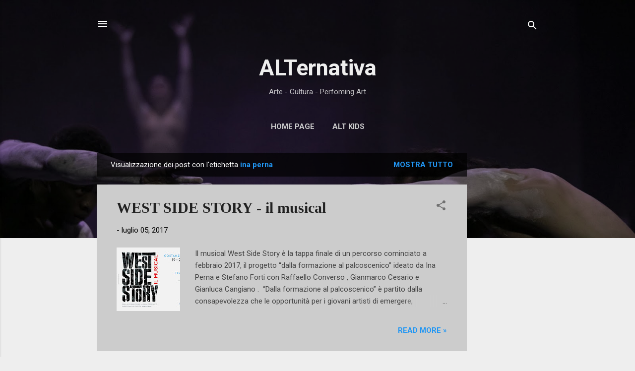

--- FILE ---
content_type: text/html; charset=UTF-8
request_url: https://www.alternativa.gallery/search/label/ina%20perna
body_size: 42624
content:
<!DOCTYPE html>
<html dir='ltr' lang='it'>
<head>
<meta content='width=device-width, initial-scale=1' name='viewport'/>
<title>                   ALTernativa</title>
<meta content='text/html; charset=UTF-8' http-equiv='Content-Type'/>
<!-- Chrome, Firefox OS and Opera -->
<meta content='#eeeeee' name='theme-color'/>
<!-- Windows Phone -->
<meta content='#eeeeee' name='msapplication-navbutton-color'/>
<meta content='blogger' name='generator'/>
<link href='https://www.alternativa.gallery/favicon.ico' rel='icon' type='image/x-icon'/>
<link href='https://www.alternativa.gallery/search/label/ina%20perna' rel='canonical'/>
<link rel="alternate" type="application/atom+xml" title="                   ALTernativa - Atom" href="https://www.alternativa.gallery/feeds/posts/default" />
<link rel="alternate" type="application/rss+xml" title="                   ALTernativa - RSS" href="https://www.alternativa.gallery/feeds/posts/default?alt=rss" />
<link rel="service.post" type="application/atom+xml" title="                   ALTernativa - Atom" href="https://www.blogger.com/feeds/7459873938734741776/posts/default" />
<link rel="me" href="https://www.blogger.com/profile/02630919012587500770" />
<!--Can't find substitution for tag [blog.ieCssRetrofitLinks]-->
<meta content='https://www.alternativa.gallery/search/label/ina%20perna' property='og:url'/>
<meta content='                   ALTernativa' property='og:title'/>
<meta content='' property='og:description'/>
<meta content='https://blogger.googleusercontent.com/img/b/R29vZ2xl/AVvXsEja1jdwW75s-Wtc3JvEvf9WqlxkOkN12HfdL3P_ajWBbub7Iaq4Gy1xkVWYdg1YSNxmpu7k4PBXT6ywwbHVl62mI9GrvU-KcbIaJcdju23qGlCgDY_mfgi4TGT0fNoFEJTYkKfyZnVsB_A/w1200-h630-p-k-no-nu/Locandina+West+Side+Story.jpg' property='og:image'/>
<style type='text/css'>@font-face{font-family:'Roboto';font-style:italic;font-weight:300;font-stretch:100%;font-display:swap;src:url(//fonts.gstatic.com/s/roboto/v50/KFOKCnqEu92Fr1Mu53ZEC9_Vu3r1gIhOszmOClHrs6ljXfMMLt_QuAX-k3Yi128m0kN2.woff2)format('woff2');unicode-range:U+0460-052F,U+1C80-1C8A,U+20B4,U+2DE0-2DFF,U+A640-A69F,U+FE2E-FE2F;}@font-face{font-family:'Roboto';font-style:italic;font-weight:300;font-stretch:100%;font-display:swap;src:url(//fonts.gstatic.com/s/roboto/v50/KFOKCnqEu92Fr1Mu53ZEC9_Vu3r1gIhOszmOClHrs6ljXfMMLt_QuAz-k3Yi128m0kN2.woff2)format('woff2');unicode-range:U+0301,U+0400-045F,U+0490-0491,U+04B0-04B1,U+2116;}@font-face{font-family:'Roboto';font-style:italic;font-weight:300;font-stretch:100%;font-display:swap;src:url(//fonts.gstatic.com/s/roboto/v50/KFOKCnqEu92Fr1Mu53ZEC9_Vu3r1gIhOszmOClHrs6ljXfMMLt_QuAT-k3Yi128m0kN2.woff2)format('woff2');unicode-range:U+1F00-1FFF;}@font-face{font-family:'Roboto';font-style:italic;font-weight:300;font-stretch:100%;font-display:swap;src:url(//fonts.gstatic.com/s/roboto/v50/KFOKCnqEu92Fr1Mu53ZEC9_Vu3r1gIhOszmOClHrs6ljXfMMLt_QuAv-k3Yi128m0kN2.woff2)format('woff2');unicode-range:U+0370-0377,U+037A-037F,U+0384-038A,U+038C,U+038E-03A1,U+03A3-03FF;}@font-face{font-family:'Roboto';font-style:italic;font-weight:300;font-stretch:100%;font-display:swap;src:url(//fonts.gstatic.com/s/roboto/v50/KFOKCnqEu92Fr1Mu53ZEC9_Vu3r1gIhOszmOClHrs6ljXfMMLt_QuHT-k3Yi128m0kN2.woff2)format('woff2');unicode-range:U+0302-0303,U+0305,U+0307-0308,U+0310,U+0312,U+0315,U+031A,U+0326-0327,U+032C,U+032F-0330,U+0332-0333,U+0338,U+033A,U+0346,U+034D,U+0391-03A1,U+03A3-03A9,U+03B1-03C9,U+03D1,U+03D5-03D6,U+03F0-03F1,U+03F4-03F5,U+2016-2017,U+2034-2038,U+203C,U+2040,U+2043,U+2047,U+2050,U+2057,U+205F,U+2070-2071,U+2074-208E,U+2090-209C,U+20D0-20DC,U+20E1,U+20E5-20EF,U+2100-2112,U+2114-2115,U+2117-2121,U+2123-214F,U+2190,U+2192,U+2194-21AE,U+21B0-21E5,U+21F1-21F2,U+21F4-2211,U+2213-2214,U+2216-22FF,U+2308-230B,U+2310,U+2319,U+231C-2321,U+2336-237A,U+237C,U+2395,U+239B-23B7,U+23D0,U+23DC-23E1,U+2474-2475,U+25AF,U+25B3,U+25B7,U+25BD,U+25C1,U+25CA,U+25CC,U+25FB,U+266D-266F,U+27C0-27FF,U+2900-2AFF,U+2B0E-2B11,U+2B30-2B4C,U+2BFE,U+3030,U+FF5B,U+FF5D,U+1D400-1D7FF,U+1EE00-1EEFF;}@font-face{font-family:'Roboto';font-style:italic;font-weight:300;font-stretch:100%;font-display:swap;src:url(//fonts.gstatic.com/s/roboto/v50/KFOKCnqEu92Fr1Mu53ZEC9_Vu3r1gIhOszmOClHrs6ljXfMMLt_QuGb-k3Yi128m0kN2.woff2)format('woff2');unicode-range:U+0001-000C,U+000E-001F,U+007F-009F,U+20DD-20E0,U+20E2-20E4,U+2150-218F,U+2190,U+2192,U+2194-2199,U+21AF,U+21E6-21F0,U+21F3,U+2218-2219,U+2299,U+22C4-22C6,U+2300-243F,U+2440-244A,U+2460-24FF,U+25A0-27BF,U+2800-28FF,U+2921-2922,U+2981,U+29BF,U+29EB,U+2B00-2BFF,U+4DC0-4DFF,U+FFF9-FFFB,U+10140-1018E,U+10190-1019C,U+101A0,U+101D0-101FD,U+102E0-102FB,U+10E60-10E7E,U+1D2C0-1D2D3,U+1D2E0-1D37F,U+1F000-1F0FF,U+1F100-1F1AD,U+1F1E6-1F1FF,U+1F30D-1F30F,U+1F315,U+1F31C,U+1F31E,U+1F320-1F32C,U+1F336,U+1F378,U+1F37D,U+1F382,U+1F393-1F39F,U+1F3A7-1F3A8,U+1F3AC-1F3AF,U+1F3C2,U+1F3C4-1F3C6,U+1F3CA-1F3CE,U+1F3D4-1F3E0,U+1F3ED,U+1F3F1-1F3F3,U+1F3F5-1F3F7,U+1F408,U+1F415,U+1F41F,U+1F426,U+1F43F,U+1F441-1F442,U+1F444,U+1F446-1F449,U+1F44C-1F44E,U+1F453,U+1F46A,U+1F47D,U+1F4A3,U+1F4B0,U+1F4B3,U+1F4B9,U+1F4BB,U+1F4BF,U+1F4C8-1F4CB,U+1F4D6,U+1F4DA,U+1F4DF,U+1F4E3-1F4E6,U+1F4EA-1F4ED,U+1F4F7,U+1F4F9-1F4FB,U+1F4FD-1F4FE,U+1F503,U+1F507-1F50B,U+1F50D,U+1F512-1F513,U+1F53E-1F54A,U+1F54F-1F5FA,U+1F610,U+1F650-1F67F,U+1F687,U+1F68D,U+1F691,U+1F694,U+1F698,U+1F6AD,U+1F6B2,U+1F6B9-1F6BA,U+1F6BC,U+1F6C6-1F6CF,U+1F6D3-1F6D7,U+1F6E0-1F6EA,U+1F6F0-1F6F3,U+1F6F7-1F6FC,U+1F700-1F7FF,U+1F800-1F80B,U+1F810-1F847,U+1F850-1F859,U+1F860-1F887,U+1F890-1F8AD,U+1F8B0-1F8BB,U+1F8C0-1F8C1,U+1F900-1F90B,U+1F93B,U+1F946,U+1F984,U+1F996,U+1F9E9,U+1FA00-1FA6F,U+1FA70-1FA7C,U+1FA80-1FA89,U+1FA8F-1FAC6,U+1FACE-1FADC,U+1FADF-1FAE9,U+1FAF0-1FAF8,U+1FB00-1FBFF;}@font-face{font-family:'Roboto';font-style:italic;font-weight:300;font-stretch:100%;font-display:swap;src:url(//fonts.gstatic.com/s/roboto/v50/KFOKCnqEu92Fr1Mu53ZEC9_Vu3r1gIhOszmOClHrs6ljXfMMLt_QuAf-k3Yi128m0kN2.woff2)format('woff2');unicode-range:U+0102-0103,U+0110-0111,U+0128-0129,U+0168-0169,U+01A0-01A1,U+01AF-01B0,U+0300-0301,U+0303-0304,U+0308-0309,U+0323,U+0329,U+1EA0-1EF9,U+20AB;}@font-face{font-family:'Roboto';font-style:italic;font-weight:300;font-stretch:100%;font-display:swap;src:url(//fonts.gstatic.com/s/roboto/v50/KFOKCnqEu92Fr1Mu53ZEC9_Vu3r1gIhOszmOClHrs6ljXfMMLt_QuAb-k3Yi128m0kN2.woff2)format('woff2');unicode-range:U+0100-02BA,U+02BD-02C5,U+02C7-02CC,U+02CE-02D7,U+02DD-02FF,U+0304,U+0308,U+0329,U+1D00-1DBF,U+1E00-1E9F,U+1EF2-1EFF,U+2020,U+20A0-20AB,U+20AD-20C0,U+2113,U+2C60-2C7F,U+A720-A7FF;}@font-face{font-family:'Roboto';font-style:italic;font-weight:300;font-stretch:100%;font-display:swap;src:url(//fonts.gstatic.com/s/roboto/v50/KFOKCnqEu92Fr1Mu53ZEC9_Vu3r1gIhOszmOClHrs6ljXfMMLt_QuAj-k3Yi128m0g.woff2)format('woff2');unicode-range:U+0000-00FF,U+0131,U+0152-0153,U+02BB-02BC,U+02C6,U+02DA,U+02DC,U+0304,U+0308,U+0329,U+2000-206F,U+20AC,U+2122,U+2191,U+2193,U+2212,U+2215,U+FEFF,U+FFFD;}@font-face{font-family:'Roboto';font-style:normal;font-weight:400;font-stretch:100%;font-display:swap;src:url(//fonts.gstatic.com/s/roboto/v50/KFO7CnqEu92Fr1ME7kSn66aGLdTylUAMa3GUBHMdazTgWw.woff2)format('woff2');unicode-range:U+0460-052F,U+1C80-1C8A,U+20B4,U+2DE0-2DFF,U+A640-A69F,U+FE2E-FE2F;}@font-face{font-family:'Roboto';font-style:normal;font-weight:400;font-stretch:100%;font-display:swap;src:url(//fonts.gstatic.com/s/roboto/v50/KFO7CnqEu92Fr1ME7kSn66aGLdTylUAMa3iUBHMdazTgWw.woff2)format('woff2');unicode-range:U+0301,U+0400-045F,U+0490-0491,U+04B0-04B1,U+2116;}@font-face{font-family:'Roboto';font-style:normal;font-weight:400;font-stretch:100%;font-display:swap;src:url(//fonts.gstatic.com/s/roboto/v50/KFO7CnqEu92Fr1ME7kSn66aGLdTylUAMa3CUBHMdazTgWw.woff2)format('woff2');unicode-range:U+1F00-1FFF;}@font-face{font-family:'Roboto';font-style:normal;font-weight:400;font-stretch:100%;font-display:swap;src:url(//fonts.gstatic.com/s/roboto/v50/KFO7CnqEu92Fr1ME7kSn66aGLdTylUAMa3-UBHMdazTgWw.woff2)format('woff2');unicode-range:U+0370-0377,U+037A-037F,U+0384-038A,U+038C,U+038E-03A1,U+03A3-03FF;}@font-face{font-family:'Roboto';font-style:normal;font-weight:400;font-stretch:100%;font-display:swap;src:url(//fonts.gstatic.com/s/roboto/v50/KFO7CnqEu92Fr1ME7kSn66aGLdTylUAMawCUBHMdazTgWw.woff2)format('woff2');unicode-range:U+0302-0303,U+0305,U+0307-0308,U+0310,U+0312,U+0315,U+031A,U+0326-0327,U+032C,U+032F-0330,U+0332-0333,U+0338,U+033A,U+0346,U+034D,U+0391-03A1,U+03A3-03A9,U+03B1-03C9,U+03D1,U+03D5-03D6,U+03F0-03F1,U+03F4-03F5,U+2016-2017,U+2034-2038,U+203C,U+2040,U+2043,U+2047,U+2050,U+2057,U+205F,U+2070-2071,U+2074-208E,U+2090-209C,U+20D0-20DC,U+20E1,U+20E5-20EF,U+2100-2112,U+2114-2115,U+2117-2121,U+2123-214F,U+2190,U+2192,U+2194-21AE,U+21B0-21E5,U+21F1-21F2,U+21F4-2211,U+2213-2214,U+2216-22FF,U+2308-230B,U+2310,U+2319,U+231C-2321,U+2336-237A,U+237C,U+2395,U+239B-23B7,U+23D0,U+23DC-23E1,U+2474-2475,U+25AF,U+25B3,U+25B7,U+25BD,U+25C1,U+25CA,U+25CC,U+25FB,U+266D-266F,U+27C0-27FF,U+2900-2AFF,U+2B0E-2B11,U+2B30-2B4C,U+2BFE,U+3030,U+FF5B,U+FF5D,U+1D400-1D7FF,U+1EE00-1EEFF;}@font-face{font-family:'Roboto';font-style:normal;font-weight:400;font-stretch:100%;font-display:swap;src:url(//fonts.gstatic.com/s/roboto/v50/KFO7CnqEu92Fr1ME7kSn66aGLdTylUAMaxKUBHMdazTgWw.woff2)format('woff2');unicode-range:U+0001-000C,U+000E-001F,U+007F-009F,U+20DD-20E0,U+20E2-20E4,U+2150-218F,U+2190,U+2192,U+2194-2199,U+21AF,U+21E6-21F0,U+21F3,U+2218-2219,U+2299,U+22C4-22C6,U+2300-243F,U+2440-244A,U+2460-24FF,U+25A0-27BF,U+2800-28FF,U+2921-2922,U+2981,U+29BF,U+29EB,U+2B00-2BFF,U+4DC0-4DFF,U+FFF9-FFFB,U+10140-1018E,U+10190-1019C,U+101A0,U+101D0-101FD,U+102E0-102FB,U+10E60-10E7E,U+1D2C0-1D2D3,U+1D2E0-1D37F,U+1F000-1F0FF,U+1F100-1F1AD,U+1F1E6-1F1FF,U+1F30D-1F30F,U+1F315,U+1F31C,U+1F31E,U+1F320-1F32C,U+1F336,U+1F378,U+1F37D,U+1F382,U+1F393-1F39F,U+1F3A7-1F3A8,U+1F3AC-1F3AF,U+1F3C2,U+1F3C4-1F3C6,U+1F3CA-1F3CE,U+1F3D4-1F3E0,U+1F3ED,U+1F3F1-1F3F3,U+1F3F5-1F3F7,U+1F408,U+1F415,U+1F41F,U+1F426,U+1F43F,U+1F441-1F442,U+1F444,U+1F446-1F449,U+1F44C-1F44E,U+1F453,U+1F46A,U+1F47D,U+1F4A3,U+1F4B0,U+1F4B3,U+1F4B9,U+1F4BB,U+1F4BF,U+1F4C8-1F4CB,U+1F4D6,U+1F4DA,U+1F4DF,U+1F4E3-1F4E6,U+1F4EA-1F4ED,U+1F4F7,U+1F4F9-1F4FB,U+1F4FD-1F4FE,U+1F503,U+1F507-1F50B,U+1F50D,U+1F512-1F513,U+1F53E-1F54A,U+1F54F-1F5FA,U+1F610,U+1F650-1F67F,U+1F687,U+1F68D,U+1F691,U+1F694,U+1F698,U+1F6AD,U+1F6B2,U+1F6B9-1F6BA,U+1F6BC,U+1F6C6-1F6CF,U+1F6D3-1F6D7,U+1F6E0-1F6EA,U+1F6F0-1F6F3,U+1F6F7-1F6FC,U+1F700-1F7FF,U+1F800-1F80B,U+1F810-1F847,U+1F850-1F859,U+1F860-1F887,U+1F890-1F8AD,U+1F8B0-1F8BB,U+1F8C0-1F8C1,U+1F900-1F90B,U+1F93B,U+1F946,U+1F984,U+1F996,U+1F9E9,U+1FA00-1FA6F,U+1FA70-1FA7C,U+1FA80-1FA89,U+1FA8F-1FAC6,U+1FACE-1FADC,U+1FADF-1FAE9,U+1FAF0-1FAF8,U+1FB00-1FBFF;}@font-face{font-family:'Roboto';font-style:normal;font-weight:400;font-stretch:100%;font-display:swap;src:url(//fonts.gstatic.com/s/roboto/v50/KFO7CnqEu92Fr1ME7kSn66aGLdTylUAMa3OUBHMdazTgWw.woff2)format('woff2');unicode-range:U+0102-0103,U+0110-0111,U+0128-0129,U+0168-0169,U+01A0-01A1,U+01AF-01B0,U+0300-0301,U+0303-0304,U+0308-0309,U+0323,U+0329,U+1EA0-1EF9,U+20AB;}@font-face{font-family:'Roboto';font-style:normal;font-weight:400;font-stretch:100%;font-display:swap;src:url(//fonts.gstatic.com/s/roboto/v50/KFO7CnqEu92Fr1ME7kSn66aGLdTylUAMa3KUBHMdazTgWw.woff2)format('woff2');unicode-range:U+0100-02BA,U+02BD-02C5,U+02C7-02CC,U+02CE-02D7,U+02DD-02FF,U+0304,U+0308,U+0329,U+1D00-1DBF,U+1E00-1E9F,U+1EF2-1EFF,U+2020,U+20A0-20AB,U+20AD-20C0,U+2113,U+2C60-2C7F,U+A720-A7FF;}@font-face{font-family:'Roboto';font-style:normal;font-weight:400;font-stretch:100%;font-display:swap;src:url(//fonts.gstatic.com/s/roboto/v50/KFO7CnqEu92Fr1ME7kSn66aGLdTylUAMa3yUBHMdazQ.woff2)format('woff2');unicode-range:U+0000-00FF,U+0131,U+0152-0153,U+02BB-02BC,U+02C6,U+02DA,U+02DC,U+0304,U+0308,U+0329,U+2000-206F,U+20AC,U+2122,U+2191,U+2193,U+2212,U+2215,U+FEFF,U+FFFD;}@font-face{font-family:'Roboto';font-style:normal;font-weight:700;font-stretch:100%;font-display:swap;src:url(//fonts.gstatic.com/s/roboto/v50/KFO7CnqEu92Fr1ME7kSn66aGLdTylUAMa3GUBHMdazTgWw.woff2)format('woff2');unicode-range:U+0460-052F,U+1C80-1C8A,U+20B4,U+2DE0-2DFF,U+A640-A69F,U+FE2E-FE2F;}@font-face{font-family:'Roboto';font-style:normal;font-weight:700;font-stretch:100%;font-display:swap;src:url(//fonts.gstatic.com/s/roboto/v50/KFO7CnqEu92Fr1ME7kSn66aGLdTylUAMa3iUBHMdazTgWw.woff2)format('woff2');unicode-range:U+0301,U+0400-045F,U+0490-0491,U+04B0-04B1,U+2116;}@font-face{font-family:'Roboto';font-style:normal;font-weight:700;font-stretch:100%;font-display:swap;src:url(//fonts.gstatic.com/s/roboto/v50/KFO7CnqEu92Fr1ME7kSn66aGLdTylUAMa3CUBHMdazTgWw.woff2)format('woff2');unicode-range:U+1F00-1FFF;}@font-face{font-family:'Roboto';font-style:normal;font-weight:700;font-stretch:100%;font-display:swap;src:url(//fonts.gstatic.com/s/roboto/v50/KFO7CnqEu92Fr1ME7kSn66aGLdTylUAMa3-UBHMdazTgWw.woff2)format('woff2');unicode-range:U+0370-0377,U+037A-037F,U+0384-038A,U+038C,U+038E-03A1,U+03A3-03FF;}@font-face{font-family:'Roboto';font-style:normal;font-weight:700;font-stretch:100%;font-display:swap;src:url(//fonts.gstatic.com/s/roboto/v50/KFO7CnqEu92Fr1ME7kSn66aGLdTylUAMawCUBHMdazTgWw.woff2)format('woff2');unicode-range:U+0302-0303,U+0305,U+0307-0308,U+0310,U+0312,U+0315,U+031A,U+0326-0327,U+032C,U+032F-0330,U+0332-0333,U+0338,U+033A,U+0346,U+034D,U+0391-03A1,U+03A3-03A9,U+03B1-03C9,U+03D1,U+03D5-03D6,U+03F0-03F1,U+03F4-03F5,U+2016-2017,U+2034-2038,U+203C,U+2040,U+2043,U+2047,U+2050,U+2057,U+205F,U+2070-2071,U+2074-208E,U+2090-209C,U+20D0-20DC,U+20E1,U+20E5-20EF,U+2100-2112,U+2114-2115,U+2117-2121,U+2123-214F,U+2190,U+2192,U+2194-21AE,U+21B0-21E5,U+21F1-21F2,U+21F4-2211,U+2213-2214,U+2216-22FF,U+2308-230B,U+2310,U+2319,U+231C-2321,U+2336-237A,U+237C,U+2395,U+239B-23B7,U+23D0,U+23DC-23E1,U+2474-2475,U+25AF,U+25B3,U+25B7,U+25BD,U+25C1,U+25CA,U+25CC,U+25FB,U+266D-266F,U+27C0-27FF,U+2900-2AFF,U+2B0E-2B11,U+2B30-2B4C,U+2BFE,U+3030,U+FF5B,U+FF5D,U+1D400-1D7FF,U+1EE00-1EEFF;}@font-face{font-family:'Roboto';font-style:normal;font-weight:700;font-stretch:100%;font-display:swap;src:url(//fonts.gstatic.com/s/roboto/v50/KFO7CnqEu92Fr1ME7kSn66aGLdTylUAMaxKUBHMdazTgWw.woff2)format('woff2');unicode-range:U+0001-000C,U+000E-001F,U+007F-009F,U+20DD-20E0,U+20E2-20E4,U+2150-218F,U+2190,U+2192,U+2194-2199,U+21AF,U+21E6-21F0,U+21F3,U+2218-2219,U+2299,U+22C4-22C6,U+2300-243F,U+2440-244A,U+2460-24FF,U+25A0-27BF,U+2800-28FF,U+2921-2922,U+2981,U+29BF,U+29EB,U+2B00-2BFF,U+4DC0-4DFF,U+FFF9-FFFB,U+10140-1018E,U+10190-1019C,U+101A0,U+101D0-101FD,U+102E0-102FB,U+10E60-10E7E,U+1D2C0-1D2D3,U+1D2E0-1D37F,U+1F000-1F0FF,U+1F100-1F1AD,U+1F1E6-1F1FF,U+1F30D-1F30F,U+1F315,U+1F31C,U+1F31E,U+1F320-1F32C,U+1F336,U+1F378,U+1F37D,U+1F382,U+1F393-1F39F,U+1F3A7-1F3A8,U+1F3AC-1F3AF,U+1F3C2,U+1F3C4-1F3C6,U+1F3CA-1F3CE,U+1F3D4-1F3E0,U+1F3ED,U+1F3F1-1F3F3,U+1F3F5-1F3F7,U+1F408,U+1F415,U+1F41F,U+1F426,U+1F43F,U+1F441-1F442,U+1F444,U+1F446-1F449,U+1F44C-1F44E,U+1F453,U+1F46A,U+1F47D,U+1F4A3,U+1F4B0,U+1F4B3,U+1F4B9,U+1F4BB,U+1F4BF,U+1F4C8-1F4CB,U+1F4D6,U+1F4DA,U+1F4DF,U+1F4E3-1F4E6,U+1F4EA-1F4ED,U+1F4F7,U+1F4F9-1F4FB,U+1F4FD-1F4FE,U+1F503,U+1F507-1F50B,U+1F50D,U+1F512-1F513,U+1F53E-1F54A,U+1F54F-1F5FA,U+1F610,U+1F650-1F67F,U+1F687,U+1F68D,U+1F691,U+1F694,U+1F698,U+1F6AD,U+1F6B2,U+1F6B9-1F6BA,U+1F6BC,U+1F6C6-1F6CF,U+1F6D3-1F6D7,U+1F6E0-1F6EA,U+1F6F0-1F6F3,U+1F6F7-1F6FC,U+1F700-1F7FF,U+1F800-1F80B,U+1F810-1F847,U+1F850-1F859,U+1F860-1F887,U+1F890-1F8AD,U+1F8B0-1F8BB,U+1F8C0-1F8C1,U+1F900-1F90B,U+1F93B,U+1F946,U+1F984,U+1F996,U+1F9E9,U+1FA00-1FA6F,U+1FA70-1FA7C,U+1FA80-1FA89,U+1FA8F-1FAC6,U+1FACE-1FADC,U+1FADF-1FAE9,U+1FAF0-1FAF8,U+1FB00-1FBFF;}@font-face{font-family:'Roboto';font-style:normal;font-weight:700;font-stretch:100%;font-display:swap;src:url(//fonts.gstatic.com/s/roboto/v50/KFO7CnqEu92Fr1ME7kSn66aGLdTylUAMa3OUBHMdazTgWw.woff2)format('woff2');unicode-range:U+0102-0103,U+0110-0111,U+0128-0129,U+0168-0169,U+01A0-01A1,U+01AF-01B0,U+0300-0301,U+0303-0304,U+0308-0309,U+0323,U+0329,U+1EA0-1EF9,U+20AB;}@font-face{font-family:'Roboto';font-style:normal;font-weight:700;font-stretch:100%;font-display:swap;src:url(//fonts.gstatic.com/s/roboto/v50/KFO7CnqEu92Fr1ME7kSn66aGLdTylUAMa3KUBHMdazTgWw.woff2)format('woff2');unicode-range:U+0100-02BA,U+02BD-02C5,U+02C7-02CC,U+02CE-02D7,U+02DD-02FF,U+0304,U+0308,U+0329,U+1D00-1DBF,U+1E00-1E9F,U+1EF2-1EFF,U+2020,U+20A0-20AB,U+20AD-20C0,U+2113,U+2C60-2C7F,U+A720-A7FF;}@font-face{font-family:'Roboto';font-style:normal;font-weight:700;font-stretch:100%;font-display:swap;src:url(//fonts.gstatic.com/s/roboto/v50/KFO7CnqEu92Fr1ME7kSn66aGLdTylUAMa3yUBHMdazQ.woff2)format('woff2');unicode-range:U+0000-00FF,U+0131,U+0152-0153,U+02BB-02BC,U+02C6,U+02DA,U+02DC,U+0304,U+0308,U+0329,U+2000-206F,U+20AC,U+2122,U+2191,U+2193,U+2212,U+2215,U+FEFF,U+FFFD;}</style>
<style id='page-skin-1' type='text/css'><!--
/*! normalize.css v3.0.1 | MIT License | git.io/normalize */html{font-family:sans-serif;-ms-text-size-adjust:100%;-webkit-text-size-adjust:100%}body{margin:0}article,aside,details,figcaption,figure,footer,header,hgroup,main,nav,section,summary{display:block}audio,canvas,progress,video{display:inline-block;vertical-align:baseline}audio:not([controls]){display:none;height:0}[hidden],template{display:none}a{background:transparent}a:active,a:hover{outline:0}abbr[title]{border-bottom:1px dotted}b,strong{font-weight:bold}dfn{font-style:italic}h1{font-size:2em;margin:.67em 0}mark{background:#ff0;color:#000}small{font-size:80%}sub,sup{font-size:75%;line-height:0;position:relative;vertical-align:baseline}sup{top:-0.5em}sub{bottom:-0.25em}img{border:0}svg:not(:root){overflow:hidden}figure{margin:1em 40px}hr{-moz-box-sizing:content-box;box-sizing:content-box;height:0}pre{overflow:auto}code,kbd,pre,samp{font-family:monospace,monospace;font-size:1em}button,input,optgroup,select,textarea{color:inherit;font:inherit;margin:0}button{overflow:visible}button,select{text-transform:none}button,html input[type="button"],input[type="reset"],input[type="submit"]{-webkit-appearance:button;cursor:pointer}button[disabled],html input[disabled]{cursor:default}button::-moz-focus-inner,input::-moz-focus-inner{border:0;padding:0}input{line-height:normal}input[type="checkbox"],input[type="radio"]{box-sizing:border-box;padding:0}input[type="number"]::-webkit-inner-spin-button,input[type="number"]::-webkit-outer-spin-button{height:auto}input[type="search"]{-webkit-appearance:textfield;-moz-box-sizing:content-box;-webkit-box-sizing:content-box;box-sizing:content-box}input[type="search"]::-webkit-search-cancel-button,input[type="search"]::-webkit-search-decoration{-webkit-appearance:none}fieldset{border:1px solid #c0c0c0;margin:0 2px;padding:.35em .625em .75em}legend{border:0;padding:0}textarea{overflow:auto}optgroup{font-weight:bold}table{border-collapse:collapse;border-spacing:0}td,th{padding:0}
/*!************************************************
* Blogger Template Style
* Name: Contempo
**************************************************/
body{
overflow-wrap:break-word;
word-break:break-word;
word-wrap:break-word
}
.hidden{
display:none
}
.invisible{
visibility:hidden
}
.container::after,.float-container::after{
clear:both;
content:"";
display:table
}
.clearboth{
clear:both
}
#comments .comment .comment-actions,.subscribe-popup .FollowByEmail .follow-by-email-submit,.widget.Profile .profile-link,.widget.Profile .profile-link.visit-profile{
background:0 0;
border:0;
box-shadow:none;
color:#2196f3;
cursor:pointer;
font-size:14px;
font-weight:700;
outline:0;
text-decoration:none;
text-transform:uppercase;
width:auto
}
.dim-overlay{
background-color:rgba(0,0,0,.54);
height:100vh;
left:0;
position:fixed;
top:0;
width:100%
}
#sharing-dim-overlay{
background-color:transparent
}
input::-ms-clear{
display:none
}
.blogger-logo,.svg-icon-24.blogger-logo{
fill:#ff9800;
opacity:1
}
.loading-spinner-large{
-webkit-animation:mspin-rotate 1.568s infinite linear;
animation:mspin-rotate 1.568s infinite linear;
height:48px;
overflow:hidden;
position:absolute;
width:48px;
z-index:200
}
.loading-spinner-large>div{
-webkit-animation:mspin-revrot 5332ms infinite steps(4);
animation:mspin-revrot 5332ms infinite steps(4)
}
.loading-spinner-large>div>div{
-webkit-animation:mspin-singlecolor-large-film 1333ms infinite steps(81);
animation:mspin-singlecolor-large-film 1333ms infinite steps(81);
background-size:100%;
height:48px;
width:3888px
}
.mspin-black-large>div>div,.mspin-grey_54-large>div>div{
background-image:url(https://www.blogblog.com/indie/mspin_black_large.svg)
}
.mspin-white-large>div>div{
background-image:url(https://www.blogblog.com/indie/mspin_white_large.svg)
}
.mspin-grey_54-large{
opacity:.54
}
@-webkit-keyframes mspin-singlecolor-large-film{
from{
-webkit-transform:translateX(0);
transform:translateX(0)
}
to{
-webkit-transform:translateX(-3888px);
transform:translateX(-3888px)
}
}
@keyframes mspin-singlecolor-large-film{
from{
-webkit-transform:translateX(0);
transform:translateX(0)
}
to{
-webkit-transform:translateX(-3888px);
transform:translateX(-3888px)
}
}
@-webkit-keyframes mspin-rotate{
from{
-webkit-transform:rotate(0);
transform:rotate(0)
}
to{
-webkit-transform:rotate(360deg);
transform:rotate(360deg)
}
}
@keyframes mspin-rotate{
from{
-webkit-transform:rotate(0);
transform:rotate(0)
}
to{
-webkit-transform:rotate(360deg);
transform:rotate(360deg)
}
}
@-webkit-keyframes mspin-revrot{
from{
-webkit-transform:rotate(0);
transform:rotate(0)
}
to{
-webkit-transform:rotate(-360deg);
transform:rotate(-360deg)
}
}
@keyframes mspin-revrot{
from{
-webkit-transform:rotate(0);
transform:rotate(0)
}
to{
-webkit-transform:rotate(-360deg);
transform:rotate(-360deg)
}
}
.skip-navigation{
background-color:#fff;
box-sizing:border-box;
color:#000;
display:block;
height:0;
left:0;
line-height:50px;
overflow:hidden;
padding-top:0;
position:fixed;
text-align:center;
top:0;
-webkit-transition:box-shadow .3s,height .3s,padding-top .3s;
transition:box-shadow .3s,height .3s,padding-top .3s;
width:100%;
z-index:900
}
.skip-navigation:focus{
box-shadow:0 4px 5px 0 rgba(0,0,0,.14),0 1px 10px 0 rgba(0,0,0,.12),0 2px 4px -1px rgba(0,0,0,.2);
height:50px
}
#main{
outline:0
}
.main-heading{
position:absolute;
clip:rect(1px,1px,1px,1px);
padding:0;
border:0;
height:1px;
width:1px;
overflow:hidden
}
.Attribution{
margin-top:1em;
text-align:center
}
.Attribution .blogger img,.Attribution .blogger svg{
vertical-align:bottom
}
.Attribution .blogger img{
margin-right:.5em
}
.Attribution div{
line-height:24px;
margin-top:.5em
}
.Attribution .copyright,.Attribution .image-attribution{
font-size:.7em;
margin-top:1.5em
}
.BLOG_mobile_video_class{
display:none
}
.bg-photo{
background-attachment:scroll!important
}
body .CSS_LIGHTBOX{
z-index:900
}
.extendable .show-less,.extendable .show-more{
border-color:#2196f3;
color:#2196f3;
margin-top:8px
}
.extendable .show-less.hidden,.extendable .show-more.hidden{
display:none
}
.inline-ad{
display:none;
max-width:100%;
overflow:hidden
}
.adsbygoogle{
display:block
}
#cookieChoiceInfo{
bottom:0;
top:auto
}
iframe.b-hbp-video{
border:0
}
.post-body img{
max-width:100%
}
.post-body iframe{
max-width:100%
}
.post-body a[imageanchor="1"]{
display:inline-block
}
.byline{
margin-right:1em
}
.byline:last-child{
margin-right:0
}
.link-copied-dialog{
max-width:520px;
outline:0
}
.link-copied-dialog .modal-dialog-buttons{
margin-top:8px
}
.link-copied-dialog .goog-buttonset-default{
background:0 0;
border:0
}
.link-copied-dialog .goog-buttonset-default:focus{
outline:0
}
.paging-control-container{
margin-bottom:16px
}
.paging-control-container .paging-control{
display:inline-block
}
.paging-control-container .comment-range-text::after,.paging-control-container .paging-control{
color:#2196f3
}
.paging-control-container .comment-range-text,.paging-control-container .paging-control{
margin-right:8px
}
.paging-control-container .comment-range-text::after,.paging-control-container .paging-control::after{
content:"\b7";
cursor:default;
padding-left:8px;
pointer-events:none
}
.paging-control-container .comment-range-text:last-child::after,.paging-control-container .paging-control:last-child::after{
content:none
}
.byline.reactions iframe{
height:20px
}
.b-notification{
color:#000;
background-color:#fff;
border-bottom:solid 1px #000;
box-sizing:border-box;
padding:16px 32px;
text-align:center
}
.b-notification.visible{
-webkit-transition:margin-top .3s cubic-bezier(.4,0,.2,1);
transition:margin-top .3s cubic-bezier(.4,0,.2,1)
}
.b-notification.invisible{
position:absolute
}
.b-notification-close{
position:absolute;
right:8px;
top:8px
}
.no-posts-message{
line-height:40px;
text-align:center
}
@media screen and (max-width:800px){
body.item-view .post-body a[imageanchor="1"][style*="float: left;"],body.item-view .post-body a[imageanchor="1"][style*="float: right;"]{
float:none!important;
clear:none!important
}
body.item-view .post-body a[imageanchor="1"] img{
display:block;
height:auto;
margin:0 auto
}
body.item-view .post-body>.separator:first-child>a[imageanchor="1"]:first-child{
margin-top:20px
}
.post-body a[imageanchor]{
display:block
}
body.item-view .post-body a[imageanchor="1"]{
margin-left:0!important;
margin-right:0!important
}
body.item-view .post-body a[imageanchor="1"]+a[imageanchor="1"]{
margin-top:16px
}
}
.item-control{
display:none
}
#comments{
border-top:1px dashed rgba(0,0,0,.54);
margin-top:20px;
padding:20px
}
#comments .comment-thread ol{
margin:0;
padding-left:0;
padding-left:0
}
#comments .comment .comment-replybox-single,#comments .comment-thread .comment-replies{
margin-left:60px
}
#comments .comment-thread .thread-count{
display:none
}
#comments .comment{
list-style-type:none;
padding:0 0 30px;
position:relative
}
#comments .comment .comment{
padding-bottom:8px
}
.comment .avatar-image-container{
position:absolute
}
.comment .avatar-image-container img{
border-radius:50%
}
.avatar-image-container svg,.comment .avatar-image-container .avatar-icon{
border-radius:50%;
border:solid 1px #707070;
box-sizing:border-box;
fill:#707070;
height:35px;
margin:0;
padding:7px;
width:35px
}
.comment .comment-block{
margin-top:10px;
margin-left:60px;
padding-bottom:0
}
#comments .comment-author-header-wrapper{
margin-left:40px
}
#comments .comment .thread-expanded .comment-block{
padding-bottom:20px
}
#comments .comment .comment-header .user,#comments .comment .comment-header .user a{
color:#212121;
font-style:normal;
font-weight:700
}
#comments .comment .comment-actions{
bottom:0;
margin-bottom:15px;
position:absolute
}
#comments .comment .comment-actions>*{
margin-right:8px
}
#comments .comment .comment-header .datetime{
bottom:0;
color:rgba(33,33,33,.54);
display:inline-block;
font-size:13px;
font-style:italic;
margin-left:8px
}
#comments .comment .comment-footer .comment-timestamp a,#comments .comment .comment-header .datetime a{
color:rgba(33,33,33,.54)
}
#comments .comment .comment-content,.comment .comment-body{
margin-top:12px;
word-break:break-word
}
.comment-body{
margin-bottom:12px
}
#comments.embed[data-num-comments="0"]{
border:0;
margin-top:0;
padding-top:0
}
#comments.embed[data-num-comments="0"] #comment-post-message,#comments.embed[data-num-comments="0"] div.comment-form>p,#comments.embed[data-num-comments="0"] p.comment-footer{
display:none
}
#comment-editor-src{
display:none
}
.comments .comments-content .loadmore.loaded{
max-height:0;
opacity:0;
overflow:hidden
}
.extendable .remaining-items{
height:0;
overflow:hidden;
-webkit-transition:height .3s cubic-bezier(.4,0,.2,1);
transition:height .3s cubic-bezier(.4,0,.2,1)
}
.extendable .remaining-items.expanded{
height:auto
}
.svg-icon-24,.svg-icon-24-button{
cursor:pointer;
height:24px;
width:24px;
min-width:24px
}
.touch-icon{
margin:-12px;
padding:12px
}
.touch-icon:active,.touch-icon:focus{
background-color:rgba(153,153,153,.4);
border-radius:50%
}
svg:not(:root).touch-icon{
overflow:visible
}
html[dir=rtl] .rtl-reversible-icon{
-webkit-transform:scaleX(-1);
-ms-transform:scaleX(-1);
transform:scaleX(-1)
}
.svg-icon-24-button,.touch-icon-button{
background:0 0;
border:0;
margin:0;
outline:0;
padding:0
}
.touch-icon-button .touch-icon:active,.touch-icon-button .touch-icon:focus{
background-color:transparent
}
.touch-icon-button:active .touch-icon,.touch-icon-button:focus .touch-icon{
background-color:rgba(153,153,153,.4);
border-radius:50%
}
.Profile .default-avatar-wrapper .avatar-icon{
border-radius:50%;
border:solid 1px #707070;
box-sizing:border-box;
fill:#707070;
margin:0
}
.Profile .individual .default-avatar-wrapper .avatar-icon{
padding:25px
}
.Profile .individual .avatar-icon,.Profile .individual .profile-img{
height:120px;
width:120px
}
.Profile .team .default-avatar-wrapper .avatar-icon{
padding:8px
}
.Profile .team .avatar-icon,.Profile .team .default-avatar-wrapper,.Profile .team .profile-img{
height:40px;
width:40px
}
.snippet-container{
margin:0;
position:relative;
overflow:hidden
}
.snippet-fade{
bottom:0;
box-sizing:border-box;
position:absolute;
width:96px
}
.snippet-fade{
right:0
}
.snippet-fade:after{
content:"\2026"
}
.snippet-fade:after{
float:right
}
.post-bottom{
-webkit-box-align:center;
-webkit-align-items:center;
-ms-flex-align:center;
align-items:center;
display:-webkit-box;
display:-webkit-flex;
display:-ms-flexbox;
display:flex;
-webkit-flex-wrap:wrap;
-ms-flex-wrap:wrap;
flex-wrap:wrap
}
.post-footer{
-webkit-box-flex:1;
-webkit-flex:1 1 auto;
-ms-flex:1 1 auto;
flex:1 1 auto;
-webkit-flex-wrap:wrap;
-ms-flex-wrap:wrap;
flex-wrap:wrap;
-webkit-box-ordinal-group:2;
-webkit-order:1;
-ms-flex-order:1;
order:1
}
.post-footer>*{
-webkit-box-flex:0;
-webkit-flex:0 1 auto;
-ms-flex:0 1 auto;
flex:0 1 auto
}
.post-footer .byline:last-child{
margin-right:1em
}
.jump-link{
-webkit-box-flex:0;
-webkit-flex:0 0 auto;
-ms-flex:0 0 auto;
flex:0 0 auto;
-webkit-box-ordinal-group:3;
-webkit-order:2;
-ms-flex-order:2;
order:2
}
.centered-top-container.sticky{
left:0;
position:fixed;
right:0;
top:0;
width:auto;
z-index:50;
-webkit-transition-property:opacity,-webkit-transform;
transition-property:opacity,-webkit-transform;
transition-property:transform,opacity;
transition-property:transform,opacity,-webkit-transform;
-webkit-transition-duration:.2s;
transition-duration:.2s;
-webkit-transition-timing-function:cubic-bezier(.4,0,.2,1);
transition-timing-function:cubic-bezier(.4,0,.2,1)
}
.centered-top-placeholder{
display:none
}
.collapsed-header .centered-top-placeholder{
display:block
}
.centered-top-container .Header .replaced h1,.centered-top-placeholder .Header .replaced h1{
display:none
}
.centered-top-container.sticky .Header .replaced h1{
display:block
}
.centered-top-container.sticky .Header .header-widget{
background:0 0
}
.centered-top-container.sticky .Header .header-image-wrapper{
display:none
}
.centered-top-container img,.centered-top-placeholder img{
max-width:100%
}
.collapsible{
-webkit-transition:height .3s cubic-bezier(.4,0,.2,1);
transition:height .3s cubic-bezier(.4,0,.2,1)
}
.collapsible,.collapsible>summary{
display:block;
overflow:hidden
}
.collapsible>:not(summary){
display:none
}
.collapsible[open]>:not(summary){
display:block
}
.collapsible:focus,.collapsible>summary:focus{
outline:0
}
.collapsible>summary{
cursor:pointer;
display:block;
padding:0
}
.collapsible:focus>summary,.collapsible>summary:focus{
background-color:transparent
}
.collapsible>summary::-webkit-details-marker{
display:none
}
.collapsible-title{
-webkit-box-align:center;
-webkit-align-items:center;
-ms-flex-align:center;
align-items:center;
display:-webkit-box;
display:-webkit-flex;
display:-ms-flexbox;
display:flex
}
.collapsible-title .title{
-webkit-box-flex:1;
-webkit-flex:1 1 auto;
-ms-flex:1 1 auto;
flex:1 1 auto;
-webkit-box-ordinal-group:1;
-webkit-order:0;
-ms-flex-order:0;
order:0;
overflow:hidden;
text-overflow:ellipsis;
white-space:nowrap
}
.collapsible-title .chevron-down,.collapsible[open] .collapsible-title .chevron-up{
display:block
}
.collapsible-title .chevron-up,.collapsible[open] .collapsible-title .chevron-down{
display:none
}
.flat-button{
cursor:pointer;
display:inline-block;
font-weight:700;
text-transform:uppercase;
border-radius:2px;
padding:8px;
margin:-8px
}
.flat-icon-button{
background:0 0;
border:0;
margin:0;
outline:0;
padding:0;
margin:-12px;
padding:12px;
cursor:pointer;
box-sizing:content-box;
display:inline-block;
line-height:0
}
.flat-icon-button,.flat-icon-button .splash-wrapper{
border-radius:50%
}
.flat-icon-button .splash.animate{
-webkit-animation-duration:.3s;
animation-duration:.3s
}
.overflowable-container{
max-height:46px;
overflow:hidden;
position:relative
}
.overflow-button{
cursor:pointer
}
#overflowable-dim-overlay{
background:0 0
}
.overflow-popup{
box-shadow:0 2px 2px 0 rgba(0,0,0,.14),0 3px 1px -2px rgba(0,0,0,.2),0 1px 5px 0 rgba(0,0,0,.12);
background-color:#ffffff;
left:0;
max-width:calc(100% - 32px);
position:absolute;
top:0;
visibility:hidden;
z-index:101
}
.overflow-popup ul{
list-style:none
}
.overflow-popup .tabs li,.overflow-popup li{
display:block;
height:auto
}
.overflow-popup .tabs li{
padding-left:0;
padding-right:0
}
.overflow-button.hidden,.overflow-popup .tabs li.hidden,.overflow-popup li.hidden{
display:none
}
.pill-button{
background:0 0;
border:1px solid;
border-radius:12px;
cursor:pointer;
display:inline-block;
padding:4px 16px;
text-transform:uppercase
}
.ripple{
position:relative
}
.ripple>*{
z-index:1
}
.splash-wrapper{
bottom:0;
left:0;
overflow:hidden;
pointer-events:none;
position:absolute;
right:0;
top:0;
z-index:0
}
.splash{
background:#ccc;
border-radius:100%;
display:block;
opacity:.6;
position:absolute;
-webkit-transform:scale(0);
-ms-transform:scale(0);
transform:scale(0)
}
.splash.animate{
-webkit-animation:ripple-effect .4s linear;
animation:ripple-effect .4s linear
}
@-webkit-keyframes ripple-effect{
100%{
opacity:0;
-webkit-transform:scale(2.5);
transform:scale(2.5)
}
}
@keyframes ripple-effect{
100%{
opacity:0;
-webkit-transform:scale(2.5);
transform:scale(2.5)
}
}
.search{
display:-webkit-box;
display:-webkit-flex;
display:-ms-flexbox;
display:flex;
line-height:24px;
width:24px
}
.search.focused{
width:100%
}
.search.focused .section{
width:100%
}
.search form{
z-index:101
}
.search h3{
display:none
}
.search form{
display:-webkit-box;
display:-webkit-flex;
display:-ms-flexbox;
display:flex;
-webkit-box-flex:1;
-webkit-flex:1 0 0;
-ms-flex:1 0 0px;
flex:1 0 0;
border-bottom:solid 1px transparent;
padding-bottom:8px
}
.search form>*{
display:none
}
.search.focused form>*{
display:block
}
.search .search-input label{
display:none
}
.centered-top-placeholder.cloned .search form{
z-index:30
}
.search.focused form{
border-color:#eeeeee;
position:relative;
width:auto
}
.collapsed-header .centered-top-container .search.focused form{
border-bottom-color:transparent
}
.search-expand{
-webkit-box-flex:0;
-webkit-flex:0 0 auto;
-ms-flex:0 0 auto;
flex:0 0 auto
}
.search-expand-text{
display:none
}
.search-close{
display:inline;
vertical-align:middle
}
.search-input{
-webkit-box-flex:1;
-webkit-flex:1 0 1px;
-ms-flex:1 0 1px;
flex:1 0 1px
}
.search-input input{
background:0 0;
border:0;
box-sizing:border-box;
color:#eeeeee;
display:inline-block;
outline:0;
width:calc(100% - 48px)
}
.search-input input.no-cursor{
color:transparent;
text-shadow:0 0 0 #eeeeee
}
.collapsed-header .centered-top-container .search-action,.collapsed-header .centered-top-container .search-input input{
color:#212121
}
.collapsed-header .centered-top-container .search-input input.no-cursor{
color:transparent;
text-shadow:0 0 0 #212121
}
.collapsed-header .centered-top-container .search-input input.no-cursor:focus,.search-input input.no-cursor:focus{
outline:0
}
.search-focused>*{
visibility:hidden
}
.search-focused .search,.search-focused .search-icon{
visibility:visible
}
.search.focused .search-action{
display:block
}
.search.focused .search-action:disabled{
opacity:.3
}
.widget.Sharing .sharing-button{
display:none
}
.widget.Sharing .sharing-buttons li{
padding:0
}
.widget.Sharing .sharing-buttons li span{
display:none
}
.post-share-buttons{
position:relative
}
.centered-bottom .share-buttons .svg-icon-24,.share-buttons .svg-icon-24{
fill:#212121
}
.sharing-open.touch-icon-button:active .touch-icon,.sharing-open.touch-icon-button:focus .touch-icon{
background-color:transparent
}
.share-buttons{
background-color:#ffffff;
border-radius:2px;
box-shadow:0 2px 2px 0 rgba(0,0,0,.14),0 3px 1px -2px rgba(0,0,0,.2),0 1px 5px 0 rgba(0,0,0,.12);
color:#212121;
list-style:none;
margin:0;
padding:8px 0;
position:absolute;
top:-11px;
min-width:200px;
z-index:101
}
.share-buttons.hidden{
display:none
}
.sharing-button{
background:0 0;
border:0;
margin:0;
outline:0;
padding:0;
cursor:pointer
}
.share-buttons li{
margin:0;
height:48px
}
.share-buttons li:last-child{
margin-bottom:0
}
.share-buttons li .sharing-platform-button{
box-sizing:border-box;
cursor:pointer;
display:block;
height:100%;
margin-bottom:0;
padding:0 16px;
position:relative;
width:100%
}
.share-buttons li .sharing-platform-button:focus,.share-buttons li .sharing-platform-button:hover{
background-color:rgba(128,128,128,.1);
outline:0
}
.share-buttons li svg[class*=" sharing-"],.share-buttons li svg[class^=sharing-]{
position:absolute;
top:10px
}
.share-buttons li span.sharing-platform-button{
position:relative;
top:0
}
.share-buttons li .platform-sharing-text{
display:block;
font-size:16px;
line-height:48px;
white-space:nowrap
}
.share-buttons li .platform-sharing-text{
margin-left:56px
}
.sidebar-container{
background-color:#cccccc;
max-width:284px;
overflow-y:auto;
-webkit-transition-property:-webkit-transform;
transition-property:-webkit-transform;
transition-property:transform;
transition-property:transform,-webkit-transform;
-webkit-transition-duration:.3s;
transition-duration:.3s;
-webkit-transition-timing-function:cubic-bezier(0,0,.2,1);
transition-timing-function:cubic-bezier(0,0,.2,1);
width:284px;
z-index:101;
-webkit-overflow-scrolling:touch
}
.sidebar-container .navigation{
line-height:0;
padding:16px
}
.sidebar-container .sidebar-back{
cursor:pointer
}
.sidebar-container .widget{
background:0 0;
margin:0 16px;
padding:16px 0
}
.sidebar-container .widget .title{
color:#cccccc;
margin:0
}
.sidebar-container .widget ul{
list-style:none;
margin:0;
padding:0
}
.sidebar-container .widget ul ul{
margin-left:1em
}
.sidebar-container .widget li{
font-size:16px;
line-height:normal
}
.sidebar-container .widget+.widget{
border-top:1px dashed #444444
}
.BlogArchive li{
margin:16px 0
}
.BlogArchive li:last-child{
margin-bottom:0
}
.Label li a{
display:inline-block
}
.BlogArchive .post-count,.Label .label-count{
float:right;
margin-left:.25em
}
.BlogArchive .post-count::before,.Label .label-count::before{
content:"("
}
.BlogArchive .post-count::after,.Label .label-count::after{
content:")"
}
.widget.Translate .skiptranslate>div{
display:block!important
}
.widget.Profile .profile-link{
display:-webkit-box;
display:-webkit-flex;
display:-ms-flexbox;
display:flex
}
.widget.Profile .team-member .default-avatar-wrapper,.widget.Profile .team-member .profile-img{
-webkit-box-flex:0;
-webkit-flex:0 0 auto;
-ms-flex:0 0 auto;
flex:0 0 auto;
margin-right:1em
}
.widget.Profile .individual .profile-link{
-webkit-box-orient:vertical;
-webkit-box-direction:normal;
-webkit-flex-direction:column;
-ms-flex-direction:column;
flex-direction:column
}
.widget.Profile .team .profile-link .profile-name{
-webkit-align-self:center;
-ms-flex-item-align:center;
align-self:center;
display:block;
-webkit-box-flex:1;
-webkit-flex:1 1 auto;
-ms-flex:1 1 auto;
flex:1 1 auto
}
.dim-overlay{
background-color:rgba(0,0,0,.54);
z-index:100
}
body.sidebar-visible{
overflow-y:hidden
}
@media screen and (max-width:1439px){
.sidebar-container{
bottom:0;
position:fixed;
top:0;
left:0;
right:auto
}
.sidebar-container.sidebar-invisible{
-webkit-transition-timing-function:cubic-bezier(.4,0,.6,1);
transition-timing-function:cubic-bezier(.4,0,.6,1);
-webkit-transform:translateX(-284px);
-ms-transform:translateX(-284px);
transform:translateX(-284px)
}
}
@media screen and (min-width:1440px){
.sidebar-container{
position:absolute;
top:0;
left:0;
right:auto
}
.sidebar-container .navigation{
display:none
}
}
.dialog{
box-shadow:0 2px 2px 0 rgba(0,0,0,.14),0 3px 1px -2px rgba(0,0,0,.2),0 1px 5px 0 rgba(0,0,0,.12);
background:#cccccc;
box-sizing:border-box;
color:#444444;
padding:30px;
position:fixed;
text-align:center;
width:calc(100% - 24px);
z-index:101
}
.dialog input[type=email],.dialog input[type=text]{
background-color:transparent;
border:0;
border-bottom:solid 1px rgba(68,68,68,.12);
color:#444444;
display:block;
font-family:Roboto, sans-serif;
font-size:16px;
line-height:24px;
margin:auto;
padding-bottom:7px;
outline:0;
text-align:center;
width:100%
}
.dialog input[type=email]::-webkit-input-placeholder,.dialog input[type=text]::-webkit-input-placeholder{
color:#444444
}
.dialog input[type=email]::-moz-placeholder,.dialog input[type=text]::-moz-placeholder{
color:#444444
}
.dialog input[type=email]:-ms-input-placeholder,.dialog input[type=text]:-ms-input-placeholder{
color:#444444
}
.dialog input[type=email]::-ms-input-placeholder,.dialog input[type=text]::-ms-input-placeholder{
color:#444444
}
.dialog input[type=email]::placeholder,.dialog input[type=text]::placeholder{
color:#444444
}
.dialog input[type=email]:focus,.dialog input[type=text]:focus{
border-bottom:solid 2px #2196f3;
padding-bottom:6px
}
.dialog input.no-cursor{
color:transparent;
text-shadow:0 0 0 #444444
}
.dialog input.no-cursor:focus{
outline:0
}
.dialog input.no-cursor:focus{
outline:0
}
.dialog input[type=submit]{
font-family:Roboto, sans-serif
}
.dialog .goog-buttonset-default{
color:#2196f3
}
.subscribe-popup{
max-width:364px
}
.subscribe-popup h3{
color:#212121;
font-size:1.8em;
margin-top:0
}
.subscribe-popup .FollowByEmail h3{
display:none
}
.subscribe-popup .FollowByEmail .follow-by-email-submit{
color:#2196f3;
display:inline-block;
margin:0 auto;
margin-top:24px;
width:auto;
white-space:normal
}
.subscribe-popup .FollowByEmail .follow-by-email-submit:disabled{
cursor:default;
opacity:.3
}
@media (max-width:800px){
.blog-name div.widget.Subscribe{
margin-bottom:16px
}
body.item-view .blog-name div.widget.Subscribe{
margin:8px auto 16px auto;
width:100%
}
}
.tabs{
list-style:none
}
.tabs li{
display:inline-block
}
.tabs li a{
cursor:pointer;
display:inline-block;
font-weight:700;
text-transform:uppercase;
padding:12px 8px
}
.tabs .selected{
border-bottom:4px solid #ffffff
}
.tabs .selected a{
color:#ffffff
}
body#layout .bg-photo,body#layout .bg-photo-overlay{
display:none
}
body#layout .page_body{
padding:0;
position:relative;
top:0
}
body#layout .page{
display:inline-block;
left:inherit;
position:relative;
vertical-align:top;
width:540px
}
body#layout .centered{
max-width:954px
}
body#layout .navigation{
display:none
}
body#layout .sidebar-container{
display:inline-block;
width:40%
}
body#layout .hamburger-menu,body#layout .search{
display:none
}
.centered-top-container .svg-icon-24,body.collapsed-header .centered-top-placeholder .svg-icon-24{
fill:#ffffff
}
.sidebar-container .svg-icon-24{
fill:#707070
}
.centered-bottom .svg-icon-24,body.collapsed-header .centered-top-container .svg-icon-24{
fill:#707070
}
.centered-bottom .share-buttons .svg-icon-24,.share-buttons .svg-icon-24{
fill:#212121
}
body{
background-color:#eeeeee;
color:#444444;
font:15px Roboto, sans-serif;
margin:0;
min-height:100vh
}
img{
max-width:100%
}
h3{
color:#444444;
font-size:16px
}
a{
text-decoration:none;
color:#2196f3
}
a:visited{
color:#2196f3
}
a:hover{
color:#2196f3
}
blockquote{
color:#444444;
font:italic 300 15px Roboto, sans-serif;
font-size:x-large;
text-align:center
}
.pill-button{
font-size:12px
}
.bg-photo-container{
height:480px;
overflow:hidden;
position:absolute;
width:100%;
z-index:1
}
.bg-photo{
background:#eeeeee url(https://blogger.googleusercontent.com/img/a/AVvXsEj5at71jUrXFarPAPXRzx_a8qbLnWwMNeY1oYcRoGN0fw_EVvklpF5lO_NP2Tw37_DGybD3Foyu4R5CjJ8P_hfh7GH_YtH8qbi6qO4131d5Ea5PB7hW5knWrP48hl0vPqLjHOdkqpk7tWrzaOt95RN_JrxKrXy5R2StQ-E2MvJf86_7UB9hNLlByqaXgo0=s1600) repeat scroll top left;
background-attachment:scroll;
background-size:cover;
-webkit-filter:blur(0px);
filter:blur(0px);
height:calc(100% + 2 * 0px);
left:0px;
position:absolute;
top:0px;
width:calc(100% + 2 * 0px)
}
.bg-photo-overlay{
background:rgba(0,0,0,.26);
background-size:cover;
height:480px;
position:absolute;
width:100%;
z-index:2
}
.hamburger-menu{
float:left;
margin-top:0
}
.sticky .hamburger-menu{
float:none;
position:absolute
}
.search{
border-bottom:solid 1px rgba(238, 238, 238, 0);
float:right;
position:relative;
-webkit-transition-property:width;
transition-property:width;
-webkit-transition-duration:.5s;
transition-duration:.5s;
-webkit-transition-timing-function:cubic-bezier(.4,0,.2,1);
transition-timing-function:cubic-bezier(.4,0,.2,1);
z-index:101
}
.search .dim-overlay{
background-color:transparent
}
.search form{
height:36px;
-webkit-transition-property:border-color;
transition-property:border-color;
-webkit-transition-delay:.5s;
transition-delay:.5s;
-webkit-transition-duration:.2s;
transition-duration:.2s;
-webkit-transition-timing-function:cubic-bezier(.4,0,.2,1);
transition-timing-function:cubic-bezier(.4,0,.2,1)
}
.search.focused{
width:calc(100% - 48px)
}
.search.focused form{
display:-webkit-box;
display:-webkit-flex;
display:-ms-flexbox;
display:flex;
-webkit-box-flex:1;
-webkit-flex:1 0 1px;
-ms-flex:1 0 1px;
flex:1 0 1px;
border-color:#eeeeee;
margin-left:-24px;
padding-left:36px;
position:relative;
width:auto
}
.item-view .search,.sticky .search{
right:0;
float:none;
margin-left:0;
position:absolute
}
.item-view .search.focused,.sticky .search.focused{
width:calc(100% - 50px)
}
.item-view .search.focused form,.sticky .search.focused form{
border-bottom-color:#444444
}
.centered-top-placeholder.cloned .search form{
z-index:30
}
.search_button{
-webkit-box-flex:0;
-webkit-flex:0 0 24px;
-ms-flex:0 0 24px;
flex:0 0 24px;
-webkit-box-orient:vertical;
-webkit-box-direction:normal;
-webkit-flex-direction:column;
-ms-flex-direction:column;
flex-direction:column
}
.search_button svg{
margin-top:0
}
.search-input{
height:48px
}
.search-input input{
display:block;
color:#ffffff;
font:16px Roboto, sans-serif;
height:48px;
line-height:48px;
padding:0;
width:100%
}
.search-input input::-webkit-input-placeholder{
color:#ffffff;
opacity:.3
}
.search-input input::-moz-placeholder{
color:#ffffff;
opacity:.3
}
.search-input input:-ms-input-placeholder{
color:#ffffff;
opacity:.3
}
.search-input input::-ms-input-placeholder{
color:#ffffff;
opacity:.3
}
.search-input input::placeholder{
color:#ffffff;
opacity:.3
}
.search-action{
background:0 0;
border:0;
color:#eeeeee;
cursor:pointer;
display:none;
height:48px;
margin-top:0
}
.sticky .search-action{
color:#444444
}
.search.focused .search-action{
display:block
}
.search.focused .search-action:disabled{
opacity:.3
}
.page_body{
position:relative;
z-index:20
}
.page_body .widget{
margin-bottom:16px
}
.page_body .centered{
box-sizing:border-box;
display:-webkit-box;
display:-webkit-flex;
display:-ms-flexbox;
display:flex;
-webkit-box-orient:vertical;
-webkit-box-direction:normal;
-webkit-flex-direction:column;
-ms-flex-direction:column;
flex-direction:column;
margin:0 auto;
max-width:922px;
min-height:100vh;
padding:24px 0
}
.page_body .centered>*{
-webkit-box-flex:0;
-webkit-flex:0 0 auto;
-ms-flex:0 0 auto;
flex:0 0 auto
}
.page_body .centered>#footer{
margin-top:auto
}
.blog-name{
margin:24px 0 16px 0
}
.item-view .blog-name,.sticky .blog-name{
box-sizing:border-box;
margin-left:36px;
min-height:48px;
opacity:1;
padding-top:12px
}
.blog-name .subscribe-section-container{
margin-bottom:32px;
text-align:center;
-webkit-transition-property:opacity;
transition-property:opacity;
-webkit-transition-duration:.5s;
transition-duration:.5s
}
.item-view .blog-name .subscribe-section-container,.sticky .blog-name .subscribe-section-container{
margin:0 0 8px 0
}
.blog-name .PageList{
margin-top:16px;
padding-top:8px;
text-align:center
}
.blog-name .PageList .overflowable-contents{
width:100%
}
.blog-name .PageList h3.title{
color:#eeeeee;
margin:8px auto;
text-align:center;
width:100%
}
.centered-top-container .blog-name{
-webkit-transition-property:opacity;
transition-property:opacity;
-webkit-transition-duration:.5s;
transition-duration:.5s
}
.item-view .return_link{
margin-bottom:12px;
margin-top:12px;
position:absolute
}
.item-view .blog-name{
display:-webkit-box;
display:-webkit-flex;
display:-ms-flexbox;
display:flex;
-webkit-flex-wrap:wrap;
-ms-flex-wrap:wrap;
flex-wrap:wrap;
margin:0 48px 27px 48px
}
.item-view .subscribe-section-container{
-webkit-box-flex:0;
-webkit-flex:0 0 auto;
-ms-flex:0 0 auto;
flex:0 0 auto
}
.item-view #header,.item-view .Header{
margin-bottom:5px;
margin-right:15px
}
.item-view .sticky .Header{
margin-bottom:0
}
.item-view .Header p{
margin:10px 0 0 0;
text-align:left
}
.item-view .post-share-buttons-bottom{
margin-right:16px
}
.sticky{
background:#cccccc;
box-shadow:0 0 20px 0 rgba(0,0,0,.7);
box-sizing:border-box;
margin-left:0
}
.sticky #header{
margin-bottom:8px;
margin-right:8px
}
.sticky .centered-top{
margin:4px auto;
max-width:890px;
min-height:48px
}
.sticky .blog-name{
display:-webkit-box;
display:-webkit-flex;
display:-ms-flexbox;
display:flex;
margin:0 48px
}
.sticky .blog-name #header{
-webkit-box-flex:0;
-webkit-flex:0 1 auto;
-ms-flex:0 1 auto;
flex:0 1 auto;
-webkit-box-ordinal-group:2;
-webkit-order:1;
-ms-flex-order:1;
order:1;
overflow:hidden
}
.sticky .blog-name .subscribe-section-container{
-webkit-box-flex:0;
-webkit-flex:0 0 auto;
-ms-flex:0 0 auto;
flex:0 0 auto;
-webkit-box-ordinal-group:3;
-webkit-order:2;
-ms-flex-order:2;
order:2
}
.sticky .Header h1{
overflow:hidden;
text-overflow:ellipsis;
white-space:nowrap;
margin-right:-10px;
margin-bottom:-10px;
padding-right:10px;
padding-bottom:10px
}
.sticky .Header p{
display:none
}
.sticky .PageList{
display:none
}
.search-focused>*{
visibility:visible
}
.search-focused .hamburger-menu{
visibility:visible
}
.item-view .search-focused .blog-name,.sticky .search-focused .blog-name{
opacity:0
}
.centered-bottom,.centered-top-container,.centered-top-placeholder{
padding:0 16px
}
.centered-top{
position:relative
}
.item-view .centered-top.search-focused .subscribe-section-container,.sticky .centered-top.search-focused .subscribe-section-container{
opacity:0
}
.page_body.has-vertical-ads .centered .centered-bottom{
display:inline-block;
width:calc(100% - 176px)
}
.Header h1{
color:#eeeeee;
font:bold 45px Roboto, sans-serif;
line-height:normal;
margin:0 0 13px 0;
text-align:center;
width:100%
}
.Header h1 a,.Header h1 a:hover,.Header h1 a:visited{
color:#eeeeee
}
.item-view .Header h1,.sticky .Header h1{
font-size:24px;
line-height:24px;
margin:0;
text-align:left
}
.sticky .Header h1{
color:#444444
}
.sticky .Header h1 a,.sticky .Header h1 a:hover,.sticky .Header h1 a:visited{
color:#444444
}
.Header p{
color:#eeeeee;
margin:0 0 13px 0;
opacity:.8;
text-align:center
}
.widget .title{
line-height:28px
}
.BlogArchive li{
font-size:16px
}
.BlogArchive .post-count{
color:#444444
}
#page_body .FeaturedPost,.Blog .blog-posts .post-outer-container{
background:#cccccc;
min-height:40px;
padding:30px 40px;
width:auto
}
.Blog .blog-posts .post-outer-container:last-child{
margin-bottom:0
}
.Blog .blog-posts .post-outer-container .post-outer{
border:0;
position:relative;
padding-bottom:.25em
}
.post-outer-container{
margin-bottom:16px
}
.post:first-child{
margin-top:0
}
.post .thumb{
float:left;
height:20%;
width:20%
}
.post-share-buttons-bottom,.post-share-buttons-top{
float:right
}
.post-share-buttons-bottom{
margin-right:24px
}
.post-footer,.post-header{
clear:left;
color:#000000;
margin:0;
width:inherit
}
.blog-pager{
text-align:center
}
.blog-pager a{
color:#2196f3
}
.blog-pager a:visited{
color:#2196f3
}
.blog-pager a:hover{
color:#2196f3
}
.post-title{
font:normal bold 22px Arial, Tahoma, Helvetica, FreeSans, sans-serif;
float:left;
margin:0 0 8px 0;
max-width:calc(100% - 48px)
}
.post-title a{
font:normal bold 30px 'Times New Roman', Times, FreeSerif, serif
}
.post-title,.post-title a,.post-title a:hover,.post-title a:visited{
color:#212121
}
.post-body{
color:#444444;
font:15px Roboto, sans-serif;
line-height:1.6em;
margin:1.5em 0 2em 0;
display:block
}
.post-body img{
height:inherit
}
.post-body .snippet-thumbnail{
float:left;
margin:0;
margin-right:2em;
max-height:128px;
max-width:128px
}
.post-body .snippet-thumbnail img{
max-width:100%
}
.main .FeaturedPost .widget-content{
border:0;
position:relative;
padding-bottom:.25em
}
.FeaturedPost img{
margin-top:2em
}
.FeaturedPost .snippet-container{
margin:2em 0
}
.FeaturedPost .snippet-container p{
margin:0
}
.FeaturedPost .snippet-thumbnail{
float:none;
height:auto;
margin-bottom:2em;
margin-right:0;
overflow:hidden;
max-height:calc(600px + 2em);
max-width:100%;
text-align:center;
width:100%
}
.FeaturedPost .snippet-thumbnail img{
max-width:100%;
width:100%
}
.byline{
color:#000000;
display:inline-block;
line-height:24px;
margin-top:8px;
vertical-align:top
}
.byline.post-author:first-child{
margin-right:0
}
.byline.reactions .reactions-label{
line-height:22px;
vertical-align:top
}
.byline.post-share-buttons{
position:relative;
display:inline-block;
margin-top:0;
width:100%
}
.byline.post-share-buttons .sharing{
float:right
}
.flat-button.ripple:hover{
background-color:rgba(33,150,243,.12)
}
.flat-button.ripple .splash{
background-color:rgba(33,150,243,.4)
}
a.timestamp-link,a:active.timestamp-link,a:visited.timestamp-link{
color:inherit;
font:inherit;
text-decoration:inherit
}
.post-share-buttons{
margin-left:0
}
.clear-sharing{
min-height:24px
}
.comment-link{
color:#2196f3;
position:relative
}
.comment-link .num_comments{
margin-left:8px;
vertical-align:top
}
#comment-holder .continue{
display:none
}
#comment-editor{
margin-bottom:20px;
margin-top:20px
}
#comments .comment-form h4,#comments h3.title{
position:absolute;
clip:rect(1px,1px,1px,1px);
padding:0;
border:0;
height:1px;
width:1px;
overflow:hidden
}
.post-filter-message{
background-color:rgba(0,0,0,.7);
color:#fff;
display:table;
margin-bottom:16px;
width:100%
}
.post-filter-message div{
display:table-cell;
padding:15px 28px
}
.post-filter-message div:last-child{
padding-left:0;
text-align:right
}
.post-filter-message a{
white-space:nowrap
}
.post-filter-message .search-label,.post-filter-message .search-query{
font-weight:700;
color:#2196f3
}
#blog-pager{
margin:2em 0
}
#blog-pager a{
color:#2196f3;
font-size:14px
}
.subscribe-button{
border-color:#eeeeee;
color:#eeeeee
}
.sticky .subscribe-button{
border-color:#444444;
color:#444444
}
.tabs{
margin:0 auto;
padding:0
}
.tabs li{
margin:0 8px;
vertical-align:top
}
.tabs .overflow-button a,.tabs li a{
color:#cccccc;
font:700 normal 15px Roboto, sans-serif;
line-height:18px
}
.tabs .overflow-button a{
padding:12px 8px
}
.overflow-popup .tabs li{
text-align:left
}
.overflow-popup li a{
color:#757575;
display:block;
padding:8px 20px
}
.overflow-popup li.selected a{
color:#212121
}
a.report_abuse{
font-weight:400
}
.Label li,.Label span.label-size,.byline.post-labels a{
background-color:#cccccc;
border:1px solid #cccccc;
border-radius:15px;
display:inline-block;
margin:4px 4px 4px 0;
padding:3px 8px
}
.Label a,.byline.post-labels a{
color:#000000
}
.Label ul{
list-style:none;
padding:0
}
.PopularPosts{
background-color:#cccccc;
padding:30px 40px
}
.PopularPosts .item-content{
color:#757575;
margin-top:24px
}
.PopularPosts a,.PopularPosts a:hover,.PopularPosts a:visited{
color:#2196f3
}
.PopularPosts .post-title,.PopularPosts .post-title a,.PopularPosts .post-title a:hover,.PopularPosts .post-title a:visited{
color:#212121;
font-size:18px;
font-weight:700;
line-height:24px
}
.PopularPosts,.PopularPosts h3.title a{
color:#444444;
font:15px Roboto, sans-serif
}
.main .PopularPosts{
padding:16px 40px
}
.PopularPosts h3.title{
font-size:14px;
margin:0
}
.PopularPosts h3.post-title{
margin-bottom:0
}
.PopularPosts .byline{
color:#000000
}
.PopularPosts .jump-link{
float:right;
margin-top:16px
}
.PopularPosts .post-header .byline{
font-size:.9em;
font-style:italic;
margin-top:6px
}
.PopularPosts ul{
list-style:none;
padding:0;
margin:0
}
.PopularPosts .post{
padding:20px 0
}
.PopularPosts .post+.post{
border-top:1px dashed #444444
}
.PopularPosts .item-thumbnail{
float:left;
margin-right:32px
}
.PopularPosts .item-thumbnail img{
height:88px;
padding:0;
width:88px
}
.inline-ad{
margin-bottom:16px
}
.desktop-ad .inline-ad{
display:block
}
.adsbygoogle{
overflow:hidden
}
.vertical-ad-container{
float:right;
margin-right:16px;
width:128px
}
.vertical-ad-container .AdSense+.AdSense{
margin-top:16px
}
.inline-ad-placeholder,.vertical-ad-placeholder{
background:#cccccc;
border:1px solid #000;
opacity:.9;
vertical-align:middle;
text-align:center
}
.inline-ad-placeholder span,.vertical-ad-placeholder span{
margin-top:290px;
display:block;
text-transform:uppercase;
font-weight:700;
color:#212121
}
.vertical-ad-placeholder{
height:600px
}
.vertical-ad-placeholder span{
margin-top:290px;
padding:0 40px
}
.inline-ad-placeholder{
height:90px
}
.inline-ad-placeholder span{
margin-top:36px
}
.Attribution{
color:#757575
}
.Attribution a,.Attribution a:hover,.Attribution a:visited{
color:#2196f3
}
.Attribution svg{
fill:#707070
}
.sidebar-container{
box-shadow:1px 1px 3px rgba(0,0,0,.1)
}
.sidebar-container,.sidebar-container .sidebar_bottom{
background-color:#cccccc
}
.sidebar-container .navigation,.sidebar-container .sidebar_top_wrapper{
background-color:#eeeeee
}
.sidebar-container .sidebar_top{
overflow:auto
}
.sidebar-container .sidebar_bottom{
width:100%;
padding-top:16px
}
.sidebar-container .widget:first-child{
padding-top:0
}
.sidebar_top .widget.Profile{
padding-bottom:16px
}
.widget.Profile{
margin:0;
width:100%
}
.widget.Profile h2{
display:none
}
.widget.Profile h3.title{
color:#000000;
margin:16px 32px
}
.widget.Profile .individual{
text-align:center
}
.widget.Profile .individual .profile-link{
padding:1em
}
.widget.Profile .individual .default-avatar-wrapper .avatar-icon{
margin:auto
}
.widget.Profile .team{
margin-bottom:32px;
margin-left:32px;
margin-right:32px
}
.widget.Profile ul{
list-style:none;
padding:0
}
.widget.Profile li{
margin:10px 0
}
.widget.Profile .profile-img{
border-radius:50%;
float:none
}
.widget.Profile .profile-link{
color:#444444;
font-size:.9em;
margin-bottom:1em;
opacity:.87;
overflow:hidden
}
.widget.Profile .profile-link.visit-profile{
border-style:solid;
border-width:1px;
border-radius:12px;
cursor:pointer;
font-size:12px;
font-weight:400;
padding:5px 20px;
display:inline-block;
line-height:normal
}
.widget.Profile dd{
color:#444444;
margin:0 16px
}
.widget.Profile location{
margin-bottom:1em
}
.widget.Profile .profile-textblock{
font-size:14px;
line-height:24px;
position:relative
}
body.sidebar-visible .page_body{
overflow-y:scroll
}
body.sidebar-visible .bg-photo-container{
overflow-y:scroll
}
@media screen and (min-width:1440px){
.sidebar-container{
margin-top:480px;
min-height:calc(100% - 480px);
overflow:visible;
z-index:32
}
.sidebar-container .sidebar_top_wrapper{
background-color:#cccccc;
height:480px;
margin-top:-480px
}
.sidebar-container .sidebar_top{
display:-webkit-box;
display:-webkit-flex;
display:-ms-flexbox;
display:flex;
height:480px;
-webkit-box-orient:horizontal;
-webkit-box-direction:normal;
-webkit-flex-direction:row;
-ms-flex-direction:row;
flex-direction:row;
max-height:480px
}
.sidebar-container .sidebar_bottom{
max-width:284px;
width:284px
}
body.collapsed-header .sidebar-container{
z-index:15
}
.sidebar-container .sidebar_top:empty{
display:none
}
.sidebar-container .sidebar_top>:only-child{
-webkit-box-flex:0;
-webkit-flex:0 0 auto;
-ms-flex:0 0 auto;
flex:0 0 auto;
-webkit-align-self:center;
-ms-flex-item-align:center;
align-self:center;
width:100%
}
.sidebar_top_wrapper.no-items{
display:none
}
}
.post-snippet.snippet-container{
max-height:120px
}
.post-snippet .snippet-item{
line-height:24px
}
.post-snippet .snippet-fade{
background:-webkit-linear-gradient(left,#cccccc 0,#cccccc 20%,rgba(204, 204, 204, 0) 100%);
background:linear-gradient(to left,#cccccc 0,#cccccc 20%,rgba(204, 204, 204, 0) 100%);
color:#444444;
height:24px
}
.popular-posts-snippet.snippet-container{
max-height:72px
}
.popular-posts-snippet .snippet-item{
line-height:24px
}
.PopularPosts .popular-posts-snippet .snippet-fade{
color:#444444;
height:24px
}
.main .popular-posts-snippet .snippet-fade{
background:-webkit-linear-gradient(left,#cccccc 0,#cccccc 20%,rgba(204, 204, 204, 0) 100%);
background:linear-gradient(to left,#cccccc 0,#cccccc 20%,rgba(204, 204, 204, 0) 100%)
}
.sidebar_bottom .popular-posts-snippet .snippet-fade{
background:-webkit-linear-gradient(left,#cccccc 0,#cccccc 20%,rgba(204, 204, 204, 0) 100%);
background:linear-gradient(to left,#cccccc 0,#cccccc 20%,rgba(204, 204, 204, 0) 100%)
}
.profile-snippet.snippet-container{
max-height:192px
}
.has-location .profile-snippet.snippet-container{
max-height:144px
}
.profile-snippet .snippet-item{
line-height:24px
}
.profile-snippet .snippet-fade{
background:-webkit-linear-gradient(left,#eeeeee 0,#eeeeee 20%,rgba(238, 238, 238, 0) 100%);
background:linear-gradient(to left,#eeeeee 0,#eeeeee 20%,rgba(238, 238, 238, 0) 100%);
color:#444444;
height:24px
}
@media screen and (min-width:1440px){
.profile-snippet .snippet-fade{
background:-webkit-linear-gradient(left,#cccccc 0,#cccccc 20%,rgba(204, 204, 204, 0) 100%);
background:linear-gradient(to left,#cccccc 0,#cccccc 20%,rgba(204, 204, 204, 0) 100%)
}
}
@media screen and (max-width:800px){
.blog-name{
margin-top:0
}
body.item-view .blog-name{
margin:0 48px
}
.centered-bottom{
padding:8px
}
body.item-view .centered-bottom{
padding:0
}
.page_body .centered{
padding:10px 0
}
body.item-view #header,body.item-view .widget.Header{
margin-right:0
}
body.collapsed-header .centered-top-container .blog-name{
display:block
}
body.collapsed-header .centered-top-container .widget.Header h1{
text-align:center
}
.widget.Header header{
padding:0
}
.widget.Header h1{
font-size:24px;
line-height:24px;
margin-bottom:13px
}
body.item-view .widget.Header h1{
text-align:center
}
body.item-view .widget.Header p{
text-align:center
}
.blog-name .widget.PageList{
padding:0
}
body.item-view .centered-top{
margin-bottom:5px
}
.search-action,.search-input{
margin-bottom:-8px
}
.search form{
margin-bottom:8px
}
body.item-view .subscribe-section-container{
margin:5px 0 0 0;
width:100%
}
#page_body.section div.widget.FeaturedPost,div.widget.PopularPosts{
padding:16px
}
div.widget.Blog .blog-posts .post-outer-container{
padding:16px
}
div.widget.Blog .blog-posts .post-outer-container .post-outer{
padding:0
}
.post:first-child{
margin:0
}
.post-body .snippet-thumbnail{
margin:0 3vw 3vw 0
}
.post-body .snippet-thumbnail img{
height:20vw;
width:20vw;
max-height:128px;
max-width:128px
}
div.widget.PopularPosts div.item-thumbnail{
margin:0 3vw 3vw 0
}
div.widget.PopularPosts div.item-thumbnail img{
height:20vw;
width:20vw;
max-height:88px;
max-width:88px
}
.post-title{
line-height:1
}
.post-title,.post-title a{
font-size:20px
}
#page_body.section div.widget.FeaturedPost h3 a{
font-size:22px
}
.mobile-ad .inline-ad{
display:block
}
.page_body.has-vertical-ads .vertical-ad-container,.page_body.has-vertical-ads .vertical-ad-container ins{
display:none
}
.page_body.has-vertical-ads .centered .centered-bottom,.page_body.has-vertical-ads .centered .centered-top{
display:block;
width:auto
}
div.post-filter-message div{
padding:8px 16px
}
}
@media screen and (min-width:1440px){
body{
position:relative
}
body.item-view .blog-name{
margin-left:48px
}
.page_body{
margin-left:284px
}
.search{
margin-left:0
}
.search.focused{
width:100%
}
.sticky{
padding-left:284px
}
.hamburger-menu{
display:none
}
body.collapsed-header .page_body .centered-top-container{
padding-left:284px;
padding-right:0;
width:100%
}
body.collapsed-header .centered-top-container .search.focused{
width:100%
}
body.collapsed-header .centered-top-container .blog-name{
margin-left:0
}
body.collapsed-header.item-view .centered-top-container .search.focused{
width:calc(100% - 50px)
}
body.collapsed-header.item-view .centered-top-container .blog-name{
margin-left:40px
}
}

--></style>
<style id='template-skin-1' type='text/css'><!--
body#layout .hidden,
body#layout .invisible {
display: inherit;
}
body#layout .navigation {
display: none;
}
body#layout .page,
body#layout .sidebar_top,
body#layout .sidebar_bottom {
display: inline-block;
left: inherit;
position: relative;
vertical-align: top;
}
body#layout .page {
float: right;
margin-left: 20px;
width: 55%;
}
body#layout .sidebar-container {
float: right;
width: 40%;
}
body#layout .hamburger-menu {
display: none;
}
--></style>
<style>
    .bg-photo {background-image:url(https\:\/\/blogger.googleusercontent.com\/img\/a\/AVvXsEj5at71jUrXFarPAPXRzx_a8qbLnWwMNeY1oYcRoGN0fw_EVvklpF5lO_NP2Tw37_DGybD3Foyu4R5CjJ8P_hfh7GH_YtH8qbi6qO4131d5Ea5PB7hW5knWrP48hl0vPqLjHOdkqpk7tWrzaOt95RN_JrxKrXy5R2StQ-E2MvJf86_7UB9hNLlByqaXgo0=s1600);}
    
@media (max-width: 480px) { .bg-photo {background-image:url(https\:\/\/blogger.googleusercontent.com\/img\/a\/AVvXsEj5at71jUrXFarPAPXRzx_a8qbLnWwMNeY1oYcRoGN0fw_EVvklpF5lO_NP2Tw37_DGybD3Foyu4R5CjJ8P_hfh7GH_YtH8qbi6qO4131d5Ea5PB7hW5knWrP48hl0vPqLjHOdkqpk7tWrzaOt95RN_JrxKrXy5R2StQ-E2MvJf86_7UB9hNLlByqaXgo0=w480);}}
@media (max-width: 640px) and (min-width: 481px) { .bg-photo {background-image:url(https\:\/\/blogger.googleusercontent.com\/img\/a\/AVvXsEj5at71jUrXFarPAPXRzx_a8qbLnWwMNeY1oYcRoGN0fw_EVvklpF5lO_NP2Tw37_DGybD3Foyu4R5CjJ8P_hfh7GH_YtH8qbi6qO4131d5Ea5PB7hW5knWrP48hl0vPqLjHOdkqpk7tWrzaOt95RN_JrxKrXy5R2StQ-E2MvJf86_7UB9hNLlByqaXgo0=w640);}}
@media (max-width: 800px) and (min-width: 641px) { .bg-photo {background-image:url(https\:\/\/blogger.googleusercontent.com\/img\/a\/AVvXsEj5at71jUrXFarPAPXRzx_a8qbLnWwMNeY1oYcRoGN0fw_EVvklpF5lO_NP2Tw37_DGybD3Foyu4R5CjJ8P_hfh7GH_YtH8qbi6qO4131d5Ea5PB7hW5knWrP48hl0vPqLjHOdkqpk7tWrzaOt95RN_JrxKrXy5R2StQ-E2MvJf86_7UB9hNLlByqaXgo0=w800);}}
@media (max-width: 1200px) and (min-width: 801px) { .bg-photo {background-image:url(https\:\/\/blogger.googleusercontent.com\/img\/a\/AVvXsEj5at71jUrXFarPAPXRzx_a8qbLnWwMNeY1oYcRoGN0fw_EVvklpF5lO_NP2Tw37_DGybD3Foyu4R5CjJ8P_hfh7GH_YtH8qbi6qO4131d5Ea5PB7hW5knWrP48hl0vPqLjHOdkqpk7tWrzaOt95RN_JrxKrXy5R2StQ-E2MvJf86_7UB9hNLlByqaXgo0=w1200);}}
/* Last tag covers anything over one higher than the previous max-size cap. */
@media (min-width: 1201px) { .bg-photo {background-image:url(https\:\/\/blogger.googleusercontent.com\/img\/a\/AVvXsEj5at71jUrXFarPAPXRzx_a8qbLnWwMNeY1oYcRoGN0fw_EVvklpF5lO_NP2Tw37_DGybD3Foyu4R5CjJ8P_hfh7GH_YtH8qbi6qO4131d5Ea5PB7hW5knWrP48hl0vPqLjHOdkqpk7tWrzaOt95RN_JrxKrXy5R2StQ-E2MvJf86_7UB9hNLlByqaXgo0=w1600);}}
  </style>
<script async='async' src='//pagead2.googlesyndication.com/pagead/js/adsbygoogle.js'></script>
<script async='async' src='https://www.gstatic.com/external_hosted/clipboardjs/clipboard.min.js'></script>
<meta name='google-adsense-platform-account' content='ca-host-pub-1556223355139109'/>
<meta name='google-adsense-platform-domain' content='blogspot.com'/>

<!-- data-ad-client=ca-pub-2122727164171197 -->

</head>
<body class='label-view version-1-3-3 variant-indie_light'>
<a class='skip-navigation' href='#main' tabindex='0'>
Passa ai contenuti principali
</a>
<div class='page'>
<div class='bg-photo-overlay'></div>
<div class='bg-photo-container'>
<div class='bg-photo'></div>
</div>
<div class='page_body has-vertical-ads'>
<div class='centered'>
<div class='centered-top-placeholder'></div>
<header class='centered-top-container' role='banner'>
<div class='centered-top'>
<button class='svg-icon-24-button hamburger-menu flat-icon-button ripple'>
<svg class='svg-icon-24'>
<use xlink:href='/responsive/sprite_v1_6.css.svg#ic_menu_black_24dp' xmlns:xlink='http://www.w3.org/1999/xlink'></use>
</svg>
</button>
<div class='search'>
<button aria-label='Cerca' class='search-expand touch-icon-button'>
<div class='flat-icon-button ripple'>
<svg class='svg-icon-24 search-expand-icon'>
<use xlink:href='/responsive/sprite_v1_6.css.svg#ic_search_black_24dp' xmlns:xlink='http://www.w3.org/1999/xlink'></use>
</svg>
</div>
</button>
<div class='section' id='search_top' name='Search (Top)'><div class='widget BlogSearch' data-version='2' id='BlogSearch1'>
<h3 class='title'>
Cerca nel blog
</h3>
<div class='widget-content' role='search'>
<form action='https://www.alternativa.gallery/search' target='_top'>
<div class='search-input'>
<input aria-label='Cerca nel blog' autocomplete='off' name='q' placeholder='Cerca nel blog' value=''/>
</div>
<input class='search-action flat-button' type='submit' value='Cerca'/>
</form>
</div>
</div></div>
</div>
<div class='clearboth'></div>
<div class='blog-name container'>
<div class='container section' id='header' name='Intestazione'><div class='widget Header' data-version='2' id='Header1'>
<div class='header-widget'>
<div>
<h1>
<a href='https://www.alternativa.gallery/'>
                   ALTernativa
</a>
</h1>
</div>
<p>
Arte - Cultura - Perfoming Art 
</p>
</div>
</div></div>
<nav role='navigation'>
<div class='clearboth section' id='page_list_top' name='Elenco pagine (in alto)'><div class='widget PageList' data-version='2' id='PageList1'>
<div class='widget-content'>
<div class='overflowable-container'>
<div class='overflowable-contents'>
<div class='container'>
<ul class='tabs'>
<li class='overflowable-item'>
<a href='https://www.alternativa.gallery/'>Home page</a>
</li>
<li class='overflowable-item'>
<a href='https://www.alternativa.gallery/p/dancers.html'>ALT Kids</a>
</li>
</ul>
</div>
</div>
<div class='overflow-button hidden'>
<a>Altro&hellip;</a>
</div>
</div>
</div>
</div></div>
</nav>
</div>
</div>
</header>
<div>
<div class='vertical-ad-container section' id='ads' name='Annunci'><div class='widget AdSense' data-version='2' id='AdSense1'>
<div class='widget-content'>
<ins class='adsbygoogle' data-ad-client='ca-pub-2122727164171197' data-ad-format='auto' data-ad-host='ca-host-pub-1556223355139109' style='/* Done in css. */'>
</ins>
<script>
   (adsbygoogle = window.adsbygoogle || []).push({});
  </script>
</div>
</div><div class='widget AdSense' data-version='2' id='AdSense2'>
<div class='widget-content'>
<ins class='adsbygoogle' data-ad-client='ca-pub-2122727164171197' data-ad-format='auto' data-ad-host='ca-host-pub-1556223355139109' style='/* Done in css. */'>
</ins>
<script>
   (adsbygoogle = window.adsbygoogle || []).push({});
  </script>
</div>
</div></div>
<main class='centered-bottom' id='main' role='main' tabindex='-1'>
<h2 class='main-heading'>Post</h2>
<div class='post-filter-message'>
<div>
Visualizzazione dei post con l'etichetta <span class='search-label'>ina perna</span>
</div>
<div>
<a class='flat-button ripple' href='https://www.alternativa.gallery/'>
Mostra tutto
</a>
</div>
</div>
<div class='main section' id='page_body' name='Corpo della pagina'>
<div class='widget Blog' data-version='2' id='Blog1'>
<div class='blog-posts hfeed container'>
<article class='post-outer-container'>
<div class='post-outer'>
<div class='post'>
<script type='application/ld+json'>{
  "@context": "http://schema.org",
  "@type": "BlogPosting",
  "mainEntityOfPage": {
    "@type": "WebPage",
    "@id": "https://www.alternativa.gallery/2017/07/west-side-story-il-musical.html"
  },
  "headline": "WEST SIDE STORY - il musical","description": "Il musical West Side Story  è la tappa finale di un percorso cominciato a febbraio 2017, il progetto &#8220;dalla formazione al palcoscenico&#8221; ...","datePublished": "2017-07-05T15:56:00+02:00",
  "dateModified": "2017-07-05T15:56:34+02:00","image": {
    "@type": "ImageObject","url": "https://blogger.googleusercontent.com/img/b/R29vZ2xl/AVvXsEja1jdwW75s-Wtc3JvEvf9WqlxkOkN12HfdL3P_ajWBbub7Iaq4Gy1xkVWYdg1YSNxmpu7k4PBXT6ywwbHVl62mI9GrvU-KcbIaJcdju23qGlCgDY_mfgi4TGT0fNoFEJTYkKfyZnVsB_A/w1200-h630-p-k-no-nu/Locandina+West+Side+Story.jpg",
    "height": 630,
    "width": 1200},"publisher": {
    "@type": "Organization",
    "name": "Blogger",
    "logo": {
      "@type": "ImageObject",
      "url": "https://blogger.googleusercontent.com/img/b/U2hvZWJveA/AVvXsEgfMvYAhAbdHksiBA24JKmb2Tav6K0GviwztID3Cq4VpV96HaJfy0viIu8z1SSw_G9n5FQHZWSRao61M3e58ImahqBtr7LiOUS6m_w59IvDYwjmMcbq3fKW4JSbacqkbxTo8B90dWp0Cese92xfLMPe_tg11g/h60/",
      "width": 206,
      "height": 60
    }
  },"author": {
    "@type": "Person",
    "name": "Manuela Barbato"
  }
}</script>
<a name='2140767507413406758'></a>
<h3 class='post-title entry-title'>
<a href='https://www.alternativa.gallery/2017/07/west-side-story-il-musical.html'>WEST SIDE STORY - il musical</a>
</h3>
<div class='post-share-buttons post-share-buttons-top'>
<div class='byline post-share-buttons goog-inline-block'>
<div aria-owns='sharing-popup-Blog1-byline-2140767507413406758' class='sharing' data-title='WEST SIDE STORY - il musical'>
<button aria-controls='sharing-popup-Blog1-byline-2140767507413406758' aria-label='Condividi' class='sharing-button touch-icon-button' id='sharing-button-Blog1-byline-2140767507413406758' role='button'>
<div class='flat-icon-button ripple'>
<svg class='svg-icon-24'>
<use xlink:href='/responsive/sprite_v1_6.css.svg#ic_share_black_24dp' xmlns:xlink='http://www.w3.org/1999/xlink'></use>
</svg>
</div>
</button>
<div class='share-buttons-container'>
<ul aria-hidden='true' aria-label='Condividi' class='share-buttons hidden' id='sharing-popup-Blog1-byline-2140767507413406758' role='menu'>
<li>
<span aria-label='Ottieni link' class='sharing-platform-button sharing-element-link' data-href='https://www.blogger.com/share-post.g?blogID=7459873938734741776&postID=2140767507413406758&target=' data-url='https://www.alternativa.gallery/2017/07/west-side-story-il-musical.html' role='menuitem' tabindex='-1' title='Ottieni link'>
<svg class='svg-icon-24 touch-icon sharing-link'>
<use xlink:href='/responsive/sprite_v1_6.css.svg#ic_24_link_dark' xmlns:xlink='http://www.w3.org/1999/xlink'></use>
</svg>
<span class='platform-sharing-text'>Ottieni link</span>
</span>
</li>
<li>
<span aria-label='Condividi in Facebook' class='sharing-platform-button sharing-element-facebook' data-href='https://www.blogger.com/share-post.g?blogID=7459873938734741776&postID=2140767507413406758&target=facebook' data-url='https://www.alternativa.gallery/2017/07/west-side-story-il-musical.html' role='menuitem' tabindex='-1' title='Condividi in Facebook'>
<svg class='svg-icon-24 touch-icon sharing-facebook'>
<use xlink:href='/responsive/sprite_v1_6.css.svg#ic_24_facebook_dark' xmlns:xlink='http://www.w3.org/1999/xlink'></use>
</svg>
<span class='platform-sharing-text'>Facebook</span>
</span>
</li>
<li>
<span aria-label='Condividi in X' class='sharing-platform-button sharing-element-twitter' data-href='https://www.blogger.com/share-post.g?blogID=7459873938734741776&postID=2140767507413406758&target=twitter' data-url='https://www.alternativa.gallery/2017/07/west-side-story-il-musical.html' role='menuitem' tabindex='-1' title='Condividi in X'>
<svg class='svg-icon-24 touch-icon sharing-twitter'>
<use xlink:href='/responsive/sprite_v1_6.css.svg#ic_24_twitter_dark' xmlns:xlink='http://www.w3.org/1999/xlink'></use>
</svg>
<span class='platform-sharing-text'>X</span>
</span>
</li>
<li>
<span aria-label='Condividi in Pinterest' class='sharing-platform-button sharing-element-pinterest' data-href='https://www.blogger.com/share-post.g?blogID=7459873938734741776&postID=2140767507413406758&target=pinterest' data-url='https://www.alternativa.gallery/2017/07/west-side-story-il-musical.html' role='menuitem' tabindex='-1' title='Condividi in Pinterest'>
<svg class='svg-icon-24 touch-icon sharing-pinterest'>
<use xlink:href='/responsive/sprite_v1_6.css.svg#ic_24_pinterest_dark' xmlns:xlink='http://www.w3.org/1999/xlink'></use>
</svg>
<span class='platform-sharing-text'>Pinterest</span>
</span>
</li>
<li>
<span aria-label='Email' class='sharing-platform-button sharing-element-email' data-href='https://www.blogger.com/share-post.g?blogID=7459873938734741776&postID=2140767507413406758&target=email' data-url='https://www.alternativa.gallery/2017/07/west-side-story-il-musical.html' role='menuitem' tabindex='-1' title='Email'>
<svg class='svg-icon-24 touch-icon sharing-email'>
<use xlink:href='/responsive/sprite_v1_6.css.svg#ic_24_email_dark' xmlns:xlink='http://www.w3.org/1999/xlink'></use>
</svg>
<span class='platform-sharing-text'>Email</span>
</span>
</li>
<li aria-hidden='true' class='hidden'>
<span aria-label='Condividi con altre app' class='sharing-platform-button sharing-element-other' data-url='https://www.alternativa.gallery/2017/07/west-side-story-il-musical.html' role='menuitem' tabindex='-1' title='Condividi con altre app'>
<svg class='svg-icon-24 touch-icon sharing-sharingOther'>
<use xlink:href='/responsive/sprite_v1_6.css.svg#ic_more_horiz_black_24dp' xmlns:xlink='http://www.w3.org/1999/xlink'></use>
</svg>
<span class='platform-sharing-text'>Altre app</span>
</span>
</li>
</ul>
</div>
</div>
</div>
</div>
<div class='post-header'>
<div class='post-header-line-1'>
<span class='byline post-timestamp'>
-
<meta content='https://www.alternativa.gallery/2017/07/west-side-story-il-musical.html'/>
<a class='timestamp-link' href='https://www.alternativa.gallery/2017/07/west-side-story-il-musical.html' rel='bookmark' title='permanent link'>
<time class='published' datetime='2017-07-05T15:56:00+02:00' title='2017-07-05T15:56:00+02:00'>
luglio 05, 2017
</time>
</a>
</span>
</div>
</div>
<div class='container post-body entry-content' id='post-snippet-2140767507413406758'>
<div class='snippet-thumbnail'>
<img alt='Immagine' sizes='(max-width: 800px) 20vw, 128px' src='https://blogger.googleusercontent.com/img/b/R29vZ2xl/AVvXsEja1jdwW75s-Wtc3JvEvf9WqlxkOkN12HfdL3P_ajWBbub7Iaq4Gy1xkVWYdg1YSNxmpu7k4PBXT6ywwbHVl62mI9GrvU-KcbIaJcdju23qGlCgDY_mfgi4TGT0fNoFEJTYkKfyZnVsB_A/s400/Locandina+West+Side+Story.jpg' srcset='https://blogger.googleusercontent.com/img/b/R29vZ2xl/AVvXsEja1jdwW75s-Wtc3JvEvf9WqlxkOkN12HfdL3P_ajWBbub7Iaq4Gy1xkVWYdg1YSNxmpu7k4PBXT6ywwbHVl62mI9GrvU-KcbIaJcdju23qGlCgDY_mfgi4TGT0fNoFEJTYkKfyZnVsB_A/w32-h32-p-k-no-nu/Locandina+West+Side+Story.jpg 32w, https://blogger.googleusercontent.com/img/b/R29vZ2xl/AVvXsEja1jdwW75s-Wtc3JvEvf9WqlxkOkN12HfdL3P_ajWBbub7Iaq4Gy1xkVWYdg1YSNxmpu7k4PBXT6ywwbHVl62mI9GrvU-KcbIaJcdju23qGlCgDY_mfgi4TGT0fNoFEJTYkKfyZnVsB_A/w64-h64-p-k-no-nu/Locandina+West+Side+Story.jpg 64w, https://blogger.googleusercontent.com/img/b/R29vZ2xl/AVvXsEja1jdwW75s-Wtc3JvEvf9WqlxkOkN12HfdL3P_ajWBbub7Iaq4Gy1xkVWYdg1YSNxmpu7k4PBXT6ywwbHVl62mI9GrvU-KcbIaJcdju23qGlCgDY_mfgi4TGT0fNoFEJTYkKfyZnVsB_A/w128-h128-p-k-no-nu/Locandina+West+Side+Story.jpg 128w, https://blogger.googleusercontent.com/img/b/R29vZ2xl/AVvXsEja1jdwW75s-Wtc3JvEvf9WqlxkOkN12HfdL3P_ajWBbub7Iaq4Gy1xkVWYdg1YSNxmpu7k4PBXT6ywwbHVl62mI9GrvU-KcbIaJcdju23qGlCgDY_mfgi4TGT0fNoFEJTYkKfyZnVsB_A/w256-h256-p-k-no-nu/Locandina+West+Side+Story.jpg 256w'/>
</div>
<div class='post-snippet snippet-container r-snippet-container'>
<div class='snippet-item r-snippetized'>
    Il musical West Side Story  è la tappa finale di un percorso cominciato a febbraio 2017, il progetto &#8220;dalla formazione al palcoscenico&#8221;  ideato da Ina Perna  e Stefano Forti  con  Raffaello Converso , Gianmarco Cesario e Gianluca Cangiano .   &#160;&#8220;Dalla formazione al palcoscenico&#8221; è partito dalla consapevolezza che le opportunità per i giovani artisti di emergere, realizzarsi, guadagnare attraverso il loro talento siano ridottissime, se non invisibili, specialmente al sud Italia e ha voluto creare una rete di opportunità dedicate ai giovani che vogliono investire tempo e sudore nella propria passione artistica.  
</div>
<a class='snippet-fade r-snippet-fade hidden' href='https://www.alternativa.gallery/2017/07/west-side-story-il-musical.html'></a>
</div>
</div>
<div class='post-bottom'>
<div class='post-footer float-container'>
<div class='post-footer-line post-footer-line-1'>
</div>
<div class='post-footer-line post-footer-line-2'>
</div>
<div class='post-footer-line post-footer-line-3'>
</div>
</div>
<div class='jump-link flat-button ripple'>
<a href='https://www.alternativa.gallery/2017/07/west-side-story-il-musical.html#more' title='WEST SIDE STORY - il musical'>
Read more &#187;
</a>
</div>
</div>
</div>
</div>
</article>
<div class='desktop-ad mobile-ad'>
<div class='inline-ad'>
<ins class='adsbygoogle' data-ad-client='ca-pub-2122727164171197' data-ad-format='auto' data-ad-host='ca-host-pub-1556223355139109' style='/* Done in css. */'>
</ins>
<script>
   (adsbygoogle = window.adsbygoogle || []).push({});
  </script>
</div>
</div>
</div>
<div class='blog-pager container' id='blog-pager'>
<a class='blog-pager-older-link flat-button ripple' href='https://www.alternativa.gallery/search/label/ina%20perna?updated-max=2017-07-05T15:56:00%2B02:00&max-results=20&start=20&by-date=false' title='Altri post'>
Altri post
</a>
</div>
</div>
</div>
</main>
</div>
<footer class='footer section' id='footer' name='Piè di pagina'><div class='widget Attribution' data-version='2' id='Attribution1'>
<div class='widget-content'>
<div class='blogger'>
<a href='https://www.blogger.com' rel='nofollow'>
<svg class='svg-icon-24'>
<use xlink:href='/responsive/sprite_v1_6.css.svg#ic_post_blogger_black_24dp' xmlns:xlink='http://www.w3.org/1999/xlink'></use>
</svg>
Powered by Blogger
</a>
</div>
</div>
</div></footer>
</div>
</div>
</div>
<aside class='sidebar-container container sidebar-invisible' role='complementary'>
<div class='navigation'>
<button class='svg-icon-24-button flat-icon-button ripple sidebar-back'>
<svg class='svg-icon-24'>
<use xlink:href='/responsive/sprite_v1_6.css.svg#ic_arrow_back_black_24dp' xmlns:xlink='http://www.w3.org/1999/xlink'></use>
</svg>
</button>
</div>
<div class='sidebar_top_wrapper'>
<div class='sidebar_top section' id='sidebar_top' name='Barra laterale (in alto)'><div class='widget Profile' data-version='2' id='Profile1'>
<div class='wrapper solo'>
<div class='widget-content individual'>
<a href='https://www.blogger.com/profile/02630919012587500770' rel='nofollow'>
<img alt='La mia foto' class='profile-img' height='120' src='//blogger.googleusercontent.com/img/b/R29vZ2xl/AVvXsEgSXtrBHVX6QOwkolQQpNjFJCO0luK-2qA5yKUlcXEHiv-Je8Vng71gIgJNxRuYO94n6gVpopmrjtRifiweTnyiVJw9nHn5dY_acd3cZdluB83eQIvaZZOJugO_aksIz2U5jhtG8tP_A4QO08-cMsbtgQlCv20FBrT3G8oobFqdQ2C4Ph8/s220/3.jpeg' width='120'/>
</a>
<div class='profile-info'>
<dl class='profile-datablock'>
<dt class='profile-data'>
<a class='profile-link g-profile' href='https://www.blogger.com/profile/02630919012587500770' rel='author nofollow'>
Manuela Barbato
</a>
</dt>
<dd class='profile-textblock profile-snippet snippet-container r-snippet-container'>
<div class='snippet-item r-snippetized'>
Giornalista cresciuta nel mondo della danza, oggi si occupa principalmente di programmazione teatrale e critica. Consegue la laurea in Filosofia e il Dottorato in Filosofia Politica, realizza diverse pubblicazioni su riviste specializzate nel settore filosofico, concentrando i propri studi sul pensiero nietzschiano e su quello foucaultiano. Scrive per la rivista Artribune ed è ideatrice del format Filosofia e Danza. Ricopre il ruolo di direttrice artistica per la sezione danza al Teatro Bellini di Napoli. Ha ricevuto due Premi per la "Programmazione della Danza" e per la "Diffusione della Danza".
</div>
<div class='snippet-fade r-snippet-fade hidden'></div>
</dd>
</dl>
<a class='profile-link visit-profile pill-button' href='https://www.blogger.com/profile/02630919012587500770' rel='author'>
Visita profilo
</a>
</div>
</div>
</div>
</div></div>
</div>
<div class='sidebar_bottom section' id='sidebar_bottom' name='Barra laterale (in basso)'><div class='widget BlogArchive' data-version='2' id='BlogArchive1'>
<details class='collapsible extendable'>
<summary>
<div class='collapsible-title'>
<h3 class='title'>
Archivia
</h3>
<svg class='svg-icon-24 chevron-down'>
<use xlink:href='/responsive/sprite_v1_6.css.svg#ic_expand_more_black_24dp' xmlns:xlink='http://www.w3.org/1999/xlink'></use>
</svg>
<svg class='svg-icon-24 chevron-up'>
<use xlink:href='/responsive/sprite_v1_6.css.svg#ic_expand_less_black_24dp' xmlns:xlink='http://www.w3.org/1999/xlink'></use>
</svg>
</div>
</summary>
<div class='widget-content'>
<div id='ArchiveList'>
<div id='BlogArchive1_ArchiveList'>
<div class='first-items'>
<ul class='hierarchy'>
<li class='archivedate'>
<div class='hierarchy-title'>
<a class='post-count-link' href='https://www.alternativa.gallery/2026/'>
2026
<span class='post-count'>2</span>
</a>
</div>
<div class='hierarchy-content'>
<ul class='hierarchy'>
<li class='archivedate'>
<div class='hierarchy-title'>
<a class='post-count-link' href='https://www.alternativa.gallery/2026/01/'>
gennaio
<span class='post-count'>2</span>
</a>
</div>
<div class='hierarchy-content'>
<ul class='posts hierarchy'>
<li>
<a href='https://www.alternativa.gallery/2026/01/chora-il-vuoto-allorigine-di-sofia-nappi.html'>CHORA - Il vuoto all&#8217;origine  di Sofia Nappi</a>
</li>
<li>
<a href='https://www.alternativa.gallery/2026/01/to-my-skin-la-danza-come-lente-critica.html'>To My Skin: la danza come lente critica sul presente</a>
</li>
</ul>
</div>
</li>
</ul>
</div>
</li>
</ul>
</div>
<div class='remaining-items'>
<ul class='hierarchy'>
<li class='archivedate'>
<div class='hierarchy-title'>
<a class='post-count-link' href='https://www.alternativa.gallery/2025/'>
2025
<span class='post-count'>47</span>
</a>
</div>
<div class='hierarchy-content'>
<ul class='hierarchy'>
<li class='archivedate'>
<div class='hierarchy-title'>
<a class='post-count-link' href='https://www.alternativa.gallery/2025/11/'>
novembre
<span class='post-count'>1</span>
</a>
</div>
<div class='hierarchy-content'>
</div>
</li>
<li class='archivedate'>
<div class='hierarchy-title'>
<a class='post-count-link' href='https://www.alternativa.gallery/2025/10/'>
ottobre
<span class='post-count'>3</span>
</a>
</div>
<div class='hierarchy-content'>
</div>
</li>
<li class='archivedate'>
<div class='hierarchy-title'>
<a class='post-count-link' href='https://www.alternativa.gallery/2025/09/'>
settembre
<span class='post-count'>1</span>
</a>
</div>
<div class='hierarchy-content'>
</div>
</li>
<li class='archivedate'>
<div class='hierarchy-title'>
<a class='post-count-link' href='https://www.alternativa.gallery/2025/07/'>
luglio
<span class='post-count'>5</span>
</a>
</div>
<div class='hierarchy-content'>
</div>
</li>
<li class='archivedate'>
<div class='hierarchy-title'>
<a class='post-count-link' href='https://www.alternativa.gallery/2025/06/'>
giugno
<span class='post-count'>7</span>
</a>
</div>
<div class='hierarchy-content'>
</div>
</li>
<li class='archivedate'>
<div class='hierarchy-title'>
<a class='post-count-link' href='https://www.alternativa.gallery/2025/05/'>
maggio
<span class='post-count'>10</span>
</a>
</div>
<div class='hierarchy-content'>
</div>
</li>
<li class='archivedate'>
<div class='hierarchy-title'>
<a class='post-count-link' href='https://www.alternativa.gallery/2025/04/'>
aprile
<span class='post-count'>2</span>
</a>
</div>
<div class='hierarchy-content'>
</div>
</li>
<li class='archivedate'>
<div class='hierarchy-title'>
<a class='post-count-link' href='https://www.alternativa.gallery/2025/03/'>
marzo
<span class='post-count'>8</span>
</a>
</div>
<div class='hierarchy-content'>
</div>
</li>
<li class='archivedate'>
<div class='hierarchy-title'>
<a class='post-count-link' href='https://www.alternativa.gallery/2025/02/'>
febbraio
<span class='post-count'>4</span>
</a>
</div>
<div class='hierarchy-content'>
</div>
</li>
<li class='archivedate'>
<div class='hierarchy-title'>
<a class='post-count-link' href='https://www.alternativa.gallery/2025/01/'>
gennaio
<span class='post-count'>6</span>
</a>
</div>
<div class='hierarchy-content'>
</div>
</li>
</ul>
</div>
</li>
<li class='archivedate'>
<div class='hierarchy-title'>
<a class='post-count-link' href='https://www.alternativa.gallery/2024/'>
2024
<span class='post-count'>53</span>
</a>
</div>
<div class='hierarchy-content'>
<ul class='hierarchy'>
<li class='archivedate'>
<div class='hierarchy-title'>
<a class='post-count-link' href='https://www.alternativa.gallery/2024/12/'>
dicembre
<span class='post-count'>1</span>
</a>
</div>
<div class='hierarchy-content'>
</div>
</li>
<li class='archivedate'>
<div class='hierarchy-title'>
<a class='post-count-link' href='https://www.alternativa.gallery/2024/11/'>
novembre
<span class='post-count'>3</span>
</a>
</div>
<div class='hierarchy-content'>
</div>
</li>
<li class='archivedate'>
<div class='hierarchy-title'>
<a class='post-count-link' href='https://www.alternativa.gallery/2024/10/'>
ottobre
<span class='post-count'>7</span>
</a>
</div>
<div class='hierarchy-content'>
</div>
</li>
<li class='archivedate'>
<div class='hierarchy-title'>
<a class='post-count-link' href='https://www.alternativa.gallery/2024/08/'>
agosto
<span class='post-count'>2</span>
</a>
</div>
<div class='hierarchy-content'>
</div>
</li>
<li class='archivedate'>
<div class='hierarchy-title'>
<a class='post-count-link' href='https://www.alternativa.gallery/2024/07/'>
luglio
<span class='post-count'>3</span>
</a>
</div>
<div class='hierarchy-content'>
</div>
</li>
<li class='archivedate'>
<div class='hierarchy-title'>
<a class='post-count-link' href='https://www.alternativa.gallery/2024/06/'>
giugno
<span class='post-count'>8</span>
</a>
</div>
<div class='hierarchy-content'>
</div>
</li>
<li class='archivedate'>
<div class='hierarchy-title'>
<a class='post-count-link' href='https://www.alternativa.gallery/2024/05/'>
maggio
<span class='post-count'>5</span>
</a>
</div>
<div class='hierarchy-content'>
</div>
</li>
<li class='archivedate'>
<div class='hierarchy-title'>
<a class='post-count-link' href='https://www.alternativa.gallery/2024/04/'>
aprile
<span class='post-count'>8</span>
</a>
</div>
<div class='hierarchy-content'>
</div>
</li>
<li class='archivedate'>
<div class='hierarchy-title'>
<a class='post-count-link' href='https://www.alternativa.gallery/2024/03/'>
marzo
<span class='post-count'>6</span>
</a>
</div>
<div class='hierarchy-content'>
</div>
</li>
<li class='archivedate'>
<div class='hierarchy-title'>
<a class='post-count-link' href='https://www.alternativa.gallery/2024/02/'>
febbraio
<span class='post-count'>9</span>
</a>
</div>
<div class='hierarchy-content'>
</div>
</li>
<li class='archivedate'>
<div class='hierarchy-title'>
<a class='post-count-link' href='https://www.alternativa.gallery/2024/01/'>
gennaio
<span class='post-count'>1</span>
</a>
</div>
<div class='hierarchy-content'>
</div>
</li>
</ul>
</div>
</li>
<li class='archivedate'>
<div class='hierarchy-title'>
<a class='post-count-link' href='https://www.alternativa.gallery/2023/'>
2023
<span class='post-count'>29</span>
</a>
</div>
<div class='hierarchy-content'>
<ul class='hierarchy'>
<li class='archivedate'>
<div class='hierarchy-title'>
<a class='post-count-link' href='https://www.alternativa.gallery/2023/11/'>
novembre
<span class='post-count'>7</span>
</a>
</div>
<div class='hierarchy-content'>
</div>
</li>
<li class='archivedate'>
<div class='hierarchy-title'>
<a class='post-count-link' href='https://www.alternativa.gallery/2023/10/'>
ottobre
<span class='post-count'>1</span>
</a>
</div>
<div class='hierarchy-content'>
</div>
</li>
<li class='archivedate'>
<div class='hierarchy-title'>
<a class='post-count-link' href='https://www.alternativa.gallery/2023/09/'>
settembre
<span class='post-count'>1</span>
</a>
</div>
<div class='hierarchy-content'>
</div>
</li>
<li class='archivedate'>
<div class='hierarchy-title'>
<a class='post-count-link' href='https://www.alternativa.gallery/2023/07/'>
luglio
<span class='post-count'>3</span>
</a>
</div>
<div class='hierarchy-content'>
</div>
</li>
<li class='archivedate'>
<div class='hierarchy-title'>
<a class='post-count-link' href='https://www.alternativa.gallery/2023/06/'>
giugno
<span class='post-count'>1</span>
</a>
</div>
<div class='hierarchy-content'>
</div>
</li>
<li class='archivedate'>
<div class='hierarchy-title'>
<a class='post-count-link' href='https://www.alternativa.gallery/2023/04/'>
aprile
<span class='post-count'>4</span>
</a>
</div>
<div class='hierarchy-content'>
</div>
</li>
<li class='archivedate'>
<div class='hierarchy-title'>
<a class='post-count-link' href='https://www.alternativa.gallery/2023/03/'>
marzo
<span class='post-count'>8</span>
</a>
</div>
<div class='hierarchy-content'>
</div>
</li>
<li class='archivedate'>
<div class='hierarchy-title'>
<a class='post-count-link' href='https://www.alternativa.gallery/2023/02/'>
febbraio
<span class='post-count'>1</span>
</a>
</div>
<div class='hierarchy-content'>
</div>
</li>
<li class='archivedate'>
<div class='hierarchy-title'>
<a class='post-count-link' href='https://www.alternativa.gallery/2023/01/'>
gennaio
<span class='post-count'>3</span>
</a>
</div>
<div class='hierarchy-content'>
</div>
</li>
</ul>
</div>
</li>
<li class='archivedate'>
<div class='hierarchy-title'>
<a class='post-count-link' href='https://www.alternativa.gallery/2022/'>
2022
<span class='post-count'>50</span>
</a>
</div>
<div class='hierarchy-content'>
<ul class='hierarchy'>
<li class='archivedate'>
<div class='hierarchy-title'>
<a class='post-count-link' href='https://www.alternativa.gallery/2022/11/'>
novembre
<span class='post-count'>2</span>
</a>
</div>
<div class='hierarchy-content'>
</div>
</li>
<li class='archivedate'>
<div class='hierarchy-title'>
<a class='post-count-link' href='https://www.alternativa.gallery/2022/10/'>
ottobre
<span class='post-count'>5</span>
</a>
</div>
<div class='hierarchy-content'>
</div>
</li>
<li class='archivedate'>
<div class='hierarchy-title'>
<a class='post-count-link' href='https://www.alternativa.gallery/2022/09/'>
settembre
<span class='post-count'>11</span>
</a>
</div>
<div class='hierarchy-content'>
</div>
</li>
<li class='archivedate'>
<div class='hierarchy-title'>
<a class='post-count-link' href='https://www.alternativa.gallery/2022/08/'>
agosto
<span class='post-count'>1</span>
</a>
</div>
<div class='hierarchy-content'>
</div>
</li>
<li class='archivedate'>
<div class='hierarchy-title'>
<a class='post-count-link' href='https://www.alternativa.gallery/2022/07/'>
luglio
<span class='post-count'>2</span>
</a>
</div>
<div class='hierarchy-content'>
</div>
</li>
<li class='archivedate'>
<div class='hierarchy-title'>
<a class='post-count-link' href='https://www.alternativa.gallery/2022/06/'>
giugno
<span class='post-count'>5</span>
</a>
</div>
<div class='hierarchy-content'>
</div>
</li>
<li class='archivedate'>
<div class='hierarchy-title'>
<a class='post-count-link' href='https://www.alternativa.gallery/2022/05/'>
maggio
<span class='post-count'>3</span>
</a>
</div>
<div class='hierarchy-content'>
</div>
</li>
<li class='archivedate'>
<div class='hierarchy-title'>
<a class='post-count-link' href='https://www.alternativa.gallery/2022/04/'>
aprile
<span class='post-count'>8</span>
</a>
</div>
<div class='hierarchy-content'>
</div>
</li>
<li class='archivedate'>
<div class='hierarchy-title'>
<a class='post-count-link' href='https://www.alternativa.gallery/2022/03/'>
marzo
<span class='post-count'>4</span>
</a>
</div>
<div class='hierarchy-content'>
</div>
</li>
<li class='archivedate'>
<div class='hierarchy-title'>
<a class='post-count-link' href='https://www.alternativa.gallery/2022/02/'>
febbraio
<span class='post-count'>3</span>
</a>
</div>
<div class='hierarchy-content'>
</div>
</li>
<li class='archivedate'>
<div class='hierarchy-title'>
<a class='post-count-link' href='https://www.alternativa.gallery/2022/01/'>
gennaio
<span class='post-count'>6</span>
</a>
</div>
<div class='hierarchy-content'>
</div>
</li>
</ul>
</div>
</li>
<li class='archivedate'>
<div class='hierarchy-title'>
<a class='post-count-link' href='https://www.alternativa.gallery/2021/'>
2021
<span class='post-count'>68</span>
</a>
</div>
<div class='hierarchy-content'>
<ul class='hierarchy'>
<li class='archivedate'>
<div class='hierarchy-title'>
<a class='post-count-link' href='https://www.alternativa.gallery/2021/12/'>
dicembre
<span class='post-count'>2</span>
</a>
</div>
<div class='hierarchy-content'>
</div>
</li>
<li class='archivedate'>
<div class='hierarchy-title'>
<a class='post-count-link' href='https://www.alternativa.gallery/2021/11/'>
novembre
<span class='post-count'>3</span>
</a>
</div>
<div class='hierarchy-content'>
</div>
</li>
<li class='archivedate'>
<div class='hierarchy-title'>
<a class='post-count-link' href='https://www.alternativa.gallery/2021/10/'>
ottobre
<span class='post-count'>2</span>
</a>
</div>
<div class='hierarchy-content'>
</div>
</li>
<li class='archivedate'>
<div class='hierarchy-title'>
<a class='post-count-link' href='https://www.alternativa.gallery/2021/09/'>
settembre
<span class='post-count'>3</span>
</a>
</div>
<div class='hierarchy-content'>
</div>
</li>
<li class='archivedate'>
<div class='hierarchy-title'>
<a class='post-count-link' href='https://www.alternativa.gallery/2021/08/'>
agosto
<span class='post-count'>3</span>
</a>
</div>
<div class='hierarchy-content'>
</div>
</li>
<li class='archivedate'>
<div class='hierarchy-title'>
<a class='post-count-link' href='https://www.alternativa.gallery/2021/07/'>
luglio
<span class='post-count'>4</span>
</a>
</div>
<div class='hierarchy-content'>
</div>
</li>
<li class='archivedate'>
<div class='hierarchy-title'>
<a class='post-count-link' href='https://www.alternativa.gallery/2021/06/'>
giugno
<span class='post-count'>13</span>
</a>
</div>
<div class='hierarchy-content'>
</div>
</li>
<li class='archivedate'>
<div class='hierarchy-title'>
<a class='post-count-link' href='https://www.alternativa.gallery/2021/05/'>
maggio
<span class='post-count'>15</span>
</a>
</div>
<div class='hierarchy-content'>
</div>
</li>
<li class='archivedate'>
<div class='hierarchy-title'>
<a class='post-count-link' href='https://www.alternativa.gallery/2021/04/'>
aprile
<span class='post-count'>10</span>
</a>
</div>
<div class='hierarchy-content'>
</div>
</li>
<li class='archivedate'>
<div class='hierarchy-title'>
<a class='post-count-link' href='https://www.alternativa.gallery/2021/03/'>
marzo
<span class='post-count'>5</span>
</a>
</div>
<div class='hierarchy-content'>
</div>
</li>
<li class='archivedate'>
<div class='hierarchy-title'>
<a class='post-count-link' href='https://www.alternativa.gallery/2021/02/'>
febbraio
<span class='post-count'>6</span>
</a>
</div>
<div class='hierarchy-content'>
</div>
</li>
<li class='archivedate'>
<div class='hierarchy-title'>
<a class='post-count-link' href='https://www.alternativa.gallery/2021/01/'>
gennaio
<span class='post-count'>2</span>
</a>
</div>
<div class='hierarchy-content'>
</div>
</li>
</ul>
</div>
</li>
<li class='archivedate'>
<div class='hierarchy-title'>
<a class='post-count-link' href='https://www.alternativa.gallery/2020/'>
2020
<span class='post-count'>14</span>
</a>
</div>
<div class='hierarchy-content'>
<ul class='hierarchy'>
<li class='archivedate'>
<div class='hierarchy-title'>
<a class='post-count-link' href='https://www.alternativa.gallery/2020/12/'>
dicembre
<span class='post-count'>4</span>
</a>
</div>
<div class='hierarchy-content'>
</div>
</li>
<li class='archivedate'>
<div class='hierarchy-title'>
<a class='post-count-link' href='https://www.alternativa.gallery/2020/11/'>
novembre
<span class='post-count'>1</span>
</a>
</div>
<div class='hierarchy-content'>
</div>
</li>
<li class='archivedate'>
<div class='hierarchy-title'>
<a class='post-count-link' href='https://www.alternativa.gallery/2020/09/'>
settembre
<span class='post-count'>5</span>
</a>
</div>
<div class='hierarchy-content'>
</div>
</li>
<li class='archivedate'>
<div class='hierarchy-title'>
<a class='post-count-link' href='https://www.alternativa.gallery/2020/08/'>
agosto
<span class='post-count'>2</span>
</a>
</div>
<div class='hierarchy-content'>
</div>
</li>
<li class='archivedate'>
<div class='hierarchy-title'>
<a class='post-count-link' href='https://www.alternativa.gallery/2020/05/'>
maggio
<span class='post-count'>1</span>
</a>
</div>
<div class='hierarchy-content'>
</div>
</li>
<li class='archivedate'>
<div class='hierarchy-title'>
<a class='post-count-link' href='https://www.alternativa.gallery/2020/02/'>
febbraio
<span class='post-count'>1</span>
</a>
</div>
<div class='hierarchy-content'>
</div>
</li>
</ul>
</div>
</li>
<li class='archivedate'>
<div class='hierarchy-title'>
<a class='post-count-link' href='https://www.alternativa.gallery/2019/'>
2019
<span class='post-count'>24</span>
</a>
</div>
<div class='hierarchy-content'>
<ul class='hierarchy'>
<li class='archivedate'>
<div class='hierarchy-title'>
<a class='post-count-link' href='https://www.alternativa.gallery/2019/12/'>
dicembre
<span class='post-count'>1</span>
</a>
</div>
<div class='hierarchy-content'>
</div>
</li>
<li class='archivedate'>
<div class='hierarchy-title'>
<a class='post-count-link' href='https://www.alternativa.gallery/2019/11/'>
novembre
<span class='post-count'>1</span>
</a>
</div>
<div class='hierarchy-content'>
</div>
</li>
<li class='archivedate'>
<div class='hierarchy-title'>
<a class='post-count-link' href='https://www.alternativa.gallery/2019/10/'>
ottobre
<span class='post-count'>2</span>
</a>
</div>
<div class='hierarchy-content'>
</div>
</li>
<li class='archivedate'>
<div class='hierarchy-title'>
<a class='post-count-link' href='https://www.alternativa.gallery/2019/09/'>
settembre
<span class='post-count'>3</span>
</a>
</div>
<div class='hierarchy-content'>
</div>
</li>
<li class='archivedate'>
<div class='hierarchy-title'>
<a class='post-count-link' href='https://www.alternativa.gallery/2019/08/'>
agosto
<span class='post-count'>1</span>
</a>
</div>
<div class='hierarchy-content'>
</div>
</li>
<li class='archivedate'>
<div class='hierarchy-title'>
<a class='post-count-link' href='https://www.alternativa.gallery/2019/07/'>
luglio
<span class='post-count'>2</span>
</a>
</div>
<div class='hierarchy-content'>
</div>
</li>
<li class='archivedate'>
<div class='hierarchy-title'>
<a class='post-count-link' href='https://www.alternativa.gallery/2019/06/'>
giugno
<span class='post-count'>3</span>
</a>
</div>
<div class='hierarchy-content'>
</div>
</li>
<li class='archivedate'>
<div class='hierarchy-title'>
<a class='post-count-link' href='https://www.alternativa.gallery/2019/04/'>
aprile
<span class='post-count'>1</span>
</a>
</div>
<div class='hierarchy-content'>
</div>
</li>
<li class='archivedate'>
<div class='hierarchy-title'>
<a class='post-count-link' href='https://www.alternativa.gallery/2019/03/'>
marzo
<span class='post-count'>4</span>
</a>
</div>
<div class='hierarchy-content'>
</div>
</li>
<li class='archivedate'>
<div class='hierarchy-title'>
<a class='post-count-link' href='https://www.alternativa.gallery/2019/02/'>
febbraio
<span class='post-count'>4</span>
</a>
</div>
<div class='hierarchy-content'>
</div>
</li>
<li class='archivedate'>
<div class='hierarchy-title'>
<a class='post-count-link' href='https://www.alternativa.gallery/2019/01/'>
gennaio
<span class='post-count'>2</span>
</a>
</div>
<div class='hierarchy-content'>
</div>
</li>
</ul>
</div>
</li>
<li class='archivedate'>
<div class='hierarchy-title'>
<a class='post-count-link' href='https://www.alternativa.gallery/2018/'>
2018
<span class='post-count'>12</span>
</a>
</div>
<div class='hierarchy-content'>
<ul class='hierarchy'>
<li class='archivedate'>
<div class='hierarchy-title'>
<a class='post-count-link' href='https://www.alternativa.gallery/2018/12/'>
dicembre
<span class='post-count'>3</span>
</a>
</div>
<div class='hierarchy-content'>
</div>
</li>
<li class='archivedate'>
<div class='hierarchy-title'>
<a class='post-count-link' href='https://www.alternativa.gallery/2018/09/'>
settembre
<span class='post-count'>1</span>
</a>
</div>
<div class='hierarchy-content'>
</div>
</li>
<li class='archivedate'>
<div class='hierarchy-title'>
<a class='post-count-link' href='https://www.alternativa.gallery/2018/04/'>
aprile
<span class='post-count'>3</span>
</a>
</div>
<div class='hierarchy-content'>
</div>
</li>
<li class='archivedate'>
<div class='hierarchy-title'>
<a class='post-count-link' href='https://www.alternativa.gallery/2018/03/'>
marzo
<span class='post-count'>1</span>
</a>
</div>
<div class='hierarchy-content'>
</div>
</li>
<li class='archivedate'>
<div class='hierarchy-title'>
<a class='post-count-link' href='https://www.alternativa.gallery/2018/02/'>
febbraio
<span class='post-count'>2</span>
</a>
</div>
<div class='hierarchy-content'>
</div>
</li>
<li class='archivedate'>
<div class='hierarchy-title'>
<a class='post-count-link' href='https://www.alternativa.gallery/2018/01/'>
gennaio
<span class='post-count'>2</span>
</a>
</div>
<div class='hierarchy-content'>
</div>
</li>
</ul>
</div>
</li>
<li class='archivedate'>
<div class='hierarchy-title'>
<a class='post-count-link' href='https://www.alternativa.gallery/2017/'>
2017
<span class='post-count'>51</span>
</a>
</div>
<div class='hierarchy-content'>
<ul class='hierarchy'>
<li class='archivedate'>
<div class='hierarchy-title'>
<a class='post-count-link' href='https://www.alternativa.gallery/2017/12/'>
dicembre
<span class='post-count'>2</span>
</a>
</div>
<div class='hierarchy-content'>
</div>
</li>
<li class='archivedate'>
<div class='hierarchy-title'>
<a class='post-count-link' href='https://www.alternativa.gallery/2017/11/'>
novembre
<span class='post-count'>8</span>
</a>
</div>
<div class='hierarchy-content'>
</div>
</li>
<li class='archivedate'>
<div class='hierarchy-title'>
<a class='post-count-link' href='https://www.alternativa.gallery/2017/10/'>
ottobre
<span class='post-count'>1</span>
</a>
</div>
<div class='hierarchy-content'>
</div>
</li>
<li class='archivedate'>
<div class='hierarchy-title'>
<a class='post-count-link' href='https://www.alternativa.gallery/2017/09/'>
settembre
<span class='post-count'>6</span>
</a>
</div>
<div class='hierarchy-content'>
</div>
</li>
<li class='archivedate'>
<div class='hierarchy-title'>
<a class='post-count-link' href='https://www.alternativa.gallery/2017/07/'>
luglio
<span class='post-count'>6</span>
</a>
</div>
<div class='hierarchy-content'>
</div>
</li>
<li class='archivedate'>
<div class='hierarchy-title'>
<a class='post-count-link' href='https://www.alternativa.gallery/2017/06/'>
giugno
<span class='post-count'>3</span>
</a>
</div>
<div class='hierarchy-content'>
</div>
</li>
<li class='archivedate'>
<div class='hierarchy-title'>
<a class='post-count-link' href='https://www.alternativa.gallery/2017/05/'>
maggio
<span class='post-count'>6</span>
</a>
</div>
<div class='hierarchy-content'>
</div>
</li>
<li class='archivedate'>
<div class='hierarchy-title'>
<a class='post-count-link' href='https://www.alternativa.gallery/2017/04/'>
aprile
<span class='post-count'>2</span>
</a>
</div>
<div class='hierarchy-content'>
</div>
</li>
<li class='archivedate'>
<div class='hierarchy-title'>
<a class='post-count-link' href='https://www.alternativa.gallery/2017/03/'>
marzo
<span class='post-count'>5</span>
</a>
</div>
<div class='hierarchy-content'>
</div>
</li>
<li class='archivedate'>
<div class='hierarchy-title'>
<a class='post-count-link' href='https://www.alternativa.gallery/2017/02/'>
febbraio
<span class='post-count'>5</span>
</a>
</div>
<div class='hierarchy-content'>
</div>
</li>
<li class='archivedate'>
<div class='hierarchy-title'>
<a class='post-count-link' href='https://www.alternativa.gallery/2017/01/'>
gennaio
<span class='post-count'>7</span>
</a>
</div>
<div class='hierarchy-content'>
</div>
</li>
</ul>
</div>
</li>
<li class='archivedate'>
<div class='hierarchy-title'>
<a class='post-count-link' href='https://www.alternativa.gallery/2016/'>
2016
<span class='post-count'>38</span>
</a>
</div>
<div class='hierarchy-content'>
<ul class='hierarchy'>
<li class='archivedate'>
<div class='hierarchy-title'>
<a class='post-count-link' href='https://www.alternativa.gallery/2016/12/'>
dicembre
<span class='post-count'>13</span>
</a>
</div>
<div class='hierarchy-content'>
</div>
</li>
<li class='archivedate'>
<div class='hierarchy-title'>
<a class='post-count-link' href='https://www.alternativa.gallery/2016/11/'>
novembre
<span class='post-count'>3</span>
</a>
</div>
<div class='hierarchy-content'>
</div>
</li>
<li class='archivedate'>
<div class='hierarchy-title'>
<a class='post-count-link' href='https://www.alternativa.gallery/2016/06/'>
giugno
<span class='post-count'>3</span>
</a>
</div>
<div class='hierarchy-content'>
</div>
</li>
<li class='archivedate'>
<div class='hierarchy-title'>
<a class='post-count-link' href='https://www.alternativa.gallery/2016/05/'>
maggio
<span class='post-count'>1</span>
</a>
</div>
<div class='hierarchy-content'>
</div>
</li>
<li class='archivedate'>
<div class='hierarchy-title'>
<a class='post-count-link' href='https://www.alternativa.gallery/2016/04/'>
aprile
<span class='post-count'>3</span>
</a>
</div>
<div class='hierarchy-content'>
</div>
</li>
<li class='archivedate'>
<div class='hierarchy-title'>
<a class='post-count-link' href='https://www.alternativa.gallery/2016/03/'>
marzo
<span class='post-count'>5</span>
</a>
</div>
<div class='hierarchy-content'>
</div>
</li>
<li class='archivedate'>
<div class='hierarchy-title'>
<a class='post-count-link' href='https://www.alternativa.gallery/2016/02/'>
febbraio
<span class='post-count'>4</span>
</a>
</div>
<div class='hierarchy-content'>
</div>
</li>
<li class='archivedate'>
<div class='hierarchy-title'>
<a class='post-count-link' href='https://www.alternativa.gallery/2016/01/'>
gennaio
<span class='post-count'>6</span>
</a>
</div>
<div class='hierarchy-content'>
</div>
</li>
</ul>
</div>
</li>
<li class='archivedate'>
<div class='hierarchy-title'>
<a class='post-count-link' href='https://www.alternativa.gallery/2015/'>
2015
<span class='post-count'>103</span>
</a>
</div>
<div class='hierarchy-content'>
<ul class='hierarchy'>
<li class='archivedate'>
<div class='hierarchy-title'>
<a class='post-count-link' href='https://www.alternativa.gallery/2015/12/'>
dicembre
<span class='post-count'>5</span>
</a>
</div>
<div class='hierarchy-content'>
</div>
</li>
<li class='archivedate'>
<div class='hierarchy-title'>
<a class='post-count-link' href='https://www.alternativa.gallery/2015/11/'>
novembre
<span class='post-count'>5</span>
</a>
</div>
<div class='hierarchy-content'>
</div>
</li>
<li class='archivedate'>
<div class='hierarchy-title'>
<a class='post-count-link' href='https://www.alternativa.gallery/2015/10/'>
ottobre
<span class='post-count'>13</span>
</a>
</div>
<div class='hierarchy-content'>
</div>
</li>
<li class='archivedate'>
<div class='hierarchy-title'>
<a class='post-count-link' href='https://www.alternativa.gallery/2015/09/'>
settembre
<span class='post-count'>5</span>
</a>
</div>
<div class='hierarchy-content'>
</div>
</li>
<li class='archivedate'>
<div class='hierarchy-title'>
<a class='post-count-link' href='https://www.alternativa.gallery/2015/08/'>
agosto
<span class='post-count'>5</span>
</a>
</div>
<div class='hierarchy-content'>
</div>
</li>
<li class='archivedate'>
<div class='hierarchy-title'>
<a class='post-count-link' href='https://www.alternativa.gallery/2015/07/'>
luglio
<span class='post-count'>8</span>
</a>
</div>
<div class='hierarchy-content'>
</div>
</li>
<li class='archivedate'>
<div class='hierarchy-title'>
<a class='post-count-link' href='https://www.alternativa.gallery/2015/06/'>
giugno
<span class='post-count'>7</span>
</a>
</div>
<div class='hierarchy-content'>
</div>
</li>
<li class='archivedate'>
<div class='hierarchy-title'>
<a class='post-count-link' href='https://www.alternativa.gallery/2015/05/'>
maggio
<span class='post-count'>8</span>
</a>
</div>
<div class='hierarchy-content'>
</div>
</li>
<li class='archivedate'>
<div class='hierarchy-title'>
<a class='post-count-link' href='https://www.alternativa.gallery/2015/04/'>
aprile
<span class='post-count'>16</span>
</a>
</div>
<div class='hierarchy-content'>
</div>
</li>
<li class='archivedate'>
<div class='hierarchy-title'>
<a class='post-count-link' href='https://www.alternativa.gallery/2015/03/'>
marzo
<span class='post-count'>8</span>
</a>
</div>
<div class='hierarchy-content'>
</div>
</li>
<li class='archivedate'>
<div class='hierarchy-title'>
<a class='post-count-link' href='https://www.alternativa.gallery/2015/02/'>
febbraio
<span class='post-count'>11</span>
</a>
</div>
<div class='hierarchy-content'>
</div>
</li>
<li class='archivedate'>
<div class='hierarchy-title'>
<a class='post-count-link' href='https://www.alternativa.gallery/2015/01/'>
gennaio
<span class='post-count'>12</span>
</a>
</div>
<div class='hierarchy-content'>
</div>
</li>
</ul>
</div>
</li>
<li class='archivedate'>
<div class='hierarchy-title'>
<a class='post-count-link' href='https://www.alternativa.gallery/2014/'>
2014
<span class='post-count'>117</span>
</a>
</div>
<div class='hierarchy-content'>
<ul class='hierarchy'>
<li class='archivedate'>
<div class='hierarchy-title'>
<a class='post-count-link' href='https://www.alternativa.gallery/2014/12/'>
dicembre
<span class='post-count'>16</span>
</a>
</div>
<div class='hierarchy-content'>
</div>
</li>
<li class='archivedate'>
<div class='hierarchy-title'>
<a class='post-count-link' href='https://www.alternativa.gallery/2014/11/'>
novembre
<span class='post-count'>14</span>
</a>
</div>
<div class='hierarchy-content'>
</div>
</li>
<li class='archivedate'>
<div class='hierarchy-title'>
<a class='post-count-link' href='https://www.alternativa.gallery/2014/10/'>
ottobre
<span class='post-count'>16</span>
</a>
</div>
<div class='hierarchy-content'>
</div>
</li>
<li class='archivedate'>
<div class='hierarchy-title'>
<a class='post-count-link' href='https://www.alternativa.gallery/2014/09/'>
settembre
<span class='post-count'>15</span>
</a>
</div>
<div class='hierarchy-content'>
</div>
</li>
<li class='archivedate'>
<div class='hierarchy-title'>
<a class='post-count-link' href='https://www.alternativa.gallery/2014/08/'>
agosto
<span class='post-count'>1</span>
</a>
</div>
<div class='hierarchy-content'>
</div>
</li>
<li class='archivedate'>
<div class='hierarchy-title'>
<a class='post-count-link' href='https://www.alternativa.gallery/2014/07/'>
luglio
<span class='post-count'>8</span>
</a>
</div>
<div class='hierarchy-content'>
</div>
</li>
<li class='archivedate'>
<div class='hierarchy-title'>
<a class='post-count-link' href='https://www.alternativa.gallery/2014/06/'>
giugno
<span class='post-count'>8</span>
</a>
</div>
<div class='hierarchy-content'>
</div>
</li>
<li class='archivedate'>
<div class='hierarchy-title'>
<a class='post-count-link' href='https://www.alternativa.gallery/2014/05/'>
maggio
<span class='post-count'>11</span>
</a>
</div>
<div class='hierarchy-content'>
</div>
</li>
<li class='archivedate'>
<div class='hierarchy-title'>
<a class='post-count-link' href='https://www.alternativa.gallery/2014/04/'>
aprile
<span class='post-count'>9</span>
</a>
</div>
<div class='hierarchy-content'>
</div>
</li>
<li class='archivedate'>
<div class='hierarchy-title'>
<a class='post-count-link' href='https://www.alternativa.gallery/2014/03/'>
marzo
<span class='post-count'>5</span>
</a>
</div>
<div class='hierarchy-content'>
</div>
</li>
<li class='archivedate'>
<div class='hierarchy-title'>
<a class='post-count-link' href='https://www.alternativa.gallery/2014/02/'>
febbraio
<span class='post-count'>8</span>
</a>
</div>
<div class='hierarchy-content'>
</div>
</li>
<li class='archivedate'>
<div class='hierarchy-title'>
<a class='post-count-link' href='https://www.alternativa.gallery/2014/01/'>
gennaio
<span class='post-count'>6</span>
</a>
</div>
<div class='hierarchy-content'>
</div>
</li>
</ul>
</div>
</li>
<li class='archivedate'>
<div class='hierarchy-title'>
<a class='post-count-link' href='https://www.alternativa.gallery/2013/'>
2013
<span class='post-count'>57</span>
</a>
</div>
<div class='hierarchy-content'>
<ul class='hierarchy'>
<li class='archivedate'>
<div class='hierarchy-title'>
<a class='post-count-link' href='https://www.alternativa.gallery/2013/12/'>
dicembre
<span class='post-count'>9</span>
</a>
</div>
<div class='hierarchy-content'>
</div>
</li>
<li class='archivedate'>
<div class='hierarchy-title'>
<a class='post-count-link' href='https://www.alternativa.gallery/2013/11/'>
novembre
<span class='post-count'>7</span>
</a>
</div>
<div class='hierarchy-content'>
</div>
</li>
<li class='archivedate'>
<div class='hierarchy-title'>
<a class='post-count-link' href='https://www.alternativa.gallery/2013/10/'>
ottobre
<span class='post-count'>8</span>
</a>
</div>
<div class='hierarchy-content'>
</div>
</li>
<li class='archivedate'>
<div class='hierarchy-title'>
<a class='post-count-link' href='https://www.alternativa.gallery/2013/09/'>
settembre
<span class='post-count'>10</span>
</a>
</div>
<div class='hierarchy-content'>
</div>
</li>
<li class='archivedate'>
<div class='hierarchy-title'>
<a class='post-count-link' href='https://www.alternativa.gallery/2013/07/'>
luglio
<span class='post-count'>4</span>
</a>
</div>
<div class='hierarchy-content'>
</div>
</li>
<li class='archivedate'>
<div class='hierarchy-title'>
<a class='post-count-link' href='https://www.alternativa.gallery/2013/06/'>
giugno
<span class='post-count'>11</span>
</a>
</div>
<div class='hierarchy-content'>
</div>
</li>
<li class='archivedate'>
<div class='hierarchy-title'>
<a class='post-count-link' href='https://www.alternativa.gallery/2013/05/'>
maggio
<span class='post-count'>7</span>
</a>
</div>
<div class='hierarchy-content'>
</div>
</li>
<li class='archivedate'>
<div class='hierarchy-title'>
<a class='post-count-link' href='https://www.alternativa.gallery/2013/04/'>
aprile
<span class='post-count'>1</span>
</a>
</div>
<div class='hierarchy-content'>
</div>
</li>
</ul>
</div>
</li>
</ul>
</div>
<span class='show-more pill-button'>Mostra di più</span>
<span class='show-less hidden pill-button'>Mostra di meno</span>
</div>
</div>
</div>
</details>
</div><div class='widget Label' data-version='2' id='Label1'>
<details class='collapsible extendable' open='open'>
<summary>
<div class='collapsible-title'>
<h3 class='title'>
Etichette
</h3>
<svg class='svg-icon-24 chevron-down'>
<use xlink:href='/responsive/sprite_v1_6.css.svg#ic_expand_more_black_24dp' xmlns:xlink='http://www.w3.org/1999/xlink'></use>
</svg>
<svg class='svg-icon-24 chevron-up'>
<use xlink:href='/responsive/sprite_v1_6.css.svg#ic_expand_less_black_24dp' xmlns:xlink='http://www.w3.org/1999/xlink'></use>
</svg>
</div>
</summary>
<div class='widget-content list-label-widget-content'>
<div class='first-items'>
<ul>
<li><a class='label-name' href='https://www.alternativa.gallery/search/label/%23OFF'>#OFF</a></li>
<li><a class='label-name' href='https://www.alternativa.gallery/search/label/1000%20libri'>1000 libri</a></li>
<li><a class='label-name' href='https://www.alternativa.gallery/search/label/a%20piedi%20nudi'>a piedi nudi</a></li>
<li><a class='label-name' href='https://www.alternativa.gallery/search/label/abbonamenti'>abbonamenti</a></li>
<li><a class='label-name' href='https://www.alternativa.gallery/search/label/accademia%20belle%20arti'>accademia belle arti</a></li>
<li><a class='label-name' href='https://www.alternativa.gallery/search/label/accademia%20danza%20man%C3%A8ge'>accademia danza manège</a></li>
<li><a class='label-name' href='https://www.alternativa.gallery/search/label/accademia%20di%20belle%20arti%20di%20catanzaro'>accademia di belle arti di catanzaro</a></li>
<li><a class='label-name' href='https://www.alternativa.gallery/search/label/accademia%20di%20danza%20di%20roma'>accademia di danza di roma</a></li>
<li><a class='label-name' href='https://www.alternativa.gallery/search/label/accademia%20europea%20di%20danza'>accademia europea di danza</a></li>
<li><a class='label-name' href='https://www.alternativa.gallery/search/label/accademia%20nazionale%20di%20danza'>accademia nazionale di danza</a></li>
</ul>
</div>
<div class='remaining-items'>
<ul>
<li><a class='label-name' href='https://www.alternativa.gallery/search/label/accademia%20nazionale%20di%20roma'>accademia nazionale di roma</a></li>
<li><a class='label-name' href='https://www.alternativa.gallery/search/label/acquamorta'>acquamorta</a></li>
<li><a class='label-name' href='https://www.alternativa.gallery/search/label/across%20the%20border'>across the border</a></li>
<li><a class='label-name' href='https://www.alternativa.gallery/search/label/acsi'>acsi</a></li>
<li><a class='label-name' href='https://www.alternativa.gallery/search/label/adarte'>adarte</a></li>
<li><a class='label-name' href='https://www.alternativa.gallery/search/label/addio%20alla%20fine'>addio alla fine</a></li>
<li><a class='label-name' href='https://www.alternativa.gallery/search/label/adeline%20pastor'>adeline pastor</a></li>
<li><a class='label-name' href='https://www.alternativa.gallery/search/label/adotta%20un%20artista'>adotta un artista</a></li>
<li><a class='label-name' href='https://www.alternativa.gallery/search/label/adriana%20cava'>adriana cava</a></li>
<li><a class='label-name' href='https://www.alternativa.gallery/search/label/aesthetica'>aesthetica</a></li>
<li><a class='label-name' href='https://www.alternativa.gallery/search/label/aeternum'>aeternum</a></li>
<li><a class='label-name' href='https://www.alternativa.gallery/search/label/agenda%202030'>agenda 2030</a></li>
<li><a class='label-name' href='https://www.alternativa.gallery/search/label/Agnes%20Questionmark'>Agnes Questionmark</a></li>
<li><a class='label-name' href='https://www.alternativa.gallery/search/label/akane%20takada'>akane takada</a></li>
<li><a class='label-name' href='https://www.alternativa.gallery/search/label/akerusia%20danza'>akerusia danza</a></li>
<li><a class='label-name' href='https://www.alternativa.gallery/search/label/alberto%20testa'>alberto testa</a></li>
<li><a class='label-name' href='https://www.alternativa.gallery/search/label/album%20toi%20mon%20miroir'>album toi mon miroir</a></li>
<li><a class='label-name' href='https://www.alternativa.gallery/search/label/Aleksander%20Vol%C4%8Dkov'>Aleksander Volčkov</a></li>
<li><a class='label-name' href='https://www.alternativa.gallery/search/label/aleksandra%20kurzak'>aleksandra kurzak</a></li>
<li><a class='label-name' href='https://www.alternativa.gallery/search/label/alessandra%20ferri'>alessandra ferri</a></li>
<li><a class='label-name' href='https://www.alternativa.gallery/search/label/Alessandra%20Micarelli'>Alessandra Micarelli</a></li>
<li><a class='label-name' href='https://www.alternativa.gallery/search/label/alessandra%20panzavolta'>alessandra panzavolta</a></li>
<li><a class='label-name' href='https://www.alternativa.gallery/search/label/alessandra%20rimonti'>alessandra rimonti</a></li>
<li><a class='label-name' href='https://www.alternativa.gallery/search/label/alessandro%20macario'>alessandro macario</a></li>
<li><a class='label-name' href='https://www.alternativa.gallery/search/label/alessandro%20sciarroni'>alessandro sciarroni</a></li>
<li><a class='label-name' href='https://www.alternativa.gallery/search/label/alessandro%20serra'>alessandro serra</a></li>
<li><a class='label-name' href='https://www.alternativa.gallery/search/label/alessandro%20staiano'>alessandro staiano</a></li>
<li><a class='label-name' href='https://www.alternativa.gallery/search/label/alessia%20siniscalchi'>alessia siniscalchi</a></li>
<li><a class='label-name' href='https://www.alternativa.gallery/search/label/alessio%20carbone'>alessio carbone</a></li>
<li><a class='label-name' href='https://www.alternativa.gallery/search/label/alex%20atzewi'>alex atzewi</a></li>
<li><a class='label-name' href='https://www.alternativa.gallery/search/label/ALEXANDER%20NEVSKIJ'>ALEXANDER NEVSKIJ</a></li>
<li><a class='label-name' href='https://www.alternativa.gallery/search/label/alexander%20stoyonov'>alexander stoyonov</a></li>
<li><a class='label-name' href='https://www.alternativa.gallery/search/label/alfredo%20casella'>alfredo casella</a></li>
<li><a class='label-name' href='https://www.alternativa.gallery/search/label/alice%20in%20wonderland'>alice in wonderland</a></li>
<li><a class='label-name' href='https://www.alternativa.gallery/search/label/alice%20nel%20paese%20delle%20meravigie'>alice nel paese delle meravigie</a></li>
<li><a class='label-name' href='https://www.alternativa.gallery/search/label/alice%20viv%20rint%27a%27nu%20vico%20che%20se%20chiamma%20Purgatorio'>alice viv rint&#39;a&#39;nu vico che se chiamma Purgatorio</a></li>
<li><a class='label-name' href='https://www.alternativa.gallery/search/label/alimentazione'>alimentazione</a></li>
<li><a class='label-name' href='https://www.alternativa.gallery/search/label/allieva'>allieva</a></li>
<li><a class='label-name' href='https://www.alternativa.gallery/search/label/alto%20fest'>alto fest</a></li>
<li><a class='label-name' href='https://www.alternativa.gallery/search/label/altofest'>altofest</a></li>
<li><a class='label-name' href='https://www.alternativa.gallery/search/label/altradanza'>altradanza</a></li>
<li><a class='label-name' href='https://www.alternativa.gallery/search/label/Altradanza%20Compagnia%20di%20Balletto'>Altradanza Compagnia di Balletto</a></li>
<li><a class='label-name' href='https://www.alternativa.gallery/search/label/alvin%20ailey'>alvin ailey</a></li>
<li><a class='label-name' href='https://www.alternativa.gallery/search/label/alwin%20nikolais'>alwin nikolais</a></li>
<li><a class='label-name' href='https://www.alternativa.gallery/search/label/amadou%20%26%20mariam'>amadou &amp; mariam</a></li>
<li><a class='label-name' href='https://www.alternativa.gallery/search/label/amalia%20salzano'>amalia salzano</a></li>
<li><a class='label-name' href='https://www.alternativa.gallery/search/label/amani%20el%20nasif'>amani el nasif</a></li>
<li><a class='label-name' href='https://www.alternativa.gallery/search/label/amazon'>amazon</a></li>
<li><a class='label-name' href='https://www.alternativa.gallery/search/label/amazon%20prime'>amazon prime</a></li>
<li><a class='label-name' href='https://www.alternativa.gallery/search/label/ambra%20senatore'>ambra senatore</a></li>
<li><a class='label-name' href='https://www.alternativa.gallery/search/label/amedeo%20amodio'>amedeo amodio</a></li>
<li><a class='label-name' href='https://www.alternativa.gallery/search/label/amicizia'>amicizia</a></li>
<li><a class='label-name' href='https://www.alternativa.gallery/search/label/amor%20q'>amor q</a></li>
<li><a class='label-name' href='https://www.alternativa.gallery/search/label/amore'>amore</a></li>
<li><a class='label-name' href='https://www.alternativa.gallery/search/label/ana%20laguna'>ana laguna</a></li>
<li><a class='label-name' href='https://www.alternativa.gallery/search/label/anastasia%20sverchkova'>anastasia sverchkova</a></li>
<li><a class='label-name' href='https://www.alternativa.gallery/search/label/anbeta%20toromani'>anbeta toromani</a></li>
<li><a class='label-name' href='https://www.alternativa.gallery/search/label/and'>and</a></li>
<li><a class='label-name' href='https://www.alternativa.gallery/search/label/andr%C3%A9%20de%20la%20roche'>andré de la roche</a></li>
<li><a class='label-name' href='https://www.alternativa.gallery/search/label/andrea%20arionte'>andrea arionte</a></li>
<li><a class='label-name' href='https://www.alternativa.gallery/search/label/andrea%20veneri'>andrea veneri</a></li>
<li><a class='label-name' href='https://www.alternativa.gallery/search/label/andrea%20volpintesta'>andrea volpintesta</a></li>
<li><a class='label-name' href='https://www.alternativa.gallery/search/label/andrey%20lyapin'>andrey lyapin</a></li>
<li><a class='label-name' href='https://www.alternativa.gallery/search/label/anfiteatro'>anfiteatro</a></li>
<li><a class='label-name' href='https://www.alternativa.gallery/search/label/anfiteatro%20campano%20santa%20maria%20capua%20vetere'>anfiteatro campano santa maria capua vetere</a></li>
<li><a class='label-name' href='https://www.alternativa.gallery/search/label/anfiteatro%20romano'>anfiteatro romano</a></li>
<li><a class='label-name' href='https://www.alternativa.gallery/search/label/angelo%20parisi'>angelo parisi</a></li>
<li><a class='label-name' href='https://www.alternativa.gallery/search/label/anima%20e%20corpo'>anima e corpo</a></li>
<li><a class='label-name' href='https://www.alternativa.gallery/search/label/anima%20flegrea'>anima flegrea</a></li>
<li><a class='label-name' href='https://www.alternativa.gallery/search/label/anna%20baiano%20svizzero'>anna baiano svizzero</a></li>
<li><a class='label-name' href='https://www.alternativa.gallery/search/label/anna%20chiara%20amiranete'>anna chiara amiranete</a></li>
<li><a class='label-name' href='https://www.alternativa.gallery/search/label/anna%20chiara%20amirante'>anna chiara amirante</a></li>
<li><a class='label-name' href='https://www.alternativa.gallery/search/label/anna%20karenina'>anna karenina</a></li>
<li><a class='label-name' href='https://www.alternativa.gallery/search/label/Anna%20Netrebko'>Anna Netrebko</a></li>
<li><a class='label-name' href='https://www.alternativa.gallery/search/label/anna%20pavlova'>anna pavlova</a></li>
<li><a class='label-name' href='https://www.alternativa.gallery/search/label/anna%20razzi'>anna razzi</a></li>
<li><a class='label-name' href='https://www.alternativa.gallery/search/label/annalina%20nuzzo'>annalina nuzzo</a></li>
<li><a class='label-name' href='https://www.alternativa.gallery/search/label/annamaria%20di%20maio'>annamaria di maio</a></li>
<li><a class='label-name' href='https://www.alternativa.gallery/search/label/annamaria%20salzano'>annamaria salzano</a></li>
<li><a class='label-name' href='https://www.alternativa.gallery/search/label/Anonino%20Morvillo'>Anonino Morvillo</a></li>
<li><a class='label-name' href='https://www.alternativa.gallery/search/label/anotnio%20colandrea'>anotnio colandrea</a></li>
<li><a class='label-name' href='https://www.alternativa.gallery/search/label/anotnio%20salernitano'>anotnio salernitano</a></li>
<li><a class='label-name' href='https://www.alternativa.gallery/search/label/Antichi%20scenari'>Antichi scenari</a></li>
<li><a class='label-name' href='https://www.alternativa.gallery/search/label/antonello%20apicella'>antonello apicella</a></li>
<li><a class='label-name' href='https://www.alternativa.gallery/search/label/antonello%20tudisco'>antonello tudisco</a></li>
<li><a class='label-name' href='https://www.alternativa.gallery/search/label/antonina%20chapkina'>antonina chapkina</a></li>
<li><a class='label-name' href='https://www.alternativa.gallery/search/label/antonio%20colandrea'>antonio colandrea</a></li>
<li><a class='label-name' href='https://www.alternativa.gallery/search/label/Antonio%20Ievolella'>Antonio Ievolella</a></li>
<li><a class='label-name' href='https://www.alternativa.gallery/search/label/antonio%20palmiero'>antonio palmiero</a></li>
<li><a class='label-name' href='https://www.alternativa.gallery/search/label/antonio%20ruz'>antonio ruz</a></li>
<li><a class='label-name' href='https://www.alternativa.gallery/search/label/apartheid'>apartheid</a></li>
<li><a class='label-name' href='https://www.alternativa.gallery/search/label/aperilab'>aperilab</a></li>
<li><a class='label-name' href='https://www.alternativa.gallery/search/label/aperitivo'>aperitivo</a></li>
<li><a class='label-name' href='https://www.alternativa.gallery/search/label/appello'>appello</a></li>
<li><a class='label-name' href='https://www.alternativa.gallery/search/label/appello%20trianon'>appello trianon</a></li>
<li><a class='label-name' href='https://www.alternativa.gallery/search/label/apulia%20fringe%20festival'>apulia fringe festival</a></li>
<li><a class='label-name' href='https://www.alternativa.gallery/search/label/aqua'>aqua</a></li>
<li><a class='label-name' href='https://www.alternativa.gallery/search/label/arabesque'>arabesque</a></li>
<li><a class='label-name' href='https://www.alternativa.gallery/search/label/arb%20dance%20company'>arb dance company</a></li>
<li><a class='label-name' href='https://www.alternativa.gallery/search/label/architeura'>architeura</a></li>
<li><a class='label-name' href='https://www.alternativa.gallery/search/label/arena%20di%20verona'>arena di verona</a></li>
<li><a class='label-name' href='https://www.alternativa.gallery/search/label/arena%20flegrea'>arena flegrea</a></li>
<li><a class='label-name' href='https://www.alternativa.gallery/search/label/arenile%20dance%20festival'>arenile dance festival</a></li>
<li><a class='label-name' href='https://www.alternativa.gallery/search/label/arenzano'>arenzano</a></li>
<li><a class='label-name' href='https://www.alternativa.gallery/search/label/around'>around</a></li>
<li><a class='label-name' href='https://www.alternativa.gallery/search/label/art%20garage'>art garage</a></li>
<li><a class='label-name' href='https://www.alternativa.gallery/search/label/art%20is%20the%20answer'>art is the answer</a></li>
<li><a class='label-name' href='https://www.alternativa.gallery/search/label/art%20job'>art job</a></li>
<li><a class='label-name' href='https://www.alternativa.gallery/search/label/arte'>arte</a></li>
<li><a class='label-name' href='https://www.alternativa.gallery/search/label/arte%20contemporanea'>arte contemporanea</a></li>
<li><a class='label-name' href='https://www.alternativa.gallery/search/label/arte%20digitale'>arte digitale</a></li>
<li><a class='label-name' href='https://www.alternativa.gallery/search/label/artec'>artec</a></li>
<li><a class='label-name' href='https://www.alternativa.gallery/search/label/artecinema'>artecinema</a></li>
<li><a class='label-name' href='https://www.alternativa.gallery/search/label/Artgarage'>Artgarage</a></li>
<li><a class='label-name' href='https://www.alternativa.gallery/search/label/arthemisia'>arthemisia</a></li>
<li><a class='label-name' href='https://www.alternativa.gallery/search/label/arti%20performative'>arti performative</a></li>
<li><a class='label-name' href='https://www.alternativa.gallery/search/label/artigianato'>artigianato</a></li>
<li><a class='label-name' href='https://www.alternativa.gallery/search/label/artisti'>artisti</a></li>
<li><a class='label-name' href='https://www.alternativa.gallery/search/label/asce%20marina'>asce marina</a></li>
<li><a class='label-name' href='https://www.alternativa.gallery/search/label/ascea'>ascea</a></li>
<li><a class='label-name' href='https://www.alternativa.gallery/search/label/ascea%20marina'>ascea marina</a></li>
<li><a class='label-name' href='https://www.alternativa.gallery/search/label/asd%20russian%20ballet'>asd russian ballet</a></li>
<li><a class='label-name' href='https://www.alternativa.gallery/search/label/ashley%20bouder'>ashley bouder</a></li>
<li><a class='label-name' href='https://www.alternativa.gallery/search/label/asilo%20filangieri'>asilo filangieri</a></li>
<li><a class='label-name' href='https://www.alternativa.gallery/search/label/associazione%20etre'>associazione etre</a></li>
<li><a class='label-name' href='https://www.alternativa.gallery/search/label/associazione%20napolidanza'>associazione napolidanza</a></li>
<li><a class='label-name' href='https://www.alternativa.gallery/search/label/assolo'>assolo</a></li>
<li><a class='label-name' href='https://www.alternativa.gallery/search/label/assurd'>assurd</a></li>
<li><a class='label-name' href='https://www.alternativa.gallery/search/label/asun%20noales'>asun noales</a></li>
<li><a class='label-name' href='https://www.alternativa.gallery/search/label/aterballetto'>aterballetto</a></li>
<li><a class='label-name' href='https://www.alternativa.gallery/search/label/attivismo'>attivismo</a></li>
<li><a class='label-name' href='https://www.alternativa.gallery/search/label/attori'>attori</a></li>
<li><a class='label-name' href='https://www.alternativa.gallery/search/label/auditorium%20conciliazione'>auditorium conciliazione</a></li>
<li><a class='label-name' href='https://www.alternativa.gallery/search/label/audizione'>audizione</a></li>
<li><a class='label-name' href='https://www.alternativa.gallery/search/label/Audizioni'>Audizioni</a></li>
<li><a class='label-name' href='https://www.alternativa.gallery/search/label/auguri'>auguri</a></li>
<li><a class='label-name' href='https://www.alternativa.gallery/search/label/augusto%20de%20luca'>augusto de luca</a></li>
<li><a class='label-name' href='https://www.alternativa.gallery/search/label/austria'>austria</a></li>
<li><a class='label-name' href='https://www.alternativa.gallery/search/label/autunno%20danza'>autunno danza</a></li>
<li><a class='label-name' href='https://www.alternativa.gallery/search/label/autunnodanza'>autunnodanza</a></li>
<li><a class='label-name' href='https://www.alternativa.gallery/search/label/Avellino'>Avellino</a></li>
<li><a class='label-name' href='https://www.alternativa.gallery/search/label/Awards'>Awards</a></li>
<li><a class='label-name' href='https://www.alternativa.gallery/search/label/b.author'>b.author</a></li>
<li><a class='label-name' href='https://www.alternativa.gallery/search/label/bach'>bach</a></li>
<li><a class='label-name' href='https://www.alternativa.gallery/search/label/balanchine'>balanchine</a></li>
<li><a class='label-name' href='https://www.alternativa.gallery/search/label/baletto'>baletto</a></li>
<li><a class='label-name' href='https://www.alternativa.gallery/search/label/Bali'>Bali</a></li>
<li><a class='label-name' href='https://www.alternativa.gallery/search/label/ballerina'>ballerina</a></li>
<li><a class='label-name' href='https://www.alternativa.gallery/search/label/ballerine'>ballerine</a></li>
<li><a class='label-name' href='https://www.alternativa.gallery/search/label/ballerini'>ballerini</a></li>
<li><a class='label-name' href='https://www.alternativa.gallery/search/label/ballerini%20dietro%20il%20sipario'>ballerini dietro il sipario</a></li>
<li><a class='label-name' href='https://www.alternativa.gallery/search/label/ballet'>ballet</a></li>
<li><a class='label-name' href='https://www.alternativa.gallery/search/label/ballet_ex'>ballet_ex</a></li>
<li><a class='label-name' href='https://www.alternativa.gallery/search/label/ballets%20russes'>ballets russes</a></li>
<li><a class='label-name' href='https://www.alternativa.gallery/search/label/balletto'>balletto</a></li>
<li><a class='label-name' href='https://www.alternativa.gallery/search/label/balletto%20del%20Mariinsky'>balletto del Mariinsky</a></li>
<li><a class='label-name' href='https://www.alternativa.gallery/search/label/balletto%20del%20sud'>balletto del sud</a></li>
<li><a class='label-name' href='https://www.alternativa.gallery/search/label/balletto%20di%20benevento'>balletto di benevento</a></li>
<li><a class='label-name' href='https://www.alternativa.gallery/search/label/balletto%20di%20roma'>balletto di roma</a></li>
<li><a class='label-name' href='https://www.alternativa.gallery/search/label/balletto%20di%20tirana'>balletto di tirana</a></li>
<li><a class='label-name' href='https://www.alternativa.gallery/search/label/ballo'>ballo</a></li>
<li><a class='label-name' href='https://www.alternativa.gallery/search/label/bambini'>bambini</a></li>
<li><a class='label-name' href='https://www.alternativa.gallery/search/label/bamula%20project'>bamula project</a></li>
<li><a class='label-name' href='https://www.alternativa.gallery/search/label/bando'>bando</a></li>
<li><a class='label-name' href='https://www.alternativa.gallery/search/label/bando%202021'>bando 2021</a></li>
<li><a class='label-name' href='https://www.alternativa.gallery/search/label/bando%20biennale%20danza%20college'>bando biennale danza college</a></li>
<li><a class='label-name' href='https://www.alternativa.gallery/search/label/bando%20di%20ammissione'>bando di ammissione</a></li>
<li><a class='label-name' href='https://www.alternativa.gallery/search/label/bando%20di%20ammissione%20scuola%20di%20ballo'>bando di ammissione scuola di ballo</a></li>
<li><a class='label-name' href='https://www.alternativa.gallery/search/label/barcelona%20ballet%20project'>barcelona ballet project</a></li>
<li><a class='label-name' href='https://www.alternativa.gallery/search/label/bari'>bari</a></li>
<li><a class='label-name' href='https://www.alternativa.gallery/search/label/baridanza'>baridanza</a></li>
<li><a class='label-name' href='https://www.alternativa.gallery/search/label/batscheva'>batscheva</a></li>
<li><a class='label-name' href='https://www.alternativa.gallery/search/label/bb%20production'>bb production</a></li>
<li><a class='label-name' href='https://www.alternativa.gallery/search/label/bboy'>bboy</a></li>
<li><a class='label-name' href='https://www.alternativa.gallery/search/label/beatmates'>beatmates</a></li>
<li><a class='label-name' href='https://www.alternativa.gallery/search/label/bebe%20vio'>bebe vio</a></li>
<li><a class='label-name' href='https://www.alternativa.gallery/search/label/belen%20lopez'>belen lopez</a></li>
<li><a class='label-name' href='https://www.alternativa.gallery/search/label/belgio'>belgio</a></li>
<li><a class='label-name' href='https://www.alternativa.gallery/search/label/bellezza'>bellezza</a></li>
<li><a class='label-name' href='https://www.alternativa.gallery/search/label/bellini%20international%20dance%20gala'>bellini international dance gala</a></li>
<li><a class='label-name' href='https://www.alternativa.gallery/search/label/benedetta%20imperatore'>benedetta imperatore</a></li>
<li><a class='label-name' href='https://www.alternativa.gallery/search/label/benedetto%20croce'>benedetto croce</a></li>
<li><a class='label-name' href='https://www.alternativa.gallery/search/label/beneficenza'>beneficenza</a></li>
<li><a class='label-name' href='https://www.alternativa.gallery/search/label/benevento'>benevento</a></li>
<li><a class='label-name' href='https://www.alternativa.gallery/search/label/beppe%20menegatti'>beppe menegatti</a></li>
<li><a class='label-name' href='https://www.alternativa.gallery/search/label/berlino'>berlino</a></li>
<li><a class='label-name' href='https://www.alternativa.gallery/search/label/bernstein'>bernstein</a></li>
<li><a class='label-name' href='https://www.alternativa.gallery/search/label/biblioteca'>biblioteca</a></li>
<li><a class='label-name' href='https://www.alternativa.gallery/search/label/biennale%20danza'>biennale danza</a></li>
<li><a class='label-name' href='https://www.alternativa.gallery/search/label/biennale%20di%20venezia'>biennale di venezia</a></li>
<li><a class='label-name' href='https://www.alternativa.gallery/search/label/biennale%20venezia'>biennale venezia</a></li>
<li><a class='label-name' href='https://www.alternativa.gallery/search/label/biglietti'>biglietti</a></li>
<li><a class='label-name' href='https://www.alternativa.gallery/search/label/bill%20viola'>bill viola</a></li>
<li><a class='label-name' href='https://www.alternativa.gallery/search/label/biografia'>biografia</a></li>
<li><a class='label-name' href='https://www.alternativa.gallery/search/label/bionic%20%26%20swan'>bionic &amp; swan</a></li>
<li><a class='label-name' href='https://www.alternativa.gallery/search/label/biopolitica'>biopolitica</a></li>
<li><a class='label-name' href='https://www.alternativa.gallery/search/label/bird%20college'>bird college</a></li>
<li><a class='label-name' href='https://www.alternativa.gallery/search/label/bizet'>bizet</a></li>
<li><a class='label-name' href='https://www.alternativa.gallery/search/label/BNHA'>BNHA</a></li>
<li><a class='label-name' href='https://www.alternativa.gallery/search/label/boarding%20pass'>boarding pass</a></li>
<li><a class='label-name' href='https://www.alternativa.gallery/search/label/boarding%20pass%20plus'>boarding pass plus</a></li>
<li><a class='label-name' href='https://www.alternativa.gallery/search/label/boccioni%20palizzi'>boccioni palizzi</a></li>
<li><a class='label-name' href='https://www.alternativa.gallery/search/label/bocs'>bocs</a></li>
<li><a class='label-name' href='https://www.alternativa.gallery/search/label/Boku%20no%20Hero%20Academia'>Boku no Hero Academia</a></li>
<li><a class='label-name' href='https://www.alternativa.gallery/search/label/bolero'>bolero</a></li>
<li><a class='label-name' href='https://www.alternativa.gallery/search/label/bolle%20and%20friends'>bolle and friends</a></li>
<li><a class='label-name' href='https://www.alternativa.gallery/search/label/bologna'>bologna</a></li>
<li><a class='label-name' href='https://www.alternativa.gallery/search/label/bolshoi'>bolshoi</a></li>
<li><a class='label-name' href='https://www.alternativa.gallery/search/label/bomba%20dischi'>bomba dischi</a></li>
<li><a class='label-name' href='https://www.alternativa.gallery/search/label/boog%20style'>boog style</a></li>
<li><a class='label-name' href='https://www.alternativa.gallery/search/label/borderline%20danza'>borderline danza</a></li>
<li><a class='label-name' href='https://www.alternativa.gallery/search/label/boris%20eifman'>boris eifman</a></li>
<li><a class='label-name' href='https://www.alternativa.gallery/search/label/borsa%20di%20studio'>borsa di studio</a></li>
<li><a class='label-name' href='https://www.alternativa.gallery/search/label/borse%20di%20studio'>borse di studio</a></li>
<li><a class='label-name' href='https://www.alternativa.gallery/search/label/botticelli'>botticelli</a></li>
<li><a class='label-name' href='https://www.alternativa.gallery/search/label/bournonville'>bournonville</a></li>
<li><a class='label-name' href='https://www.alternativa.gallery/search/label/break%20dance'>break dance</a></li>
<li><a class='label-name' href='https://www.alternativa.gallery/search/label/brianza%20dance'>brianza dance</a></li>
<li><a class='label-name' href='https://www.alternativa.gallery/search/label/bruce%20michelson'>bruce michelson</a></li>
<li><a class='label-name' href='https://www.alternativa.gallery/search/label/btt'>btt</a></li>
<li><a class='label-name' href='https://www.alternativa.gallery/search/label/bullismo'>bullismo</a></li>
<li><a class='label-name' href='https://www.alternativa.gallery/search/label/C.A.D.%20e%20young%20russian%20ballet'>C.A.D. e young russian ballet</a></li>
<li><a class='label-name' href='https://www.alternativa.gallery/search/label/%C4%8Cajkovskij'>Čajkovskij</a></li>
<li><a class='label-name' href='https://www.alternativa.gallery/search/label/calendario'>calendario</a></li>
<li><a class='label-name' href='https://www.alternativa.gallery/search/label/call'>call</a></li>
<li><a class='label-name' href='https://www.alternativa.gallery/search/label/call%20per%20performers'>call per performers</a></li>
<li><a class='label-name' href='https://www.alternativa.gallery/search/label/cambio%20generazionale'>cambio generazionale</a></li>
<li><a class='label-name' href='https://www.alternativa.gallery/search/label/campadidanza'>campadidanza</a></li>
<li><a class='label-name' href='https://www.alternativa.gallery/search/label/campagna%20di%20sensibilizzazione'>campagna di sensibilizzazione</a></li>
<li><a class='label-name' href='https://www.alternativa.gallery/search/label/campania%20arte%20danza'>campania arte danza</a></li>
<li><a class='label-name' href='https://www.alternativa.gallery/search/label/campania%20dance%20program'>campania dance program</a></li>
<li><a class='label-name' href='https://www.alternativa.gallery/search/label/campania%20danza%20felix'>campania danza felix</a></li>
<li><a class='label-name' href='https://www.alternativa.gallery/search/label/campania%20danza%20flux'>campania danza flux</a></li>
<li><a class='label-name' href='https://www.alternativa.gallery/search/label/campania%20teatro%20festival'>campania teatro festival</a></li>
<li><a class='label-name' href='https://www.alternativa.gallery/search/label/Campania%20Teatro%20Festival%202025'>Campania Teatro Festival 2025</a></li>
<li><a class='label-name' href='https://www.alternativa.gallery/search/label/campanian%20dance%20road'>campanian dance road</a></li>
<li><a class='label-name' href='https://www.alternativa.gallery/search/label/campi%20flegrei'>campi flegrei</a></li>
<li><a class='label-name' href='https://www.alternativa.gallery/search/label/cantata'>cantata</a></li>
<li><a class='label-name' href='https://www.alternativa.gallery/search/label/cantiere%20florida%20firenze'>cantiere florida firenze</a></li>
<li><a class='label-name' href='https://www.alternativa.gallery/search/label/canto'>canto</a></li>
<li><a class='label-name' href='https://www.alternativa.gallery/search/label/caos%20numero%205'>caos numero 5</a></li>
<li><a class='label-name' href='https://www.alternativa.gallery/search/label/capodanno'>capodanno</a></li>
<li><a class='label-name' href='https://www.alternativa.gallery/search/label/Capri'>Capri</a></li>
<li><a class='label-name' href='https://www.alternativa.gallery/search/label/caravaggio'>caravaggio</a></li>
<li><a class='label-name' href='https://www.alternativa.gallery/search/label/carl%20davis'>carl davis</a></li>
<li><a class='label-name' href='https://www.alternativa.gallery/search/label/carl%20orff'>carl orff</a></li>
<li><a class='label-name' href='https://www.alternativa.gallery/search/label/carla%20fracci'>carla fracci</a></li>
<li><a class='label-name' href='https://www.alternativa.gallery/search/label/carlo%20di%20lanno'>carlo di lanno</a></li>
<li><a class='label-name' href='https://www.alternativa.gallery/search/label/carlos%20kamizele'>carlos kamizele</a></li>
<li><a class='label-name' href='https://www.alternativa.gallery/search/label/carmen'>carmen</a></li>
<li><a class='label-name' href='https://www.alternativa.gallery/search/label/carmen%20castiello'>carmen castiello</a></li>
<li><a class='label-name' href='https://www.alternativa.gallery/search/label/carmen%20medea%20cassandra%20il%20processo'>carmen medea cassandra il processo</a></li>
<li><a class='label-name' href='https://www.alternativa.gallery/search/label/carmen%20suite'>carmen suite</a></li>
<li><a class='label-name' href='https://www.alternativa.gallery/search/label/carmina%20burana'>carmina burana</a></li>
<li><a class='label-name' href='https://www.alternativa.gallery/search/label/carolyn%20carlson'>carolyn carlson</a></li>
<li><a class='label-name' href='https://www.alternativa.gallery/search/label/carriera'>carriera</a></li>
<li><a class='label-name' href='https://www.alternativa.gallery/search/label/casa%20della%20musica'>casa della musica</a></li>
<li><a class='label-name' href='https://www.alternativa.gallery/search/label/casa%20testori'>casa testori</a></li>
<li><a class='label-name' href='https://www.alternativa.gallery/search/label/Caserta'>Caserta</a></li>
<li><a class='label-name' href='https://www.alternativa.gallery/search/label/casertavecchia'>casertavecchia</a></li>
<li><a class='label-name' href='https://www.alternativa.gallery/search/label/casina%20pompeiana'>casina pompeiana</a></li>
<li><a class='label-name' href='https://www.alternativa.gallery/search/label/castellana%20grotte'>castellana grotte</a></li>
<li><a class='label-name' href='https://www.alternativa.gallery/search/label/casting'>casting</a></li>
<li><a class='label-name' href='https://www.alternativa.gallery/search/label/catellone'>catellone</a></li>
<li><a class='label-name' href='https://www.alternativa.gallery/search/label/cdr%20lab'>cdr lab</a></li>
<li><a class='label-name' href='https://www.alternativa.gallery/search/label/cecchetti'>cecchetti</a></li>
<li><a class='label-name' href='https://www.alternativa.gallery/search/label/cecina'>cecina</a></li>
<li><a class='label-name' href='https://www.alternativa.gallery/search/label/cenerentola'>cenerentola</a></li>
<li><a class='label-name' href='https://www.alternativa.gallery/search/label/centro%20studi%20pergolesi'>centro studi pergolesi</a></li>
<li><a class='label-name' href='https://www.alternativa.gallery/search/label/cesare%20beccaria'>cesare beccaria</a></li>
<li><a class='label-name' href='https://www.alternativa.gallery/search/label/charles%20jude'>charles jude</a></li>
<li><a class='label-name' href='https://www.alternativa.gallery/search/label/ChatGPT'>ChatGPT</a></li>
<li><a class='label-name' href='https://www.alternativa.gallery/search/label/chi%20%C3%A8%20di%20scena'>chi è di scena</a></li>
<li><a class='label-name' href='https://www.alternativa.gallery/search/label/chiara%20alborino'>chiara alborino</a></li>
<li><a class='label-name' href='https://www.alternativa.gallery/search/label/chiusura%20corpi%20di%20ballo'>chiusura corpi di ballo</a></li>
<li><a class='label-name' href='https://www.alternativa.gallery/search/label/chopin'>chopin</a></li>
<li><a class='label-name' href='https://www.alternativa.gallery/search/label/chora'>chora</a></li>
<li><a class='label-name' href='https://www.alternativa.gallery/search/label/choros%20ballet'>choros ballet</a></li>
<li><a class='label-name' href='https://www.alternativa.gallery/search/label/christiane%20l%C3%B6hr'>christiane löhr</a></li>
<li><a class='label-name' href='https://www.alternativa.gallery/search/label/christine%20jouve'>christine jouve</a></li>
<li><a class='label-name' href='https://www.alternativa.gallery/search/label/christmas'>christmas</a></li>
<li><a class='label-name' href='https://www.alternativa.gallery/search/label/ciclo%20cardiaco'>ciclo cardiaco</a></li>
<li><a class='label-name' href='https://www.alternativa.gallery/search/label/cico'>cico</a></li>
<li><a class='label-name' href='https://www.alternativa.gallery/search/label/cigno%20bianco'>cigno bianco</a></li>
<li><a class='label-name' href='https://www.alternativa.gallery/search/label/cina'>cina</a></li>
<li><a class='label-name' href='https://www.alternativa.gallery/search/label/cindy%20sherman'>cindy sherman</a></li>
<li><a class='label-name' href='https://www.alternativa.gallery/search/label/Cinecitt%C3%A0'>Cinecittà</a></li>
<li><a class='label-name' href='https://www.alternativa.gallery/search/label/cinecitt%C3%A0%20world'>cinecittà world</a></li>
<li><a class='label-name' href='https://www.alternativa.gallery/search/label/cineforum'>cineforum</a></li>
<li><a class='label-name' href='https://www.alternativa.gallery/search/label/cinema'>cinema</a></li>
<li><a class='label-name' href='https://www.alternativa.gallery/search/label/cinema%20modernissimo'>cinema modernissimo</a></li>
<li><a class='label-name' href='https://www.alternativa.gallery/search/label/cinematica'>cinematica</a></li>
<li><a class='label-name' href='https://www.alternativa.gallery/search/label/circolazione'>circolazione</a></li>
<li><a class='label-name' href='https://www.alternativa.gallery/search/label/citt%C3%A0%20della%20scienza'>città della scienza</a></li>
<li><a class='label-name' href='https://www.alternativa.gallery/search/label/classico'>classico</a></li>
<li><a class='label-name' href='https://www.alternativa.gallery/search/label/claudia%20d%27antonio'>claudia d&#39;antonio</a></li>
<li><a class='label-name' href='https://www.alternativa.gallery/search/label/claudia%20sales'>claudia sales</a></li>
<li><a class='label-name' href='https://www.alternativa.gallery/search/label/claudio%20di%20palma'>claudio di palma</a></li>
<li><a class='label-name' href='https://www.alternativa.gallery/search/label/clima'>clima</a></li>
<li><a class='label-name' href='https://www.alternativa.gallery/search/label/clotilde%20vayer'>clotilde vayer</a></li>
<li><a class='label-name' href='https://www.alternativa.gallery/search/label/CO.R.PO'>CO.R.PO</a></li>
<li><a class='label-name' href='https://www.alternativa.gallery/search/label/collettivo%20lunazione'>collettivo lunazione</a></li>
<li><a class='label-name' href='https://www.alternativa.gallery/search/label/collettivo%20nada'>collettivo nada</a></li>
<li><a class='label-name' href='https://www.alternativa.gallery/search/label/Collezione%20Juli%C3%A1n%20Castilla'>Collezione Julián Castilla</a></li>
<li><a class='label-name' href='https://www.alternativa.gallery/search/label/commissione%20toponomastica%20napoli'>commissione toponomastica napoli</a></li>
<li><a class='label-name' href='https://www.alternativa.gallery/search/label/compagnia%20danza'>compagnia danza</a></li>
<li><a class='label-name' href='https://www.alternativa.gallery/search/label/compagnia%20di%20benevento'>compagnia di benevento</a></li>
<li><a class='label-name' href='https://www.alternativa.gallery/search/label/compagnia%20laudati%20danza'>compagnia laudati danza</a></li>
<li><a class='label-name' href='https://www.alternativa.gallery/search/label/compagnia%20TPO'>compagnia TPO</a></li>
<li><a class='label-name' href='https://www.alternativa.gallery/search/label/compagnia%20zappal%C3%A0'>compagnia zappalà</a></li>
<li><a class='label-name' href='https://www.alternativa.gallery/search/label/compagnie%20danza'>compagnie danza</a></li>
<li><a class='label-name' href='https://www.alternativa.gallery/search/label/compagnie%20di%20danza'>compagnie di danza</a></li>
<li><a class='label-name' href='https://www.alternativa.gallery/search/label/compagnie%20emergenti'>compagnie emergenti</a></li>
<li><a class='label-name' href='https://www.alternativa.gallery/search/label/company'>company</a></li>
<li><a class='label-name' href='https://www.alternativa.gallery/search/label/composizione%20coreografica'>composizione coreografica</a></li>
<li><a class='label-name' href='https://www.alternativa.gallery/search/label/comune'>comune</a></li>
<li><a class='label-name' href='https://www.alternativa.gallery/search/label/comune%20di%20napoli'>comune di napoli</a></li>
<li><a class='label-name' href='https://www.alternativa.gallery/search/label/concerto'>concerto</a></li>
<li><a class='label-name' href='https://www.alternativa.gallery/search/label/concorso'>concorso</a></li>
<li><a class='label-name' href='https://www.alternativa.gallery/search/label/concorso%20coreografia'>concorso coreografia</a></li>
<li><a class='label-name' href='https://www.alternativa.gallery/search/label/concorso%20di%20danza'>concorso di danza</a></li>
<li><a class='label-name' href='https://www.alternativa.gallery/search/label/concorso%20internazionale%20di%20danza'>concorso internazionale di danza</a></li>
<li><a class='label-name' href='https://www.alternativa.gallery/search/label/concorso%20io%20non%20dimentico'>concorso io non dimentico</a></li>
<li><a class='label-name' href='https://www.alternativa.gallery/search/label/concorso%20nazionale%20di%20danza'>concorso nazionale di danza</a></li>
<li><a class='label-name' href='https://www.alternativa.gallery/search/label/concorso%20san%20carlo'>concorso san carlo</a></li>
<li><a class='label-name' href='https://www.alternativa.gallery/search/label/conferenza%20stampa'>conferenza stampa</a></li>
<li><a class='label-name' href='https://www.alternativa.gallery/search/label/confini%20disumani'>confini disumani</a></li>
<li><a class='label-name' href='https://www.alternativa.gallery/search/label/congiunzione'>congiunzione</a></li>
<li><a class='label-name' href='https://www.alternativa.gallery/search/label/coni'>coni</a></li>
<li><a class='label-name' href='https://www.alternativa.gallery/search/label/conservatoire%20de%20paris'>conservatoire de paris</a></li>
<li><a class='label-name' href='https://www.alternativa.gallery/search/label/conservatorio'>conservatorio</a></li>
<li><a class='label-name' href='https://www.alternativa.gallery/search/label/consiglio'>consiglio</a></li>
<li><a class='label-name' href='https://www.alternativa.gallery/search/label/contact%20improvisation'>contact improvisation</a></li>
<li><a class='label-name' href='https://www.alternativa.gallery/search/label/contemporaneo'>contemporaneo</a></li>
<li><a class='label-name' href='https://www.alternativa.gallery/search/label/contemporary'>contemporary</a></li>
<li><a class='label-name' href='https://www.alternativa.gallery/search/label/contemporary%20choreography%20contest'>contemporary choreography contest</a></li>
<li><a class='label-name' href='https://www.alternativa.gallery/search/label/contemporary%20dance%20research'>contemporary dance research</a></li>
<li><a class='label-name' href='https://www.alternativa.gallery/search/label/contest'>contest</a></li>
<li><a class='label-name' href='https://www.alternativa.gallery/search/label/continuum'>continuum</a></li>
<li><a class='label-name' href='https://www.alternativa.gallery/search/label/contratto'>contratto</a></li>
<li><a class='label-name' href='https://www.alternativa.gallery/search/label/controllo'>controllo</a></li>
<li><a class='label-name' href='https://www.alternativa.gallery/search/label/convegno'>convegno</a></li>
<li><a class='label-name' href='https://www.alternativa.gallery/search/label/convento%20di%20san%20domenico%20maggiore'>convento di san domenico maggiore</a></li>
<li><a class='label-name' href='https://www.alternativa.gallery/search/label/coorpi'>coorpi</a></li>
<li><a class='label-name' href='https://www.alternativa.gallery/search/label/coppelia'>coppelia</a></li>
<li><a class='label-name' href='https://www.alternativa.gallery/search/label/coreografe'>coreografe</a></li>
<li><a class='label-name' href='https://www.alternativa.gallery/search/label/coreografi%20in%20movimento'>coreografi in movimento</a></li>
<li><a class='label-name' href='https://www.alternativa.gallery/search/label/coreografia'>coreografia</a></li>
<li><a class='label-name' href='https://www.alternativa.gallery/search/label/coreografo%20brasiliano'>coreografo brasiliano</a></li>
<li><a class='label-name' href='https://www.alternativa.gallery/search/label/coreografo%20elettronico'>coreografo elettronico</a></li>
<li><a class='label-name' href='https://www.alternativa.gallery/search/label/cornelia'>cornelia</a></li>
<li><a class='label-name' href='https://www.alternativa.gallery/search/label/Cornelia%20Bohnisch'>Cornelia Bohnisch</a></li>
<li><a class='label-name' href='https://www.alternativa.gallery/search/label/coro'>coro</a></li>
<li><a class='label-name' href='https://www.alternativa.gallery/search/label/coro%20teatro%20san%20carlo'>coro teatro san carlo</a></li>
<li><a class='label-name' href='https://www.alternativa.gallery/search/label/corpi%20di%20ballo'>corpi di ballo</a></li>
<li><a class='label-name' href='https://www.alternativa.gallery/search/label/Corpi%20uscenti'>Corpi uscenti</a></li>
<li><a class='label-name' href='https://www.alternativa.gallery/search/label/corpo'>corpo</a></li>
<li><a class='label-name' href='https://www.alternativa.gallery/search/label/corpo%20di%20ballo'>corpo di ballo</a></li>
<li><a class='label-name' href='https://www.alternativa.gallery/search/label/corpo%20di%20ballo%20san%20carlo'>corpo di ballo san carlo</a></li>
<li><a class='label-name' href='https://www.alternativa.gallery/search/label/corsi%20danza%20professionisti'>corsi danza professionisti</a></li>
<li><a class='label-name' href='https://www.alternativa.gallery/search/label/corsi%20di%20danza'>corsi di danza</a></li>
<li><a class='label-name' href='https://www.alternativa.gallery/search/label/corsi%20estivi%20di%20danza'>corsi estivi di danza</a></li>
<li><a class='label-name' href='https://www.alternativa.gallery/search/label/corso%20composizione%20coreografica'>corso composizione coreografica</a></li>
<li><a class='label-name' href='https://www.alternativa.gallery/search/label/corso%20di%20aggiornamento'>corso di aggiornamento</a></li>
<li><a class='label-name' href='https://www.alternativa.gallery/search/label/corso%20di%20formazione'>corso di formazione</a></li>
<li><a class='label-name' href='https://www.alternativa.gallery/search/label/corso%20di%20perfezionamento'>corso di perfezionamento</a></li>
<li><a class='label-name' href='https://www.alternativa.gallery/search/label/cortometraggi'>cortometraggi</a></li>
<li><a class='label-name' href='https://www.alternativa.gallery/search/label/cortometraggio'>cortometraggio</a></li>
<li><a class='label-name' href='https://www.alternativa.gallery/search/label/cosenza'>cosenza</a></li>
<li><a class='label-name' href='https://www.alternativa.gallery/search/label/covent%20garden'>covent garden</a></li>
<li><a class='label-name' href='https://www.alternativa.gallery/search/label/creattiva'>creattiva</a></li>
<li><a class='label-name' href='https://www.alternativa.gallery/search/label/crescere%20con%20la%20danza'>crescere con la danza</a></li>
<li><a class='label-name' href='https://www.alternativa.gallery/search/label/crew%20mnai%27s'>crew mnai&#39;s</a></li>
<li><a class='label-name' href='https://www.alternativa.gallery/search/label/crisi'>crisi</a></li>
<li><a class='label-name' href='https://www.alternativa.gallery/search/label/cristianesimo'>cristianesimo</a></li>
<li><a class='label-name' href='https://www.alternativa.gallery/search/label/critica'>critica</a></li>
<li><a class='label-name' href='https://www.alternativa.gallery/search/label/csen'>csen</a></li>
<li><a class='label-name' href='https://www.alternativa.gallery/search/label/cullberg%20ballet'>cullberg ballet</a></li>
<li><a class='label-name' href='https://www.alternativa.gallery/search/label/cultura'>cultura</a></li>
<li><a class='label-name' href='https://www.alternativa.gallery/search/label/cunae'>cunae</a></li>
<li><a class='label-name' href='https://www.alternativa.gallery/search/label/cuore'>cuore</a></li>
<li><a class='label-name' href='https://www.alternativa.gallery/search/label/D.N.A.'>D.N.A.</a></li>
<li><a class='label-name' href='https://www.alternativa.gallery/search/label/DA%20PIAZZA%20DEL%20PLEBISCITO'>DA PIAZZA DEL PLEBISCITO</a></li>
<li><a class='label-name' href='https://www.alternativa.gallery/search/label/da%20vinci%20nomen%20omen'>da vinci nomen omen</a></li>
<li><a class='label-name' href='https://www.alternativa.gallery/search/label/dacia%20maraini'>dacia maraini</a></li>
<li><a class='label-name' href='https://www.alternativa.gallery/search/label/daf'>daf</a></li>
<li><a class='label-name' href='https://www.alternativa.gallery/search/label/dalila%20di%20stefano'>dalila di stefano</a></li>
<li><a class='label-name' href='https://www.alternativa.gallery/search/label/damiano%20bisozzi'>damiano bisozzi</a></li>
<li><a class='label-name' href='https://www.alternativa.gallery/search/label/dan%20ettinger'>dan ettinger</a></li>
<li><a class='label-name' href='https://www.alternativa.gallery/search/label/dance'>dance</a></li>
<li><a class='label-name' href='https://www.alternativa.gallery/search/label/dance%20company'>dance company</a></li>
<li><a class='label-name' href='https://www.alternativa.gallery/search/label/dance%20show%20case'>dance show case</a></li>
<li><a class='label-name' href='https://www.alternativa.gallery/search/label/Dange'>Dange</a></li>
<li><a class='label-name' href='https://www.alternativa.gallery/search/label/daniele%20cipriani'>daniele cipriani</a></li>
<li><a class='label-name' href='https://www.alternativa.gallery/search/label/daniele%20cipriani%20entertainment'>daniele cipriani entertainment</a></li>
<li><a class='label-name' href='https://www.alternativa.gallery/search/label/Daniele%20Finzi%20Pasca'>Daniele Finzi Pasca</a></li>
<li><a class='label-name' href='https://www.alternativa.gallery/search/label/daniele%20ninarello'>daniele ninarello</a></li>
<li><a class='label-name' href='https://www.alternativa.gallery/search/label/daniil%20simkin'>daniil simkin</a></li>
<li><a class='label-name' href='https://www.alternativa.gallery/search/label/danile%20cipriani'>danile cipriani</a></li>
<li><a class='label-name' href='https://www.alternativa.gallery/search/label/Dante%20Antonelli'>Dante Antonelli</a></li>
<li><a class='label-name' href='https://www.alternativa.gallery/search/label/Danza'>Danza</a></li>
<li><a class='label-name' href='https://www.alternativa.gallery/search/label/danza%20contemporanea'>danza contemporanea</a></li>
<li><a class='label-name' href='https://www.alternativa.gallery/search/label/danza%20e%20ballo%20anapoli%20un%20dialogo%20con%20l%27europa'>danza e ballo anapoli un dialogo con l&#39;europa</a></li>
<li><a class='label-name' href='https://www.alternativa.gallery/search/label/danza%20e%20professione'>danza e professione</a></li>
<li><a class='label-name' href='https://www.alternativa.gallery/search/label/danza%20flux'>danza flux</a></li>
<li><a class='label-name' href='https://www.alternativa.gallery/search/label/danza%20gratis'>danza gratis</a></li>
<li><a class='label-name' href='https://www.alternativa.gallery/search/label/danza%20paloma'>danza paloma</a></li>
<li><a class='label-name' href='https://www.alternativa.gallery/search/label/danzaeffebi'>danzaeffebi</a></li>
<li><a class='label-name' href='https://www.alternativa.gallery/search/label/danzamaremito'>danzamaremito</a></li>
<li><a class='label-name' href='https://www.alternativa.gallery/search/label/danzamusica'>danzamusica</a></li>
<li><a class='label-name' href='https://www.alternativa.gallery/search/label/danzareanord'>danzareanord</a></li>
<li><a class='label-name' href='https://www.alternativa.gallery/search/label/danzatore'>danzatore</a></li>
<li><a class='label-name' href='https://www.alternativa.gallery/search/label/danzatori'>danzatori</a></li>
<li><a class='label-name' href='https://www.alternativa.gallery/search/label/dario%20argento'>dario argento</a></li>
<li><a class='label-name' href='https://www.alternativa.gallery/search/label/dario%20claudi'>dario claudi</a></li>
<li><a class='label-name' href='https://www.alternativa.gallery/search/label/das%20marienleben'>das marienleben</a></li>
<li><a class='label-name' href='https://www.alternativa.gallery/search/label/Dasa%20Grgic'>Dasa Grgic</a></li>
<li><a class='label-name' href='https://www.alternativa.gallery/search/label/David%20Parsons'>David Parsons</a></li>
<li><a class='label-name' href='https://www.alternativa.gallery/search/label/davide%20bombana'>davide bombana</a></li>
<li><a class='label-name' href='https://www.alternativa.gallery/search/label/davide%20iodice'>davide iodice</a></li>
<li><a class='label-name' href='https://www.alternativa.gallery/search/label/dca'>dca</a></li>
<li><a class='label-name' href='https://www.alternativa.gallery/search/label/dedelife'>dedelife</a></li>
<li><a class='label-name' href='https://www.alternativa.gallery/search/label/dei%20delitti%20e%20delle%20pene'>dei delitti e delle pene</a></li>
<li><a class='label-name' href='https://www.alternativa.gallery/search/label/delia%20giannuzzi'>delia giannuzzi</a></li>
<li><a class='label-name' href='https://www.alternativa.gallery/search/label/denishawn'>denishawn</a></li>
<li><a class='label-name' href='https://www.alternativa.gallery/search/label/derek%20deane'>derek deane</a></li>
<li><a class='label-name' href='https://www.alternativa.gallery/search/label/di%20seconda%20mano'>di seconda mano</a></li>
<li><a class='label-name' href='https://www.alternativa.gallery/search/label/diana%20danza'>diana danza</a></li>
<li><a class='label-name' href='https://www.alternativa.gallery/search/label/diego%20tortelli'>diego tortelli</a></li>
<li><a class='label-name' href='https://www.alternativa.gallery/search/label/dieta'>dieta</a></li>
<li><a class='label-name' href='https://www.alternativa.gallery/search/label/digital%20opera%20house'>digital opera house</a></li>
<li><a class='label-name' href='https://www.alternativa.gallery/search/label/digitale'>digitale</a></li>
<li><a class='label-name' href='https://www.alternativa.gallery/search/label/dimitris%20papioannou'>dimitris papioannou</a></li>
<li><a class='label-name' href='https://www.alternativa.gallery/search/label/diqui%20james'>diqui james</a></li>
<li><a class='label-name' href='https://www.alternativa.gallery/search/label/direttore'>direttore</a></li>
<li><a class='label-name' href='https://www.alternativa.gallery/search/label/direttore%20scuola%20di%20ballo%20teatro%20san%20carlo'>direttore scuola di ballo teatro san carlo</a></li>
<li><a class='label-name' href='https://www.alternativa.gallery/search/label/direzione%20artistica'>direzione artistica</a></li>
<li><a class='label-name' href='https://www.alternativa.gallery/search/label/diritti'>diritti</a></li>
<li><a class='label-name' href='https://www.alternativa.gallery/search/label/dirty%20dancing'>dirty dancing</a></li>
<li><a class='label-name' href='https://www.alternativa.gallery/search/label/discorso'>discorso</a></li>
<li><a class='label-name' href='https://www.alternativa.gallery/search/label/disegni'>disegni</a></li>
<li><a class='label-name' href='https://www.alternativa.gallery/search/label/distribuzione'>distribuzione</a></li>
<li><a class='label-name' href='https://www.alternativa.gallery/search/label/divertissement'>divertissement</a></li>
<li><a class='label-name' href='https://www.alternativa.gallery/search/label/divise'>divise</a></li>
<li><a class='label-name' href='https://www.alternativa.gallery/search/label/dmitry%20sobolevskiy'>dmitry sobolevskiy</a></li>
<li><a class='label-name' href='https://www.alternativa.gallery/search/label/dna'>dna</a></li>
<li><a class='label-name' href='https://www.alternativa.gallery/search/label/domanda'>domanda</a></li>
<li><a class='label-name' href='https://www.alternativa.gallery/search/label/domande'>domande</a></li>
<li><a class='label-name' href='https://www.alternativa.gallery/search/label/Domenico%20Iannone'>Domenico Iannone</a></li>
<li><a class='label-name' href='https://www.alternativa.gallery/search/label/domicella'>domicella</a></li>
<li><a class='label-name' href='https://www.alternativa.gallery/search/label/domina'>domina</a></li>
<li><a class='label-name' href='https://www.alternativa.gallery/search/label/dominik%20borucki'>dominik borucki</a></li>
<li><a class='label-name' href='https://www.alternativa.gallery/search/label/dominique%20dupuy'>dominique dupuy</a></li>
<li><a class='label-name' href='https://www.alternativa.gallery/search/label/dominique%20mercy'>dominique mercy</a></li>
<li><a class='label-name' href='https://www.alternativa.gallery/search/label/don%20chisciotte'>don chisciotte</a></li>
<li><a class='label-name' href='https://www.alternativa.gallery/search/label/don%20quichotte%20de%20trocad%C3%A9ro'>don quichotte de trocadéro</a></li>
<li><a class='label-name' href='https://www.alternativa.gallery/search/label/donne'>donne</a></li>
<li><a class='label-name' href='https://www.alternativa.gallery/search/label/doris%20humprey'>doris humprey</a></li>
<li><a class='label-name' href='https://www.alternativa.gallery/search/label/drammaturgia'>drammaturgia</a></li>
<li><a class='label-name' href='https://www.alternativa.gallery/search/label/drop'>drop</a></li>
<li><a class='label-name' href='https://www.alternativa.gallery/search/label/D%C3%BCsseldorf'>Düsseldorf</a></li>
<li><a class='label-name' href='https://www.alternativa.gallery/search/label/dvor%C3%A0k'>dvoràk</a></li>
<li><a class='label-name' href='https://www.alternativa.gallery/search/label/E45%20napoli%20fringe%20festival'>E45 napoli fringe festival</a></li>
<li><a class='label-name' href='https://www.alternativa.gallery/search/label/echoes'>echoes</a></li>
<li><a class='label-name' href='https://www.alternativa.gallery/search/label/EDge'>EDge</a></li>
<li><a class='label-name' href='https://www.alternativa.gallery/search/label/edmondo%20tucci'>edmondo tucci</a></li>
<li><a class='label-name' href='https://www.alternativa.gallery/search/label/eduardo%20artefice%20magico'>eduardo artefice magico</a></li>
<li><a class='label-name' href='https://www.alternativa.gallery/search/label/educational'>educational</a></li>
<li><a class='label-name' href='https://www.alternativa.gallery/search/label/educational%20dance%20programme'>educational dance programme</a></li>
<li><a class='label-name' href='https://www.alternativa.gallery/search/label/egribiancodanza'>egribiancodanza</a></li>
<li><a class='label-name' href='https://www.alternativa.gallery/search/label/Eifman%20ballet'>Eifman ballet</a></li>
<li><a class='label-name' href='https://www.alternativa.gallery/search/label/ekaterina%20berezina'>ekaterina berezina</a></li>
<li><a class='label-name' href='https://www.alternativa.gallery/search/label/ekaterina%20oleynik'>ekaterina oleynik</a></li>
<li><a class='label-name' href='https://www.alternativa.gallery/search/label/Electroest'>Electroest</a></li>
<li><a class='label-name' href='https://www.alternativa.gallery/search/label/electronica%20fest'>electronica fest</a></li>
<li><a class='label-name' href='https://www.alternativa.gallery/search/label/elegia%20delle%20cose%20perdute'>elegia delle cose perdute</a></li>
<li><a class='label-name' href='https://www.alternativa.gallery/search/label/elena%20kotchiubira'>elena kotchiubira</a></li>
<li><a class='label-name' href='https://www.alternativa.gallery/search/label/eleonora%20abbagnato'>eleonora abbagnato</a></li>
<li><a class='label-name' href='https://www.alternativa.gallery/search/label/elettronica'>elettronica</a></li>
<li><a class='label-name' href='https://www.alternativa.gallery/search/label/elettroshock'>elettroshock</a></li>
<li><a class='label-name' href='https://www.alternativa.gallery/search/label/elio%20de%20capitani'>elio de capitani</a></li>
<li><a class='label-name' href='https://www.alternativa.gallery/search/label/elisa%20guzzo%20vaccarino'>elisa guzzo vaccarino</a></li>
<li><a class='label-name' href='https://www.alternativa.gallery/search/label/elisabetta%20carnevale'>elisabetta carnevale</a></li>
<li><a class='label-name' href='https://www.alternativa.gallery/search/label/elisabetta%20terabust'>elisabetta terabust</a></li>
<li><a class='label-name' href='https://www.alternativa.gallery/search/label/elisabetta%20testa'>elisabetta testa</a></li>
<li><a class='label-name' href='https://www.alternativa.gallery/search/label/elle%20est%20l%C3%A0'>elle est là</a></li>
<li><a class='label-name' href='https://www.alternativa.gallery/search/label/elvis%20nudo'>elvis nudo</a></li>
<li><a class='label-name' href='https://www.alternativa.gallery/search/label/emanuela%20campciano'>emanuela campciano</a></li>
<li><a class='label-name' href='https://www.alternativa.gallery/search/label/emergenza%20climatica'>emergenza climatica</a></li>
<li><a class='label-name' href='https://www.alternativa.gallery/search/label/emio%20greco'>emio greco</a></li>
<li><a class='label-name' href='https://www.alternativa.gallery/search/label/emma%20%26%20mamma'>emma &amp; mamma</a></li>
<li><a class='label-name' href='https://www.alternativa.gallery/search/label/emma%20cianchi'>emma cianchi</a></li>
<li><a class='label-name' href='https://www.alternativa.gallery/search/label/emma%20dante'>emma dante</a></li>
<li><a class='label-name' href='https://www.alternativa.gallery/search/label/emmanuela%20spedaliere'>emmanuela spedaliere</a></li>
<li><a class='label-name' href='https://www.alternativa.gallery/search/label/energia%20pulita'>energia pulita</a></li>
<li><a class='label-name' href='https://www.alternativa.gallery/search/label/ente%20morale'>ente morale</a></li>
<li><a class='label-name' href='https://www.alternativa.gallery/search/label/enti%20lirici'>enti lirici</a></li>
<li><a class='label-name' href='https://www.alternativa.gallery/search/label/enzo%20avitabile'>enzo avitabile</a></li>
<li><a class='label-name' href='https://www.alternativa.gallery/search/label/enzo%20cosimi'>enzo cosimi</a></li>
<li><a class='label-name' href='https://www.alternativa.gallery/search/label/Equilibrio%20Dinamico%20DANCE%20Company'>Equilibrio Dinamico DANCE Company</a></li>
<li><a class='label-name' href='https://www.alternativa.gallery/search/label/era%20de%20maggio'>era de maggio</a></li>
<li><a class='label-name' href='https://www.alternativa.gallery/search/label/eretika'>eretika</a></li>
<li><a class='label-name' href='https://www.alternativa.gallery/search/label/ernesto%20paolozzi'>ernesto paolozzi</a></li>
<li><a class='label-name' href='https://www.alternativa.gallery/search/label/eros%20bonamini'>eros bonamini</a></li>
<li><a class='label-name' href='https://www.alternativa.gallery/search/label/eros%20e%20thanatos'>eros e thanatos</a></li>
<li><a class='label-name' href='https://www.alternativa.gallery/search/label/esame'>esame</a></li>
<li><a class='label-name' href='https://www.alternativa.gallery/search/label/esami'>esami</a></li>
<li><a class='label-name' href='https://www.alternativa.gallery/search/label/escher'>escher</a></li>
<li><a class='label-name' href='https://www.alternativa.gallery/search/label/esplorare'>esplorare</a></li>
<li><a class='label-name' href='https://www.alternativa.gallery/search/label/esplorare%202023'>esplorare 2023</a></li>
<li><a class='label-name' href='https://www.alternativa.gallery/search/label/esplorare2022'>esplorare2022</a></li>
<li><a class='label-name' href='https://www.alternativa.gallery/search/label/espressionismo'>espressionismo</a></li>
<li><a class='label-name' href='https://www.alternativa.gallery/search/label/estasi'>estasi</a></li>
<li><a class='label-name' href='https://www.alternativa.gallery/search/label/estate'>estate</a></li>
<li><a class='label-name' href='https://www.alternativa.gallery/search/label/estate%20in%20movimento'>estate in movimento</a></li>
<li><a class='label-name' href='https://www.alternativa.gallery/search/label/estate%20med'>estate med</a></li>
<li><a class='label-name' href='https://www.alternativa.gallery/search/label/estetica'>estetica</a></li>
<li><a class='label-name' href='https://www.alternativa.gallery/search/label/etoile'>etoile</a></li>
<li><a class='label-name' href='https://www.alternativa.gallery/search/label/europa-cinema'>europa-cinema</a></li>
<li><a class='label-name' href='https://www.alternativa.gallery/search/label/eventi'>eventi</a></li>
<li><a class='label-name' href='https://www.alternativa.gallery/search/label/eventi%20napoli'>eventi napoli</a></li>
<li><a class='label-name' href='https://www.alternativa.gallery/search/label/evolution'>evolution</a></li>
<li><a class='label-name' href='https://www.alternativa.gallery/search/label/ex%20asilo%20filangieri'>ex asilo filangieri</a></li>
<li><a class='label-name' href='https://www.alternativa.gallery/search/label/ezio%20bosso'>ezio bosso</a></li>
<li><a class='label-name' href='https://www.alternativa.gallery/search/label/fabbrica%20europa'>fabbrica europa</a></li>
<li><a class='label-name' href='https://www.alternativa.gallery/search/label/fabrizio%20esposito'>fabrizio esposito</a></li>
<li><a class='label-name' href='https://www.alternativa.gallery/search/label/fabrizio%20favale'>fabrizio favale</a></li>
<li><a class='label-name' href='https://www.alternativa.gallery/search/label/fabrizio%20varriale'>fabrizio varriale</a></li>
<li><a class='label-name' href='https://www.alternativa.gallery/search/label/factotum'>factotum</a></li>
<li><a class='label-name' href='https://www.alternativa.gallery/search/label/famiglia'>famiglia</a></li>
<li><a class='label-name' href='https://www.alternativa.gallery/search/label/family%20card.%20vantaggi'>family card. vantaggi</a></li>
<li><a class='label-name' href='https://www.alternativa.gallery/search/label/farfalle'>farfalle</a></li>
<li><a class='label-name' href='https://www.alternativa.gallery/search/label/federazione%20sistema%20danza'>federazione sistema danza</a></li>
<li><a class='label-name' href='https://www.alternativa.gallery/search/label/federica%20musella'>federica musella</a></li>
<li><a class='label-name' href='https://www.alternativa.gallery/search/label/feds%20opes%20danza'>feds opes danza</a></li>
<li><a class='label-name' href='https://www.alternativa.gallery/search/label/feel%20my%20dance'>feel my dance</a></li>
<li><a class='label-name' href='https://www.alternativa.gallery/search/label/fernando%20suels%20mendoza'>fernando suels mendoza</a></li>
<li><a class='label-name' href='https://www.alternativa.gallery/search/label/fernando%20troya'>fernando troya</a></li>
<li><a class='label-name' href='https://www.alternativa.gallery/search/label/ferrara'>ferrara</a></li>
<li><a class='label-name' href='https://www.alternativa.gallery/search/label/festa%20della%20musica'>festa della musica</a></li>
<li><a class='label-name' href='https://www.alternativa.gallery/search/label/festival'>festival</a></li>
<li><a class='label-name' href='https://www.alternativa.gallery/search/label/festival%20aperto'>festival aperto</a></li>
<li><a class='label-name' href='https://www.alternativa.gallery/search/label/festival%20au%20d%C3%A9sert'>festival au désert</a></li>
<li><a class='label-name' href='https://www.alternativa.gallery/search/label/festival%20danza%20contemporanea'>festival danza contemporanea</a></li>
<li><a class='label-name' href='https://www.alternativa.gallery/search/label/festival%20della%20videodanza'>festival della videodanza</a></li>
<li><a class='label-name' href='https://www.alternativa.gallery/search/label/festival%20di%20spoleto'>festival di spoleto</a></li>
<li><a class='label-name' href='https://www.alternativa.gallery/search/label/festival%20pianistico'>festival pianistico</a></li>
<li><a class='label-name' href='https://www.alternativa.gallery/search/label/ffiguranti'>ffiguranti</a></li>
<li><a class='label-name' href='https://www.alternativa.gallery/search/label/fiera'>fiera</a></li>
<li><a class='label-name' href='https://www.alternativa.gallery/search/label/fiera%20della%20fotografia'>fiera della fotografia</a></li>
<li><a class='label-name' href='https://www.alternativa.gallery/search/label/file%20napoli'>file napoli</a></li>
<li><a class='label-name' href='https://www.alternativa.gallery/search/label/filippo%20gorini'>filippo gorini</a></li>
<li><a class='label-name' href='https://www.alternativa.gallery/search/label/filosofia'>filosofia</a></li>
<li><a class='label-name' href='https://www.alternativa.gallery/search/label/filosofia%20e%20danza'>filosofia e danza</a></li>
<li><a class='label-name' href='https://www.alternativa.gallery/search/label/finali'>finali</a></li>
<li><a class='label-name' href='https://www.alternativa.gallery/search/label/finding%20home'>finding home</a></li>
<li><a class='label-name' href='https://www.alternativa.gallery/search/label/finnish%20national%20ballet'>finnish national ballet</a></li>
<li><a class='label-name' href='https://www.alternativa.gallery/search/label/fiore%20braciglianese'>fiore braciglianese</a></li>
<li><a class='label-name' href='https://www.alternativa.gallery/search/label/firenze'>firenze</a></li>
<li><a class='label-name' href='https://www.alternativa.gallery/search/label/flamenco'>flamenco</a></li>
<li><a class='label-name' href='https://www.alternativa.gallery/search/label/flash%20mob'>flash mob</a></li>
<li><a class='label-name' href='https://www.alternativa.gallery/search/label/flavia%20bucciero'>flavia bucciero</a></li>
<li><a class='label-name' href='https://www.alternativa.gallery/search/label/floor%20work'>floor work</a></li>
<li><a class='label-name' href='https://www.alternativa.gallery/search/label/florentia'>florentia</a></li>
<li><a class='label-name' href='https://www.alternativa.gallery/search/label/flow'>flow</a></li>
<li><a class='label-name' href='https://www.alternativa.gallery/search/label/fluido'>fluido</a></li>
<li><a class='label-name' href='https://www.alternativa.gallery/search/label/fnd%2Faterballetto'>fnd/aterballetto</a></li>
<li><a class='label-name' href='https://www.alternativa.gallery/search/label/focus%20comunit%C3%A0'>focus comunità</a></li>
<li><a class='label-name' href='https://www.alternativa.gallery/search/label/fondazione%20giuseppe%20iannaccone'>fondazione giuseppe iannaccone</a></li>
<li><a class='label-name' href='https://www.alternativa.gallery/search/label/fondazioni%20lirico-sinfoniche'>fondazioni lirico-sinfoniche</a></li>
<li><a class='label-name' href='https://www.alternativa.gallery/search/label/fondazioni%20valenzi'>fondazioni valenzi</a></li>
<li><a class='label-name' href='https://www.alternativa.gallery/search/label/fonderie%20limone'>fonderie limone</a></li>
<li><a class='label-name' href='https://www.alternativa.gallery/search/label/footloose'>footloose</a></li>
<li><a class='label-name' href='https://www.alternativa.gallery/search/label/formazione'>formazione</a></li>
<li><a class='label-name' href='https://www.alternativa.gallery/search/label/fortunato%20angelini'>fortunato angelini</a></li>
<li><a class='label-name' href='https://www.alternativa.gallery/search/label/forum%20delle%20culture'>forum delle culture</a></li>
<li><a class='label-name' href='https://www.alternativa.gallery/search/label/fotografo'>fotografo</a></li>
<li><a class='label-name' href='https://www.alternativa.gallery/search/label/foucault'>foucault</a></li>
<li><a class='label-name' href='https://www.alternativa.gallery/search/label/frammento'>frammento</a></li>
<li><a class='label-name' href='https://www.alternativa.gallery/search/label/francedanse'>francedanse</a></li>
<li><a class='label-name' href='https://www.alternativa.gallery/search/label/francesca%20amoruso'>francesca amoruso</a></li>
<li><a class='label-name' href='https://www.alternativa.gallery/search/label/francesca%20bernabini'>francesca bernabini</a></li>
<li><a class='label-name' href='https://www.alternativa.gallery/search/label/francesca%20fontana'>francesca fontana</a></li>
<li><a class='label-name' href='https://www.alternativa.gallery/search/label/Francesca%20La%20Cava'>Francesca La Cava</a></li>
<li><a class='label-name' href='https://www.alternativa.gallery/search/label/francesco%20arena'>francesco arena</a></li>
<li><a class='label-name' href='https://www.alternativa.gallery/search/label/francesco%20colaleo'>francesco colaleo</a></li>
<li><a class='label-name' href='https://www.alternativa.gallery/search/label/francesco%20de%20muro'>francesco de muro</a></li>
<li><a class='label-name' href='https://www.alternativa.gallery/search/label/francesco%20imperatore'>francesco imperatore</a></li>
<li><a class='label-name' href='https://www.alternativa.gallery/search/label/Francesco%20Nappa'>Francesco Nappa</a></li>
<li><a class='label-name' href='https://www.alternativa.gallery/search/label/francesco%20vezzoli'>francesco vezzoli</a></li>
<li><a class='label-name' href='https://www.alternativa.gallery/search/label/franco%20ricciardi'>franco ricciardi</a></li>
<li><a class='label-name' href='https://www.alternativa.gallery/search/label/fredy%20franzutti'>fredy franzutti</a></li>
<li><a class='label-name' href='https://www.alternativa.gallery/search/label/fringe%20festival'>fringe festival</a></li>
<li><a class='label-name' href='https://www.alternativa.gallery/search/label/fritz%20zamy'>fritz zamy</a></li>
<li><a class='label-name' href='https://www.alternativa.gallery/search/label/froz'>froz</a></li>
<li><a class='label-name' href='https://www.alternativa.gallery/search/label/fsd'>fsd</a></li>
<li><a class='label-name' href='https://www.alternativa.gallery/search/label/fuerza%20bruta'>fuerza bruta</a></li>
<li><a class='label-name' href='https://www.alternativa.gallery/search/label/funa'>funa</a></li>
<li><a class='label-name' href='https://www.alternativa.gallery/search/label/funa%20danza%20aerea'>funa danza aerea</a></li>
<li><a class='label-name' href='https://www.alternativa.gallery/search/label/gaad'>gaad</a></li>
<li><a class='label-name' href='https://www.alternativa.gallery/search/label/gabriel%20beddoes'>gabriel beddoes</a></li>
<li><a class='label-name' href='https://www.alternativa.gallery/search/label/gabriella%20stazio'>gabriella stazio</a></li>
<li><a class='label-name' href='https://www.alternativa.gallery/search/label/Gaia%20Lemmi'>Gaia Lemmi</a></li>
<li><a class='label-name' href='https://www.alternativa.gallery/search/label/gala'>gala</a></li>
<li><a class='label-name' href='https://www.alternativa.gallery/search/label/gala%20della%20scuola%20di%20ballo'>gala della scuola di ballo</a></li>
<li><a class='label-name' href='https://www.alternativa.gallery/search/label/gala%20di%20danza'>gala di danza</a></li>
<li><a class='label-name' href='https://www.alternativa.gallery/search/label/gala%20internazionale%20di%20danza'>gala internazionale di danza</a></li>
<li><a class='label-name' href='https://www.alternativa.gallery/search/label/gala%20scuola%20di%20ballo'>gala scuola di ballo</a></li>
<li><a class='label-name' href='https://www.alternativa.gallery/search/label/galleria'>galleria</a></li>
<li><a class='label-name' href='https://www.alternativa.gallery/search/label/galleria%20toledo'>galleria toledo</a></li>
<li><a class='label-name' href='https://www.alternativa.gallery/search/label/gallerie'>gallerie</a></li>
<li><a class='label-name' href='https://www.alternativa.gallery/search/label/garrett%20smith'>garrett smith</a></li>
<li><a class='label-name' href='https://www.alternativa.gallery/search/label/gatta%20cenerentola'>gatta cenerentola</a></li>
<li><a class='label-name' href='https://www.alternativa.gallery/search/label/gay'>gay</a></li>
<li><a class='label-name' href='https://www.alternativa.gallery/search/label/gaza'>gaza</a></li>
<li><a class='label-name' href='https://www.alternativa.gallery/search/label/genitori'>genitori</a></li>
<li><a class='label-name' href='https://www.alternativa.gallery/search/label/gennaro%20cimmino'>gennaro cimmino</a></li>
<li><a class='label-name' href='https://www.alternativa.gallery/search/label/gennaro%20maione'>gennaro maione</a></li>
<li><a class='label-name' href='https://www.alternativa.gallery/search/label/gennaro%20maione.%20call'>gennaro maione. call</a></li>
<li><a class='label-name' href='https://www.alternativa.gallery/search/label/genocidio'>genocidio</a></li>
<li><a class='label-name' href='https://www.alternativa.gallery/search/label/genova'>genova</a></li>
<li><a class='label-name' href='https://www.alternativa.gallery/search/label/geotermia'>geotermia</a></li>
<li><a class='label-name' href='https://www.alternativa.gallery/search/label/geremy%20bentham'>geremy bentham</a></li>
<li><a class='label-name' href='https://www.alternativa.gallery/search/label/germania'>germania</a></li>
<li><a class='label-name' href='https://www.alternativa.gallery/search/label/Giancarlo%20Giannini'>Giancarlo Giannini</a></li>
<li><a class='label-name' href='https://www.alternativa.gallery/search/label/giappone'>giappone</a></li>
<li><a class='label-name' href='https://www.alternativa.gallery/search/label/gimme%20dance%20competition'>gimme dance competition</a></li>
<li><a class='label-name' href='https://www.alternativa.gallery/search/label/ginnastica%20artistica'>ginnastica artistica</a></li>
<li><a class='label-name' href='https://www.alternativa.gallery/search/label/gino%20labate'>gino labate</a></li>
<li><a class='label-name' href='https://www.alternativa.gallery/search/label/gioacchino%20rossini'>gioacchino rossini</a></li>
<li><a class='label-name' href='https://www.alternativa.gallery/search/label/giorgia%20maddamma'>giorgia maddamma</a></li>
<li><a class='label-name' href='https://www.alternativa.gallery/search/label/giornata%20europea%20del%20patrimonio'>giornata europea del patrimonio</a></li>
<li><a class='label-name' href='https://www.alternativa.gallery/search/label/Giornata%20Internazionale%20per%20i%20Diritti%20dell%27Infanzia%20e%20dell%27Adolescenza'>Giornata Internazionale per i Diritti dell&#39;Infanzia e dell&#39;Adolescenza</a></li>
<li><a class='label-name' href='https://www.alternativa.gallery/search/label/giornata%20mondiale%20contro%20la%20violenza%20sulle%20donne'>giornata mondiale contro la violenza sulle donne</a></li>
<li><a class='label-name' href='https://www.alternativa.gallery/search/label/giornata%20mondiale%20dell%27anoressia'>giornata mondiale dell&#39;anoressia</a></li>
<li><a class='label-name' href='https://www.alternativa.gallery/search/label/giornata%20mondiale%20della%20danza'>giornata mondiale della danza</a></li>
<li><a class='label-name' href='https://www.alternativa.gallery/search/label/giornata%20mondiale%20epilessia'>giornata mondiale epilessia</a></li>
<li><a class='label-name' href='https://www.alternativa.gallery/search/label/giovanbattista%20russo'>giovanbattista russo</a></li>
<li><a class='label-name' href='https://www.alternativa.gallery/search/label/giovani'>giovani</a></li>
<li><a class='label-name' href='https://www.alternativa.gallery/search/label/giovani%20compagnie'>giovani compagnie</a></li>
<li><a class='label-name' href='https://www.alternativa.gallery/search/label/giovani%20insegnanti'>giovani insegnanti</a></li>
<li><a class='label-name' href='https://www.alternativa.gallery/search/label/giovani%20talenti'>giovani talenti</a></li>
<li><a class='label-name' href='https://www.alternativa.gallery/search/label/Giovani%20Talenti%20Dance%20Festival'>Giovani Talenti Dance Festival</a></li>
<li><a class='label-name' href='https://www.alternativa.gallery/search/label/giovanna%20cassese'>giovanna cassese</a></li>
<li><a class='label-name' href='https://www.alternativa.gallery/search/label/giselle'>giselle</a></li>
<li><a class='label-name' href='https://www.alternativa.gallery/search/label/giubileo'>giubileo</a></li>
<li><a class='label-name' href='https://www.alternativa.gallery/search/label/giulia%20iurza'>giulia iurza</a></li>
<li><a class='label-name' href='https://www.alternativa.gallery/search/label/giulio%20baffi'>giulio baffi</a></li>
<li><a class='label-name' href='https://www.alternativa.gallery/search/label/giuseppe%20frangi'>giuseppe frangi</a></li>
<li><a class='label-name' href='https://www.alternativa.gallery/search/label/giuseppe%20picone'>giuseppe picone</a></li>
<li><a class='label-name' href='https://www.alternativa.gallery/search/label/giuseppe%20tesauro'>giuseppe tesauro</a></li>
<li><a class='label-name' href='https://www.alternativa.gallery/search/label/gnam'>gnam</a></li>
<li><a class='label-name' href='https://www.alternativa.gallery/search/label/gobbo%20di%20notre%20dame'>gobbo di notre dame</a></li>
<li><a class='label-name' href='https://www.alternativa.gallery/search/label/gorizia'>gorizia</a></li>
<li><a class='label-name' href='https://www.alternativa.gallery/search/label/gouvernementalit%C3%A9'>gouvernementalité</a></li>
<li><a class='label-name' href='https://www.alternativa.gallery/search/label/gran%20gala'>gran gala</a></li>
<li><a class='label-name' href='https://www.alternativa.gallery/search/label/Grand%20Chapitre%20d%E2%80%99Italie'>Grand Chapitre d&#8217;Italie</a></li>
<li><a class='label-name' href='https://www.alternativa.gallery/search/label/grande%20adagio'>grande adagio</a></li>
<li><a class='label-name' href='https://www.alternativa.gallery/search/label/grasso'>grasso</a></li>
<li><a class='label-name' href='https://www.alternativa.gallery/search/label/grecia'>grecia</a></li>
<li><a class='label-name' href='https://www.alternativa.gallery/search/label/green%20pass'>green pass</a></li>
<li><a class='label-name' href='https://www.alternativa.gallery/search/label/gregorio%20botta'>gregorio botta</a></li>
<li><a class='label-name' href='https://www.alternativa.gallery/search/label/grenoble'>grenoble</a></li>
<li><a class='label-name' href='https://www.alternativa.gallery/search/label/guida%20editori'>guida editori</a></li>
<li><a class='label-name' href='https://www.alternativa.gallery/search/label/guillermo%20del%20toro'>guillermo del toro</a></li>
<li><a class='label-name' href='https://www.alternativa.gallery/search/label/hangarfest'>hangarfest</a></li>
<li><a class='label-name' href='https://www.alternativa.gallery/search/label/hannover'>hannover</a></li>
<li><a class='label-name' href='https://www.alternativa.gallery/search/label/hans%20van%20manen'>hans van manen</a></li>
<li><a class='label-name' href='https://www.alternativa.gallery/search/label/hara%20fest%20meets%20bali'>hara fest meets bali</a></li>
<li><a class='label-name' href='https://www.alternativa.gallery/search/label/Harry%20di%20Prisco'>Harry di Prisco</a></li>
<li><a class='label-name' href='https://www.alternativa.gallery/search/label/hart'>hart</a></li>
<li><a class='label-name' href='https://www.alternativa.gallery/search/label/henry%20naylor'>henry naylor</a></li>
<li><a class='label-name' href='https://www.alternativa.gallery/search/label/herman%20cornejo'>herman cornejo</a></li>
<li><a class='label-name' href='https://www.alternativa.gallery/search/label/hexentanz'>hexentanz</a></li>
<li><a class='label-name' href='https://www.alternativa.gallery/search/label/hilenia%20de%20falco'>hilenia de falco</a></li>
<li><a class='label-name' href='https://www.alternativa.gallery/search/label/hip%20hop'>hip hop</a></li>
<li><a class='label-name' href='https://www.alternativa.gallery/search/label/horse%20boy%20in%20apnea'>horse boy in apnea</a></li>
<li><a class='label-name' href='https://www.alternativa.gallery/search/label/house%20dance'>house dance</a></li>
<li><a class='label-name' href='https://www.alternativa.gallery/search/label/human%20bodies'>human bodies</a></li>
<li><a class='label-name' href='https://www.alternativa.gallery/search/label/Hungarian%20national%20ballet'>Hungarian national ballet</a></li>
<li><a class='label-name' href='https://www.alternativa.gallery/search/label/I%20Made%20Djimat'>I Made Djimat</a></li>
<li><a class='label-name' href='https://www.alternativa.gallery/search/label/i%20pesci'>i pesci</a></li>
<li><a class='label-name' href='https://www.alternativa.gallery/search/label/i%20puritani'>i puritani</a></li>
<li><a class='label-name' href='https://www.alternativa.gallery/search/label/IA'>IA</a></li>
<li><a class='label-name' href='https://www.alternativa.gallery/search/label/ials'>ials</a></li>
<li><a class='label-name' href='https://www.alternativa.gallery/search/label/iana%20salenko'>iana salenko</a></li>
<li><a class='label-name' href='https://www.alternativa.gallery/search/label/ICKamesterdam'>ICKamesterdam</a></li>
<li><a class='label-name' href='https://www.alternativa.gallery/search/label/icons%20of%20light'>icons of light</a></li>
<li><a class='label-name' href='https://www.alternativa.gallery/search/label/Igor%27%20Subbotin'>Igor&#39; Subbotin</a></li>
<li><a class='label-name' href='https://www.alternativa.gallery/search/label/il%20cerchio%20primo'>il cerchio primo</a></li>
<li><a class='label-name' href='https://www.alternativa.gallery/search/label/il%20corpo'>il corpo</a></li>
<li><a class='label-name' href='https://www.alternativa.gallery/search/label/il%20corpo%20nel%20suono'>il corpo nel suono</a></li>
<li><a class='label-name' href='https://www.alternativa.gallery/search/label/il%20grande%20slam'>il grande slam</a></li>
<li><a class='label-name' href='https://www.alternativa.gallery/search/label/il%20lago%20dei%20cigni'>il lago dei cigni</a></li>
<li><a class='label-name' href='https://www.alternativa.gallery/search/label/il%20padiglione%20delle%20peonie'>il padiglione delle peonie</a></li>
<li><a class='label-name' href='https://www.alternativa.gallery/search/label/improvvisazione'>improvvisazione</a></li>
<li><a class='label-name' href='https://www.alternativa.gallery/search/label/in%20spite%20of%20wishing%20and%20wanting'>in spite of wishing and wanting</a></li>
<li><a class='label-name' href='https://www.alternativa.gallery/search/label/in%20the%20absence'>in the absence</a></li>
<li><a class='label-name' href='https://www.alternativa.gallery/search/label/in.corpo.reo'>in.corpo.reo</a></li>
<li><a class='label-name' href='https://www.alternativa.gallery/search/label/ina%20perna'>ina perna</a></li>
<li><a class='label-name' href='https://www.alternativa.gallery/search/label/inaugurazione'>inaugurazione</a></li>
<li><a class='label-name' href='https://www.alternativa.gallery/search/label/inclusione%20sociale'>inclusione sociale</a></li>
<li><a class='label-name' href='https://www.alternativa.gallery/search/label/indonesia'>indonesia</a></li>
<li><a class='label-name' href='https://www.alternativa.gallery/search/label/insegnanti'>insegnanti</a></li>
<li><a class='label-name' href='https://www.alternativa.gallery/search/label/insegnanti%20danza'>insegnanti danza</a></li>
<li><a class='label-name' href='https://www.alternativa.gallery/search/label/inside%20out'>inside out</a></li>
<li><a class='label-name' href='https://www.alternativa.gallery/search/label/insieme%20tra%20passi%20e%20passione'>insieme tra passi e passione</a></li>
<li><a class='label-name' href='https://www.alternativa.gallery/search/label/installazione'>installazione</a></li>
<li><a class='label-name' href='https://www.alternativa.gallery/search/label/institut%20fran%C3%A7ais%20de%20naples'>institut français de naples</a></li>
<li><a class='label-name' href='https://www.alternativa.gallery/search/label/integrazione'>integrazione</a></li>
<li><a class='label-name' href='https://www.alternativa.gallery/search/label/interactive%20engineering'>interactive engineering</a></li>
<li><a class='label-name' href='https://www.alternativa.gallery/search/label/interazione%20digitale'>interazione digitale</a></li>
<li><a class='label-name' href='https://www.alternativa.gallery/search/label/intermezzi%20del%20%27700'>intermezzi del &#39;700</a></li>
<li><a class='label-name' href='https://www.alternativa.gallery/search/label/international%20dance%20competition'>international dance competition</a></li>
<li><a class='label-name' href='https://www.alternativa.gallery/search/label/Internationale%20Tanzmesse'>Internationale Tanzmesse</a></li>
<li><a class='label-name' href='https://www.alternativa.gallery/search/label/interno%205'>interno 5</a></li>
<li><a class='label-name' href='https://www.alternativa.gallery/search/label/intervista'>intervista</a></li>
<li><a class='label-name' href='https://www.alternativa.gallery/search/label/interviste'>interviste</a></li>
<li><a class='label-name' href='https://www.alternativa.gallery/search/label/intimo%20donna'>intimo donna</a></li>
<li><a class='label-name' href='https://www.alternativa.gallery/search/label/invictus'>invictus</a></li>
<li><a class='label-name' href='https://www.alternativa.gallery/search/label/irek%20mukhamedov'>irek mukhamedov</a></li>
<li><a class='label-name' href='https://www.alternativa.gallery/search/label/isabelle%20caro'>isabelle caro</a></li>
<li><a class='label-name' href='https://www.alternativa.gallery/search/label/isabelle%20ciaravola'>isabelle ciaravola</a></li>
<li><a class='label-name' href='https://www.alternativa.gallery/search/label/ismael%20ivo'>ismael ivo</a></li>
<li><a class='label-name' href='https://www.alternativa.gallery/search/label/israele'>israele</a></li>
<li><a class='label-name' href='https://www.alternativa.gallery/search/label/istallazioni'>istallazioni</a></li>
<li><a class='label-name' href='https://www.alternativa.gallery/search/label/it%27s%20ok%20not%20to%20be%20ok'>it&#39;s ok not to be ok</a></li>
<li><a class='label-name' href='https://www.alternativa.gallery/search/label/italia'>italia</a></li>
<li><a class='label-name' href='https://www.alternativa.gallery/search/label/italo%20esposito'>italo esposito</a></li>
<li><a class='label-name' href='https://www.alternativa.gallery/search/label/itinerario'>itinerario</a></li>
<li><a class='label-name' href='https://www.alternativa.gallery/search/label/ivan%20morvillo'>ivan morvillo</a></li>
<li><a class='label-name' href='https://www.alternativa.gallery/search/label/ivir%20danza'>ivir danza</a></li>
<li><a class='label-name' href='https://www.alternativa.gallery/search/label/jacopo%20tissi'>jacopo tissi</a></li>
<li><a class='label-name' href='https://www.alternativa.gallery/search/label/jago'>jago</a></li>
<li><a class='label-name' href='https://www.alternativa.gallery/search/label/james%20finnemore'>james finnemore</a></li>
<li><a class='label-name' href='https://www.alternativa.gallery/search/label/james%20pett'>james pett</a></li>
<li><a class='label-name' href='https://www.alternativa.gallery/search/label/Jan%20Fabre'>Jan Fabre</a></li>
<li><a class='label-name' href='https://www.alternativa.gallery/search/label/jazz'>jazz</a></li>
<li><a class='label-name' href='https://www.alternativa.gallery/search/label/jean%20george%20noverre'>jean george noverre</a></li>
<li><a class='label-name' href='https://www.alternativa.gallery/search/label/Jean%20Guillame%20Weiss'>Jean Guillame Weiss</a></li>
<li><a class='label-name' href='https://www.alternativa.gallery/search/label/jennifer%20lawrence'>jennifer lawrence</a></li>
<li><a class='label-name' href='https://www.alternativa.gallery/search/label/jerome%20robbins'>jerome robbins</a></li>
<li><a class='label-name' href='https://www.alternativa.gallery/search/label/jesolo%20dance%20festival'>jesolo dance festival</a></li>
<li><a class='label-name' href='https://www.alternativa.gallery/search/label/jessica%20pratt'>jessica pratt</a></li>
<li><a class='label-name' href='https://www.alternativa.gallery/search/label/jia%20rusckaja'>jia rusckaja</a></li>
<li><a class='label-name' href='https://www.alternativa.gallery/search/label/jiri%20kylian'>jiri kylian</a></li>
<li><a class='label-name' href='https://www.alternativa.gallery/search/label/jiri%20pokorny'>jiri pokorny</a></li>
<li><a class='label-name' href='https://www.alternativa.gallery/search/label/job'>job</a></li>
<li><a class='label-name' href='https://www.alternativa.gallery/search/label/John%20Wood'>John Wood</a></li>
<li><a class='label-name' href='https://www.alternativa.gallery/search/label/jonas%20kaufmann'>jonas kaufmann</a></li>
<li><a class='label-name' href='https://www.alternativa.gallery/search/label/jose%20limon'>jose limon</a></li>
<li><a class='label-name' href='https://www.alternativa.gallery/search/label/Jos%C3%A9%20Luis%20Basso'>José Luis Basso</a></li>
<li><a class='label-name' href='https://www.alternativa.gallery/search/label/jos%C3%A8%20luis%20bossa'>josè luis bossa</a></li>
<li><a class='label-name' href='https://www.alternativa.gallery/search/label/Jos%C3%A8%20Montalvo'>Josè Montalvo</a></li>
<li><a class='label-name' href='https://www.alternativa.gallery/search/label/jose%20perez'>jose perez</a></li>
<li><a class='label-name' href='https://www.alternativa.gallery/search/label/jos%C3%A8%20perez'>josè perez</a></li>
<li><a class='label-name' href='https://www.alternativa.gallery/search/label/josef%20nadj'>josef nadj</a></li>
<li><a class='label-name' href='https://www.alternativa.gallery/search/label/joseph%20fontano'>joseph fontano</a></li>
<li><a class='label-name' href='https://www.alternativa.gallery/search/label/Juilliard'>Juilliard</a></li>
<li><a class='label-name' href='https://www.alternativa.gallery/search/label/jurgita%20dronina'>jurgita dronina</a></li>
<li><a class='label-name' href='https://www.alternativa.gallery/search/label/Kacyo'>Kacyo</a></li>
<li><a class='label-name' href='https://www.alternativa.gallery/search/label/Karol%20Armitage'>Karol Armitage</a></li>
<li><a class='label-name' href='https://www.alternativa.gallery/search/label/Ken%20Ossola'>Ken Ossola</a></li>
<li><a class='label-name' href='https://www.alternativa.gallery/search/label/kim%20kardashian'>kim kardashian</a></li>
<li><a class='label-name' href='https://www.alternativa.gallery/search/label/kirill%20safin'>kirill safin</a></li>
<li><a class='label-name' href='https://www.alternativa.gallery/search/label/kledi%20kadiu'>kledi kadiu</a></li>
<li><a class='label-name' href='https://www.alternativa.gallery/search/label/Knef%20crew'>Knef crew</a></li>
<li><a class='label-name' href='https://www.alternativa.gallery/search/label/korper'>korper</a></li>
<li><a class='label-name' href='https://www.alternativa.gallery/search/label/l%27aquila%20sul%20tetto%20del%20mondo'>l&#39;aquila sul tetto del mondo</a></li>
<li><a class='label-name' href='https://www.alternativa.gallery/search/label/la%20bella%20addormentata'>la bella addormentata</a></li>
<li><a class='label-name' href='https://www.alternativa.gallery/search/label/la%20boite%20%C3%A0%20joujoux'>la boite à joujoux</a></li>
<li><a class='label-name' href='https://www.alternativa.gallery/search/label/la%20carmen'>la carmen</a></li>
<li><a class='label-name' href='https://www.alternativa.gallery/search/label/la%20danza'>la danza</a></li>
<li><a class='label-name' href='https://www.alternativa.gallery/search/label/la%20danza%20va%20al%20museo'>la danza va al museo</a></li>
<li><a class='label-name' href='https://www.alternativa.gallery/search/label/la%20danza%20va%20scuola'>la danza va scuola</a></li>
<li><a class='label-name' href='https://www.alternativa.gallery/search/label/La%20fille%20du%20r%C3%A9giment'>La fille du régiment</a></li>
<li><a class='label-name' href='https://www.alternativa.gallery/search/label/la%20geisha%20che%20danza%20per%20amore'>la geisha che danza per amore</a></li>
<li><a class='label-name' href='https://www.alternativa.gallery/search/label/la%20luna'>la luna</a></li>
<li><a class='label-name' href='https://www.alternativa.gallery/search/label/la%20maschera'>la maschera</a></li>
<li><a class='label-name' href='https://www.alternativa.gallery/search/label/La%20morte%20e%20la%20fanciulla'>La morte e la fanciulla</a></li>
<li><a class='label-name' href='https://www.alternativa.gallery/search/label/la%20signora%20delle%20camelie'>la signora delle camelie</a></li>
<li><a class='label-name' href='https://www.alternativa.gallery/search/label/la%20sonnambula'>la sonnambula</a></li>
<li><a class='label-name' href='https://www.alternativa.gallery/search/label/la%20teoria%20dello%20sciame%20intelligente'>la teoria dello sciame intelligente</a></li>
<li><a class='label-name' href='https://www.alternativa.gallery/search/label/la%20traviata'>la traviata</a></li>
<li><a class='label-name' href='https://www.alternativa.gallery/search/label/la%20veilleuse'>la veilleuse</a></li>
<li><a class='label-name' href='https://www.alternativa.gallery/search/label/la%20veronal'>la veronal</a></li>
<li><a class='label-name' href='https://www.alternativa.gallery/search/label/laban'>laban</a></li>
<li><a class='label-name' href='https://www.alternativa.gallery/search/label/laban%20londra'>laban londra</a></li>
<li><a class='label-name' href='https://www.alternativa.gallery/search/label/laboratori'>laboratori</a></li>
<li><a class='label-name' href='https://www.alternativa.gallery/search/label/laboratorio'>laboratorio</a></li>
<li><a class='label-name' href='https://www.alternativa.gallery/search/label/laboratorio%20danza'>laboratorio danza</a></li>
<li><a class='label-name' href='https://www.alternativa.gallery/search/label/lago%20dei%20cigni'>lago dei cigni</a></li>
<li><a class='label-name' href='https://www.alternativa.gallery/search/label/las%20estrellas'>las estrellas</a></li>
<li><a class='label-name' href='https://www.alternativa.gallery/search/label/laura%20trisorio'>laura trisorio</a></li>
<li><a class='label-name' href='https://www.alternativa.gallery/search/label/laura%20valente'>laura valente</a></li>
<li><a class='label-name' href='https://www.alternativa.gallery/search/label/lavanderia%20a%20vapore'>lavanderia a vapore</a></li>
<li><a class='label-name' href='https://www.alternativa.gallery/search/label/lavoro'>lavoro</a></li>
<li><a class='label-name' href='https://www.alternativa.gallery/search/label/lavoro%20estivo'>lavoro estivo</a></li>
<li><a class='label-name' href='https://www.alternativa.gallery/search/label/lavoro%20per%20l%C3%ACitalia%20appartengo%20alla%20danza'>lavoro per lìitalia appartengo alla danza</a></li>
<li><a class='label-name' href='https://www.alternativa.gallery/search/label/le%20corsaire'>le corsaire</a></li>
<li><a class='label-name' href='https://www.alternativa.gallery/search/label/le%20favole%20della%20saggezza'>le favole della saggezza</a></li>
<li><a class='label-name' href='https://www.alternativa.gallery/search/label/le%20sette%20opere%20di%20misericordia'>le sette opere di misericordia</a></li>
<li><a class='label-name' href='https://www.alternativa.gallery/search/label/le%20supplici'>le supplici</a></li>
<li><a class='label-name' href='https://www.alternativa.gallery/search/label/lecce'>lecce</a></li>
<li><a class='label-name' href='https://www.alternativa.gallery/search/label/legge%20valore%20cultura'>legge valore cultura</a></li>
<li><a class='label-name' href='https://www.alternativa.gallery/search/label/l%C3%A9on%20minkus'>léon minkus</a></li>
<li><a class='label-name' href='https://www.alternativa.gallery/search/label/leonardo%20da%20vinci'>leonardo da vinci</a></li>
<li><a class='label-name' href='https://www.alternativa.gallery/search/label/leone%20d%27oro%20alla%20carriera'>leone d&#39;oro alla carriera</a></li>
<li><a class='label-name' href='https://www.alternativa.gallery/search/label/l%C3%A9onide%20massine'>léonide massine</a></li>
<li><a class='label-name' href='https://www.alternativa.gallery/search/label/les%20danseurs%20napolitains'>les danseurs napolitains</a></li>
<li><a class='label-name' href='https://www.alternativa.gallery/search/label/les%20%C3%A9toiles'>les étoiles</a></li>
<li><a class='label-name' href='https://www.alternativa.gallery/search/label/lettera'>lettera</a></li>
<li><a class='label-name' href='https://www.alternativa.gallery/search/label/lettera%20de%20magistris'>lettera de magistris</a></li>
<li><a class='label-name' href='https://www.alternativa.gallery/search/label/lezione'>lezione</a></li>
<li><a class='label-name' href='https://www.alternativa.gallery/search/label/lezioni'>lezioni</a></li>
<li><a class='label-name' href='https://www.alternativa.gallery/search/label/lezioni%20gratuite'>lezioni gratuite</a></li>
<li><a class='label-name' href='https://www.alternativa.gallery/search/label/li%20jo'>li jo</a></li>
<li><a class='label-name' href='https://www.alternativa.gallery/search/label/liberato'>liberato</a></li>
<li><a class='label-name' href='https://www.alternativa.gallery/search/label/libri'>libri</a></li>
<li><a class='label-name' href='https://www.alternativa.gallery/search/label/librindanza'>librindanza</a></li>
<li><a class='label-name' href='https://www.alternativa.gallery/search/label/libro'>libro</a></li>
<li><a class='label-name' href='https://www.alternativa.gallery/search/label/liceo%20artistico'>liceo artistico</a></li>
<li><a class='label-name' href='https://www.alternativa.gallery/search/label/liceo%20boccioni'>liceo boccioni</a></li>
<li><a class='label-name' href='https://www.alternativa.gallery/search/label/liceo%20coreutico'>liceo coreutico</a></li>
<li><a class='label-name' href='https://www.alternativa.gallery/search/label/liceo%20Palizzi'>liceo Palizzi</a></li>
<li><a class='label-name' href='https://www.alternativa.gallery/search/label/lienz%20chang'>lienz chang</a></li>
<li><a class='label-name' href='https://www.alternativa.gallery/search/label/liliana%20cosi'>liliana cosi</a></li>
<li><a class='label-name' href='https://www.alternativa.gallery/search/label/liliana%20marico%20belz'>liliana marico belz</a></li>
<li><a class='label-name' href='https://www.alternativa.gallery/search/label/lirica'>lirica</a></li>
<li><a class='label-name' href='https://www.alternativa.gallery/search/label/lisette%20oropesa'>lisette oropesa</a></li>
<li><a class='label-name' href='https://www.alternativa.gallery/search/label/live%20electronics'>live electronics</a></li>
<li><a class='label-name' href='https://www.alternativa.gallery/search/label/livorno'>livorno</a></li>
<li><a class='label-name' href='https://www.alternativa.gallery/search/label/livorno%20in%20danza'>livorno in danza</a></li>
<li><a class='label-name' href='https://www.alternativa.gallery/search/label/LIVORNO%20IN%20DANZA%202019'>LIVORNO IN DANZA 2019</a></li>
<li><a class='label-name' href='https://www.alternativa.gallery/search/label/lo%20schiaccianoci'>lo schiaccianoci</a></li>
<li><a class='label-name' href='https://www.alternativa.gallery/search/label/logos'>logos</a></li>
<li><a class='label-name' href='https://www.alternativa.gallery/search/label/London'>London</a></li>
<li><a class='label-name' href='https://www.alternativa.gallery/search/label/london%20contemporary%20dance%20school'>london contemporary dance school</a></li>
<li><a class='label-name' href='https://www.alternativa.gallery/search/label/Londra'>Londra</a></li>
<li><a class='label-name' href='https://www.alternativa.gallery/search/label/lorca%20massine'>lorca massine</a></li>
<li><a class='label-name' href='https://www.alternativa.gallery/search/label/lorena%20coppola'>lorena coppola</a></li>
<li><a class='label-name' href='https://www.alternativa.gallery/search/label/lorenzo%20passerini'>lorenzo passerini</a></li>
<li><a class='label-name' href='https://www.alternativa.gallery/search/label/los%20vivancos'>los vivancos</a></li>
<li><a class='label-name' href='https://www.alternativa.gallery/search/label/luca%20sivelli'>luca sivelli</a></li>
<li><a class='label-name' href='https://www.alternativa.gallery/search/label/lucariello'>lucariello</a></li>
<li><a class='label-name' href='https://www.alternativa.gallery/search/label/luciana%20savignano'>luciana savignano</a></li>
<li><a class='label-name' href='https://www.alternativa.gallery/search/label/luciano%20cannito'>luciano cannito</a></li>
<li><a class='label-name' href='https://www.alternativa.gallery/search/label/luciano%20melchionna'>luciano melchionna</a></li>
<li><a class='label-name' href='https://www.alternativa.gallery/search/label/luciano%20romano'>luciano romano</a></li>
<li><a class='label-name' href='https://www.alternativa.gallery/search/label/Luigi'>Luigi</a></li>
<li><a class='label-name' href='https://www.alternativa.gallery/search/label/Luigi%20Bilancio'>Luigi Bilancio</a></li>
<li><a class='label-name' href='https://www.alternativa.gallery/search/label/luigi%20bonino'>luigi bonino</a></li>
<li><a class='label-name' href='https://www.alternativa.gallery/search/label/luigi%20crispino'>luigi crispino</a></li>
<li><a class='label-name' href='https://www.alternativa.gallery/search/label/luigi%20de%20magistris'>luigi de magistris</a></li>
<li><a class='label-name' href='https://www.alternativa.gallery/search/label/luigi%20fortunato'>luigi fortunato</a></li>
<li><a class='label-name' href='https://www.alternativa.gallery/search/label/luigi%20swan'>luigi swan</a></li>
<li><a class='label-name' href='https://www.alternativa.gallery/search/label/luisa%20de%20santi'>luisa de santi</a></li>
<li><a class='label-name' href='https://www.alternativa.gallery/search/label/luisa%20ieluzzi'>luisa ieluzzi</a></li>
<li><a class='label-name' href='https://www.alternativa.gallery/search/label/Luisa%20Signorelli'>Luisa Signorelli</a></li>
<li><a class='label-name' href='https://www.alternativa.gallery/search/label/luna%20cenere'>luna cenere</a></li>
<li><a class='label-name' href='https://www.alternativa.gallery/search/label/luna%20nova'>luna nova</a></li>
<li><a class='label-name' href='https://www.alternativa.gallery/search/label/lupi'>lupi</a></li>
<li><a class='label-name' href='https://www.alternativa.gallery/search/label/lyrical%20jazz'>lyrical jazz</a></li>
<li><a class='label-name' href='https://www.alternativa.gallery/search/label/macmillan'>macmillan</a></li>
<li><a class='label-name' href='https://www.alternativa.gallery/search/label/maestri'>maestri</a></li>
<li><a class='label-name' href='https://www.alternativa.gallery/search/label/maestro'>maestro</a></li>
<li><a class='label-name' href='https://www.alternativa.gallery/search/label/maia%20makhateli'>maia makhateli</a></li>
<li><a class='label-name' href='https://www.alternativa.gallery/search/label/maitre%20de%20ballet'>maitre de ballet</a></li>
<li><a class='label-name' href='https://www.alternativa.gallery/search/label/malaorcula'>malaorcula</a></li>
<li><a class='label-name' href='https://www.alternativa.gallery/search/label/man%20ray'>man ray</a></li>
<li><a class='label-name' href='https://www.alternativa.gallery/search/label/manga'>manga</a></li>
<li><a class='label-name' href='https://www.alternativa.gallery/search/label/manolo%20perazzi'>manolo perazzi</a></li>
<li><a class='label-name' href='https://www.alternativa.gallery/search/label/manomissioni'>manomissioni</a></li>
<li><a class='label-name' href='https://www.alternativa.gallery/search/label/manuela%20barbato'>manuela barbato</a></li>
<li><a class='label-name' href='https://www.alternativa.gallery/search/label/maratona%20per%20la%20danza'>maratona per la danza</a></li>
<li><a class='label-name' href='https://www.alternativa.gallery/search/label/marcella%20martusciello'>marcella martusciello</a></li>
<li><a class='label-name' href='https://www.alternativa.gallery/search/label/marcella%20romano'>marcella romano</a></li>
<li><a class='label-name' href='https://www.alternativa.gallery/search/label/marcello%20colasurdo'>marcello colasurdo</a></li>
<li><a class='label-name' href='https://www.alternativa.gallery/search/label/Marcello%20Pepe'>Marcello Pepe</a></li>
<li><a class='label-name' href='https://www.alternativa.gallery/search/label/marco%20auggiero'>marco auggiero</a></li>
<li><a class='label-name' href='https://www.alternativa.gallery/search/label/marco%20ferrini'>marco ferrini</a></li>
<li><a class='label-name' href='https://www.alternativa.gallery/search/label/marco%20rea'>marco rea</a></li>
<li><a class='label-name' href='https://www.alternativa.gallery/search/label/Maria%20Aleksandrova'>Maria Aleksandrova</a></li>
<li><a class='label-name' href='https://www.alternativa.gallery/search/label/maria%20callas'>maria callas</a></li>
<li><a class='label-name' href='https://www.alternativa.gallery/search/label/maria%20caruso'>maria caruso</a></li>
<li><a class='label-name' href='https://www.alternativa.gallery/search/label/maria%20meoni'>maria meoni</a></li>
<li><a class='label-name' href='https://www.alternativa.gallery/search/label/maria%20mishina'>maria mishina</a></li>
<li><a class='label-name' href='https://www.alternativa.gallery/search/label/maria%20venuso'>maria venuso</a></li>
<li><a class='label-name' href='https://www.alternativa.gallery/search/label/maria%20virginia%20marchesano'>maria virginia marchesano</a></li>
<li><a class='label-name' href='https://www.alternativa.gallery/search/label/maria%20yakovleva'>maria yakovleva</a></li>
<li><a class='label-name' href='https://www.alternativa.gallery/search/label/marianela%20nunez'>marianela nunez</a></li>
<li><a class='label-name' href='https://www.alternativa.gallery/search/label/marika%20vannuzzi'>marika vannuzzi</a></li>
<li><a class='label-name' href='https://www.alternativa.gallery/search/label/marina%20abramovic'>marina abramovic</a></li>
<li><a class='label-name' href='https://www.alternativa.gallery/search/label/mario%20beschi'>mario beschi</a></li>
<li><a class='label-name' href='https://www.alternativa.gallery/search/label/mario%20breschi'>mario breschi</a></li>
<li><a class='label-name' href='https://www.alternativa.gallery/search/label/mario%20gelardi'>mario gelardi</a></li>
<li><a class='label-name' href='https://www.alternativa.gallery/search/label/mario%20martone'>mario martone</a></li>
<li><a class='label-name' href='https://www.alternativa.gallery/search/label/marisa%20piedimonte'>marisa piedimonte</a></li>
<li><a class='label-name' href='https://www.alternativa.gallery/search/label/marius%20petipa'>marius petipa</a></li>
<li><a class='label-name' href='https://www.alternativa.gallery/search/label/marjia%20kicevska'>marjia kicevska</a></li>
<li><a class='label-name' href='https://www.alternativa.gallery/search/label/mark%20elder'>mark elder</a></li>
<li><a class='label-name' href='https://www.alternativa.gallery/search/label/mark%20mylod'>mark mylod</a></li>
<li><a class='label-name' href='https://www.alternativa.gallery/search/label/marlon%20dino'>marlon dino</a></li>
<li><a class='label-name' href='https://www.alternativa.gallery/search/label/martha%20graham'>martha graham</a></li>
<li><a class='label-name' href='https://www.alternativa.gallery/search/label/martin%20nudo'>martin nudo</a></li>
<li><a class='label-name' href='https://www.alternativa.gallery/search/label/martine%20mattox'>martine mattox</a></li>
<li><a class='label-name' href='https://www.alternativa.gallery/search/label/mary%20wigman'>mary wigman</a></li>
<li><a class='label-name' href='https://www.alternativa.gallery/search/label/massimiliano%20craus'>massimiliano craus</a></li>
<li><a class='label-name' href='https://www.alternativa.gallery/search/label/massimiliano%20kraus'>massimiliano kraus</a></li>
<li><a class='label-name' href='https://www.alternativa.gallery/search/label/massimo%20carozzi'>massimo carozzi</a></li>
<li><a class='label-name' href='https://www.alternativa.gallery/search/label/massimo%20di%20michele'>massimo di michele</a></li>
<li><a class='label-name' href='https://www.alternativa.gallery/search/label/masterclass'>masterclass</a></li>
<li><a class='label-name' href='https://www.alternativa.gallery/search/label/mats%20ek'>mats ek</a></li>
<li><a class='label-name' href='https://www.alternativa.gallery/search/label/maurizio%20marcato'>maurizio marcato</a></li>
<li><a class='label-name' href='https://www.alternativa.gallery/search/label/mauro%20astofli'>mauro astofli</a></li>
<li><a class='label-name' href='https://www.alternativa.gallery/search/label/mauro%20astolfi'>mauro astolfi</a></li>
<li><a class='label-name' href='https://www.alternativa.gallery/search/label/mauro%20bigonzetti'>mauro bigonzetti</a></li>
<li><a class='label-name' href='https://www.alternativa.gallery/search/label/mauro%20de%20candia'>mauro de candia</a></li>
<li><a class='label-name' href='https://www.alternativa.gallery/search/label/max%20richter'>max richter</a></li>
<li><a class='label-name' href='https://www.alternativa.gallery/search/label/Maxim%20Derevianko'>Maxim Derevianko</a></li>
<li><a class='label-name' href='https://www.alternativa.gallery/search/label/maya%20plisetskaja'>maya plisetskaja</a></li>
<li><a class='label-name' href='https://www.alternativa.gallery/search/label/mayara%20magri'>mayara magri</a></li>
<li><a class='label-name' href='https://www.alternativa.gallery/search/label/mdw'>mdw</a></li>
<li><a class='label-name' href='https://www.alternativa.gallery/search/label/medea'>medea</a></li>
<li><a class='label-name' href='https://www.alternativa.gallery/search/label/memento'>memento</a></li>
<li><a class='label-name' href='https://www.alternativa.gallery/search/label/memoriae'>memoriae</a></li>
<li><a class='label-name' href='https://www.alternativa.gallery/search/label/memus'>memus</a></li>
<li><a class='label-name' href='https://www.alternativa.gallery/search/label/mena%20capasso'>mena capasso</a></li>
<li><a class='label-name' href='https://www.alternativa.gallery/search/label/Merce%20Cunningham'>Merce Cunningham</a></li>
<li><a class='label-name' href='https://www.alternativa.gallery/search/label/merilyn%20monroe'>merilyn monroe</a></li>
<li><a class='label-name' href='https://www.alternativa.gallery/search/label/meritocrazia'>meritocrazia</a></li>
<li><a class='label-name' href='https://www.alternativa.gallery/search/label/mezzo%20nero%20rosso%20mezzo'>mezzo nero rosso mezzo</a></li>
<li><a class='label-name' href='https://www.alternativa.gallery/search/label/miami'>miami</a></li>
<li><a class='label-name' href='https://www.alternativa.gallery/search/label/mibac'>mibac</a></li>
<li><a class='label-name' href='https://www.alternativa.gallery/search/label/mic.%20annamaria%20di%20maio'>mic. annamaria di maio</a></li>
<li><a class='label-name' href='https://www.alternativa.gallery/search/label/michel%20foucault'>michel foucault</a></li>
<li><a class='label-name' href='https://www.alternativa.gallery/search/label/michele%20merola'>michele merola</a></li>
<li><a class='label-name' href='https://www.alternativa.gallery/search/label/microdanze'>microdanze</a></li>
<li><a class='label-name' href='https://www.alternativa.gallery/search/label/mike%20Breakstarr'>mike Breakstarr</a></li>
<li><a class='label-name' href='https://www.alternativa.gallery/search/label/mike%20espinoza'>mike espinoza</a></li>
<li><a class='label-name' href='https://www.alternativa.gallery/search/label/mikhail%20baryshnikov'>mikhail baryshnikov</a></li>
<li><a class='label-name' href='https://www.alternativa.gallery/search/label/milano'>milano</a></li>
<li><a class='label-name' href='https://www.alternativa.gallery/search/label/mishima'>mishima</a></li>
<li><a class='label-name' href='https://www.alternativa.gallery/search/label/misoginia'>misoginia</a></li>
<li><a class='label-name' href='https://www.alternativa.gallery/search/label/mmeventi'>mmeventi</a></li>
<li><a class='label-name' href='https://www.alternativa.gallery/search/label/moden%20dance'>moden dance</a></li>
<li><a class='label-name' href='https://www.alternativa.gallery/search/label/modena'>modena</a></li>
<li><a class='label-name' href='https://www.alternativa.gallery/search/label/modern'>modern</a></li>
<li><a class='label-name' href='https://www.alternativa.gallery/search/label/modern%20jazz'>modern jazz</a></li>
<li><a class='label-name' href='https://www.alternativa.gallery/search/label/moderno'>moderno</a></li>
<li><a class='label-name' href='https://www.alternativa.gallery/search/label/molosiglio'>molosiglio</a></li>
<li><a class='label-name' href='https://www.alternativa.gallery/search/label/monferrato'>monferrato</a></li>
<li><a class='label-name' href='https://www.alternativa.gallery/search/label/monkey%20d%20alex'>monkey d alex</a></li>
<li><a class='label-name' href='https://www.alternativa.gallery/search/label/monte%20di%20procida'>monte di procida</a></li>
<li><a class='label-name' href='https://www.alternativa.gallery/search/label/monte%20echia'>monte echia</a></li>
<li><a class='label-name' href='https://www.alternativa.gallery/search/label/morale%20degli%20afflitti'>morale degli afflitti</a></li>
<li><a class='label-name' href='https://www.alternativa.gallery/search/label/morte'>morte</a></li>
<li><a class='label-name' href='https://www.alternativa.gallery/search/label/morte%20maya%20plisetskaja'>morte maya plisetskaja</a></li>
<li><a class='label-name' href='https://www.alternativa.gallery/search/label/mosaico%20danza'>mosaico danza</a></li>
<li><a class='label-name' href='https://www.alternativa.gallery/search/label/Mosca'>Mosca</a></li>
<li><a class='label-name' href='https://www.alternativa.gallery/search/label/moscow%20ballet'>moscow ballet</a></li>
<li><a class='label-name' href='https://www.alternativa.gallery/search/label/mostra'>mostra</a></li>
<li><a class='label-name' href='https://www.alternativa.gallery/search/label/mostra%20d%27oltremare'>mostra d&#39;oltremare</a></li>
<li><a class='label-name' href='https://www.alternativa.gallery/search/label/mostra%20fotografica'>mostra fotografica</a></li>
<li><a class='label-name' href='https://www.alternativa.gallery/search/label/mostre'>mostre</a></li>
<li><a class='label-name' href='https://www.alternativa.gallery/search/label/MoveDance%20Workshop%202024'>MoveDance Workshop 2024</a></li>
<li><a class='label-name' href='https://www.alternativa.gallery/search/label/movimento%20danza'>movimento danza</a></li>
<li><a class='label-name' href='https://www.alternativa.gallery/search/label/movimento%20somatico'>movimento somatico</a></li>
<li><a class='label-name' href='https://www.alternativa.gallery/search/label/mozart'>mozart</a></li>
<li><a class='label-name' href='https://www.alternativa.gallery/search/label/MTV'>MTV</a></li>
<li><a class='label-name' href='https://www.alternativa.gallery/search/label/multidisciplinare'>multidisciplinare</a></li>
<li><a class='label-name' href='https://www.alternativa.gallery/search/label/multumediale'>multumediale</a></li>
<li><a class='label-name' href='https://www.alternativa.gallery/search/label/museo%20ferroviario%20di%20pietrarsa'>museo ferroviario di pietrarsa</a></li>
<li><a class='label-name' href='https://www.alternativa.gallery/search/label/museo%20ferroviario%20pietrarsa'>museo ferroviario pietrarsa</a></li>
<li><a class='label-name' href='https://www.alternativa.gallery/search/label/museo%20madre'>museo madre</a></li>
<li><a class='label-name' href='https://www.alternativa.gallery/search/label/musica'>musica</a></li>
<li><a class='label-name' href='https://www.alternativa.gallery/search/label/musica%20e%20danza'>musica e danza</a></li>
<li><a class='label-name' href='https://www.alternativa.gallery/search/label/musical'>musical</a></li>
<li><a class='label-name' href='https://www.alternativa.gallery/search/label/my%20lesson%20my%20body'>my lesson my body</a></li>
<li><a class='label-name' href='https://www.alternativa.gallery/search/label/nadia%20baldi'>nadia baldi</a></li>
<li><a class='label-name' href='https://www.alternativa.gallery/search/label/Napoli'>Napoli</a></li>
<li><a class='label-name' href='https://www.alternativa.gallery/search/label/napoli%20ballet%20gala'>napoli ballet gala</a></li>
<li><a class='label-name' href='https://www.alternativa.gallery/search/label/napoli%20danza'>napoli danza</a></li>
<li><a class='label-name' href='https://www.alternativa.gallery/search/label/napoli%20eventi'>napoli eventi</a></li>
<li><a class='label-name' href='https://www.alternativa.gallery/search/label/napoli%20in%20danza'>napoli in danza</a></li>
<li><a class='label-name' href='https://www.alternativa.gallery/search/label/Napoli%20teatro%20festival%20Italia'>Napoli teatro festival Italia</a></li>
<li><a class='label-name' href='https://www.alternativa.gallery/search/label/napolisona'>napolisona</a></li>
<li><a class='label-name' href='https://www.alternativa.gallery/search/label/Natal%27ja%20Povoroznjuk'>Natal&#39;ja Povoroznjuk</a></li>
<li><a class='label-name' href='https://www.alternativa.gallery/search/label/natale'>natale</a></li>
<li><a class='label-name' href='https://www.alternativa.gallery/search/label/natalia%20vallebona'>natalia vallebona</a></li>
<li><a class='label-name' href='https://www.alternativa.gallery/search/label/ndt'>ndt</a></li>
<li><a class='label-name' href='https://www.alternativa.gallery/search/label/ndt2'>ndt2</a></li>
<li><a class='label-name' href='https://www.alternativa.gallery/search/label/Nederlandse%20Dansdagen'>Nederlandse Dansdagen</a></li>
<li><a class='label-name' href='https://www.alternativa.gallery/search/label/nefes'>nefes</a></li>
<li><a class='label-name' href='https://www.alternativa.gallery/search/label/nelson%20mandela'>nelson mandela</a></li>
<li><a class='label-name' href='https://www.alternativa.gallery/search/label/neo'>neo</a></li>
<li><a class='label-name' href='https://www.alternativa.gallery/search/label/neoclassico'>neoclassico</a></li>
<li><a class='label-name' href='https://www.alternativa.gallery/search/label/new%20york'>new york</a></li>
<li><a class='label-name' href='https://www.alternativa.gallery/search/label/news'>news</a></li>
<li><a class='label-name' href='https://www.alternativa.gallery/search/label/nice%20people%20nice%20party'>nice people nice party</a></li>
<li><a class='label-name' href='https://www.alternativa.gallery/search/label/nicola%20giuliani'>nicola giuliani</a></li>
<li><a class='label-name' href='https://www.alternativa.gallery/search/label/nicola%20laudati'>nicola laudati</a></li>
<li><a class='label-name' href='https://www.alternativa.gallery/search/label/nicolas%20ballario'>nicolas ballario</a></li>
<li><a class='label-name' href='https://www.alternativa.gallery/search/label/nicolas%20grimaldi%20capitello'>nicolas grimaldi capitello</a></li>
<li><a class='label-name' href='https://www.alternativa.gallery/search/label/nid'>nid</a></li>
<li><a class='label-name' href='https://www.alternativa.gallery/search/label/nietzsche'>nietzsche</a></li>
<li><a class='label-name' href='https://www.alternativa.gallery/search/label/nikita%20scheglov'>nikita scheglov</a></li>
<li><a class='label-name' href='https://www.alternativa.gallery/search/label/niko%20piscopo'>niko piscopo</a></li>
<li><a class='label-name' href='https://www.alternativa.gallery/search/label/noa%20wertheim'>noa wertheim</a></li>
<li><a class='label-name' href='https://www.alternativa.gallery/search/label/nogender'>nogender</a></li>
<li><a class='label-name' href='https://www.alternativa.gallery/search/label/noi%20saremo'>noi saremo</a></li>
<li><a class='label-name' href='https://www.alternativa.gallery/search/label/nola'>nola</a></li>
<li><a class='label-name' href='https://www.alternativa.gallery/search/label/nor%20europa'>nor europa</a></li>
<li><a class='label-name' href='https://www.alternativa.gallery/search/label/notte%20dei%20licei%20artistici'>notte dei licei artistici</a></li>
<li><a class='label-name' href='https://www.alternativa.gallery/search/label/notte%20viola'>notte viola</a></li>
<li><a class='label-name' href='https://www.alternativa.gallery/search/label/nouvelle%20danse'>nouvelle danse</a></li>
<li><a class='label-name' href='https://www.alternativa.gallery/search/label/novit%C3%A0%20danza'>novità danza</a></li>
<li><a class='label-name' href='https://www.alternativa.gallery/search/label/NTFI'>NTFI</a></li>
<li><a class='label-name' href='https://www.alternativa.gallery/search/label/nuereyev'>nuereyev</a></li>
<li><a class='label-name' href='https://www.alternativa.gallery/search/label/nuove%20tecnologie'>nuove tecnologie</a></li>
<li><a class='label-name' href='https://www.alternativa.gallery/search/label/nuovo%20teatro%20sanit%C3%A0'>nuovo teatro sanità</a></li>
<li><a class='label-name' href='https://www.alternativa.gallery/search/label/nureyev'>nureyev</a></li>
<li><a class='label-name' href='https://www.alternativa.gallery/search/label/nutrizionista'>nutrizionista</a></li>
<li><a class='label-name' href='https://www.alternativa.gallery/search/label/nyko%20piscopo'>nyko piscopo</a></li>
<li><a class='label-name' href='https://www.alternativa.gallery/search/label/offerta'>offerta</a></li>
<li><a class='label-name' href='https://www.alternativa.gallery/search/label/offerta%20lavoro'>offerta lavoro</a></li>
<li><a class='label-name' href='https://www.alternativa.gallery/search/label/offerte'>offerte</a></li>
<li><a class='label-name' href='https://www.alternativa.gallery/search/label/officina%20efesti'>officina efesti</a></li>
<li><a class='label-name' href='https://www.alternativa.gallery/search/label/oggetto'>oggetto</a></li>
<li><a class='label-name' href='https://www.alternativa.gallery/search/label/oksana%20skorik'>oksana skorik</a></li>
<li><a class='label-name' href='https://www.alternativa.gallery/search/label/oleksandr%20stoianov'>oleksandr stoianov</a></li>
<li><a class='label-name' href='https://www.alternativa.gallery/search/label/olexander%20Stoyonov'>olexander Stoyonov</a></li>
<li><a class='label-name' href='https://www.alternativa.gallery/search/label/olimpia%20panariello'>olimpia panariello</a></li>
<li><a class='label-name' href='https://www.alternativa.gallery/search/label/olivier%20dubois'>olivier dubois</a></li>
<li><a class='label-name' href='https://www.alternativa.gallery/search/label/omaggio'>omaggio</a></li>
<li><a class='label-name' href='https://www.alternativa.gallery/search/label/omaggio%20a%20Fellini'>omaggio a Fellini</a></li>
<li><a class='label-name' href='https://www.alternativa.gallery/search/label/omosessualit%C3%A0'>omosessualità</a></li>
<li><a class='label-name' href='https://www.alternativa.gallery/search/label/ONLINE%20PERFORMANCE%20ART%20FESTIVAL'>ONLINE PERFORMANCE ART FESTIVAL</a></li>
<li><a class='label-name' href='https://www.alternativa.gallery/search/label/open%20day'>open day</a></li>
<li><a class='label-name' href='https://www.alternativa.gallery/search/label/OpenAI'>OpenAI</a></li>
<li><a class='label-name' href='https://www.alternativa.gallery/search/label/opera'>opera</a></li>
<li><a class='label-name' href='https://www.alternativa.gallery/search/label/opera%20di%20sofia'>opera di sofia</a></li>
<li><a class='label-name' href='https://www.alternativa.gallery/search/label/opportunit%C3%A0%20di%20lavoro'>opportunità di lavoro</a></li>
<li><a class='label-name' href='https://www.alternativa.gallery/search/label/opus%20ballet'>opus ballet</a></li>
<li><a class='label-name' href='https://www.alternativa.gallery/search/label/orchestra'>orchestra</a></li>
<li><a class='label-name' href='https://www.alternativa.gallery/search/label/oreste%20will%20be%20back'>oreste will be back</a></li>
<li><a class='label-name' href='https://www.alternativa.gallery/search/label/orientale'>orientale</a></li>
<li><a class='label-name' href='https://www.alternativa.gallery/search/label/oriri'>oriri</a></li>
<li><a class='label-name' href='https://www.alternativa.gallery/search/label/ortobotanico'>ortobotanico</a></li>
<li><a class='label-name' href='https://www.alternativa.gallery/search/label/otto%20stagioni'>otto stagioni</a></li>
<li><a class='label-name' href='https://www.alternativa.gallery/search/label/ottobre%20danza'>ottobre danza</a></li>
<li><a class='label-name' href='https://www.alternativa.gallery/search/label/outnow'>outnow</a></li>
<li><a class='label-name' href='https://www.alternativa.gallery/search/label/Pagliacci'>Pagliacci</a></li>
<li><a class='label-name' href='https://www.alternativa.gallery/search/label/palapartenope'>palapartenope</a></li>
<li><a class='label-name' href='https://www.alternativa.gallery/search/label/palapartenope%20in%20danza'>palapartenope in danza</a></li>
<li><a class='label-name' href='https://www.alternativa.gallery/search/label/palazzo%20bonaparte'>palazzo bonaparte</a></li>
<li><a class='label-name' href='https://www.alternativa.gallery/search/label/palazzo%20dei%20diamanti'>palazzo dei diamanti</a></li>
<li><a class='label-name' href='https://www.alternativa.gallery/search/label/palazzo%20fondi'>palazzo fondi</a></li>
<li><a class='label-name' href='https://www.alternativa.gallery/search/label/palazzo%20reale'>palazzo reale</a></li>
<li><a class='label-name' href='https://www.alternativa.gallery/search/label/palestina'>palestina</a></li>
<li><a class='label-name' href='https://www.alternativa.gallery/search/label/pan'>pan</a></li>
<li><a class='label-name' href='https://www.alternativa.gallery/search/label/panopticon'>panopticon</a></li>
<li><a class='label-name' href='https://www.alternativa.gallery/search/label/paola%20jorio'>paola jorio</a></li>
<li><a class='label-name' href='https://www.alternativa.gallery/search/label/paola%20setaro'>paola setaro</a></li>
<li><a class='label-name' href='https://www.alternativa.gallery/search/label/paolo%20naione'>paolo naione</a></li>
<li><a class='label-name' href='https://www.alternativa.gallery/search/label/paolo%20risini'>paolo risini</a></li>
<li><a class='label-name' href='https://www.alternativa.gallery/search/label/paquita%20divertissement'>paquita divertissement</a></li>
<li><a class='label-name' href='https://www.alternativa.gallery/search/label/parco%20archeologico%20di%20cuma'>parco archeologico di cuma</a></li>
<li><a class='label-name' href='https://www.alternativa.gallery/search/label/parco%20della%20musica'>parco della musica</a></li>
<li><a class='label-name' href='https://www.alternativa.gallery/search/label/parit%C3%A0%20di%20genere'>parità di genere</a></li>
<li><a class='label-name' href='https://www.alternativa.gallery/search/label/partenope'>partenope</a></li>
<li><a class='label-name' href='https://www.alternativa.gallery/search/label/pas%20de%20deux'>pas de deux</a></li>
<li><a class='label-name' href='https://www.alternativa.gallery/search/label/pascal%20merighi'>pascal merighi</a></li>
<li><a class='label-name' href='https://www.alternativa.gallery/search/label/passanti'>passanti</a></li>
<li><a class='label-name' href='https://www.alternativa.gallery/search/label/passeggiata%20letteraria'>passeggiata letteraria</a></li>
<li><a class='label-name' href='https://www.alternativa.gallery/search/label/passi%20di%20talento%20international%20dance%20festival'>passi di talento international dance festival</a></li>
<li><a class='label-name' href='https://www.alternativa.gallery/search/label/passione'>passione</a></li>
<li><a class='label-name' href='https://www.alternativa.gallery/search/label/patrice%20thibaud'>patrice thibaud</a></li>
<li><a class='label-name' href='https://www.alternativa.gallery/search/label/patrizia%20campassi'>patrizia campassi</a></li>
<li><a class='label-name' href='https://www.alternativa.gallery/search/label/patrizia%20manieri'>patrizia manieri</a></li>
<li><a class='label-name' href='https://www.alternativa.gallery/search/label/patrizio%20oliva'>patrizio oliva</a></li>
<li><a class='label-name' href='https://www.alternativa.gallery/search/label/paul%20chalmer'>paul chalmer</a></li>
<li><a class='label-name' href='https://www.alternativa.gallery/search/label/Paul%20Harrison'>Paul Harrison</a></li>
<li><a class='label-name' href='https://www.alternativa.gallery/search/label/Paul%20Taylor'>Paul Taylor</a></li>
<li><a class='label-name' href='https://www.alternativa.gallery/search/label/Pavel%20Moskvito'>Pavel Moskvito</a></li>
<li><a class='label-name' href='https://www.alternativa.gallery/search/label/pena%20di%20morte'>pena di morte</a></li>
<li><a class='label-name' href='https://www.alternativa.gallery/search/label/perch%C3%A9'>perché</a></li>
<li><a class='label-name' href='https://www.alternativa.gallery/search/label/performance'>performance</a></li>
<li><a class='label-name' href='https://www.alternativa.gallery/search/label/performancem%20movimento%20danza'>performancem movimento danza</a></li>
<li><a class='label-name' href='https://www.alternativa.gallery/search/label/performing%20art%20group'>performing art group</a></li>
<li><a class='label-name' href='https://www.alternativa.gallery/search/label/Perugia'>Perugia</a></li>
<li><a class='label-name' href='https://www.alternativa.gallery/search/label/peter%20pan'>peter pan</a></li>
<li><a class='label-name' href='https://www.alternativa.gallery/search/label/petipa'>petipa</a></li>
<li><a class='label-name' href='https://www.alternativa.gallery/search/label/petizione'>petizione</a></li>
<li><a class='label-name' href='https://www.alternativa.gallery/search/label/photos'>photos</a></li>
<li><a class='label-name' href='https://www.alternativa.gallery/search/label/piazza%20del%20plebiscito'>piazza del plebiscito</a></li>
<li><a class='label-name' href='https://www.alternativa.gallery/search/label/piccolo%20bellini'>piccolo bellini</a></li>
<li><a class='label-name' href='https://www.alternativa.gallery/search/label/piccolo%20concorso%20giosu%C3%A8%20carducci'>piccolo concorso giosuè carducci</a></li>
<li><a class='label-name' href='https://www.alternativa.gallery/search/label/piemonte%20dal%20vivo'>piemonte dal vivo</a></li>
<li><a class='label-name' href='https://www.alternativa.gallery/search/label/piera%20sabatini'>piera sabatini</a></li>
<li><a class='label-name' href='https://www.alternativa.gallery/search/label/pierfrancesco%20borrelli'>pierfrancesco borrelli</a></li>
<li><a class='label-name' href='https://www.alternativa.gallery/search/label/piero%20leccese'>piero leccese</a></li>
<li><a class='label-name' href='https://www.alternativa.gallery/search/label/piet%C3%A0%20dei%20turchini'>pietà dei turchini</a></li>
<li><a class='label-name' href='https://www.alternativa.gallery/search/label/pietrarsa'>pietrarsa</a></li>
<li><a class='label-name' href='https://www.alternativa.gallery/search/label/pills'>pills</a></li>
<li><a class='label-name' href='https://www.alternativa.gallery/search/label/pina%20bausch'>pina bausch</a></li>
<li><a class='label-name' href='https://www.alternativa.gallery/search/label/pink%20floyd'>pink floyd</a></li>
<li><a class='label-name' href='https://www.alternativa.gallery/search/label/pinocchio'>pinocchio</a></li>
<li><a class='label-name' href='https://www.alternativa.gallery/search/label/Pinzolo%20in%20Danza'>Pinzolo in Danza</a></li>
<li><a class='label-name' href='https://www.alternativa.gallery/search/label/pio%20monte%20della%20misericordia'>pio monte della misericordia</a></li>
<li><a class='label-name' href='https://www.alternativa.gallery/search/label/planet%20of%20dance'>planet of dance</a></li>
<li><a class='label-name' href='https://www.alternativa.gallery/search/label/podcast'>podcast</a></li>
<li><a class='label-name' href='https://www.alternativa.gallery/search/label/poetica%20del%20corpo'>poetica del corpo</a></li>
<li><a class='label-name' href='https://www.alternativa.gallery/search/label/poietike%20danza'>poietike danza</a></li>
<li><a class='label-name' href='https://www.alternativa.gallery/search/label/polibus'>polibus</a></li>
<li><a class='label-name' href='https://www.alternativa.gallery/search/label/politeatro'>politeatro</a></li>
<li><a class='label-name' href='https://www.alternativa.gallery/search/label/politica'>politica</a></li>
<li><a class='label-name' href='https://www.alternativa.gallery/search/label/politiche%20di%20sostegno'>politiche di sostegno</a></li>
<li><a class='label-name' href='https://www.alternativa.gallery/search/label/pompei'>pompei</a></li>
<li><a class='label-name' href='https://www.alternativa.gallery/search/label/pop%20up%20garden'>pop up garden</a></li>
<li><a class='label-name' href='https://www.alternativa.gallery/search/label/popping'>popping</a></li>
<li><a class='label-name' href='https://www.alternativa.gallery/search/label/positano%20premia%20la%20danza'>positano premia la danza</a></li>
<li><a class='label-name' href='https://www.alternativa.gallery/search/label/potere'>potere</a></li>
<li><a class='label-name' href='https://www.alternativa.gallery/search/label/pozzuoli'>pozzuoli</a></li>
<li><a class='label-name' href='https://www.alternativa.gallery/search/label/prandelli'>prandelli</a></li>
<li><a class='label-name' href='https://www.alternativa.gallery/search/label/prato'>prato</a></li>
<li><a class='label-name' href='https://www.alternativa.gallery/search/label/premio'>premio</a></li>
<li><a class='label-name' href='https://www.alternativa.gallery/search/label/premio%20civitas'>premio civitas</a></li>
<li><a class='label-name' href='https://www.alternativa.gallery/search/label/premio%20coreografia'>premio coreografia</a></li>
<li><a class='label-name' href='https://www.alternativa.gallery/search/label/premio%20D%26D'>premio D&amp;D</a></li>
<li><a class='label-name' href='https://www.alternativa.gallery/search/label/premio%20danza'>premio danza</a></li>
<li><a class='label-name' href='https://www.alternativa.gallery/search/label/Premio%20Danza%20Carlo%20Gesualdo'>Premio Danza Carlo Gesualdo</a></li>
<li><a class='label-name' href='https://www.alternativa.gallery/search/label/premio%20danzarenzano%20arte'>premio danzarenzano arte</a></li>
<li><a class='label-name' href='https://www.alternativa.gallery/search/label/premio%20giuria'>premio giuria</a></li>
<li><a class='label-name' href='https://www.alternativa.gallery/search/label/premio%20jia%20Ruskaja'>premio jia Ruskaja</a></li>
<li><a class='label-name' href='https://www.alternativa.gallery/search/label/premio%20le%20maschere'>premio le maschere</a></li>
<li><a class='label-name' href='https://www.alternativa.gallery/search/label/premio%20MOIGE'>premio MOIGE</a></li>
<li><a class='label-name' href='https://www.alternativa.gallery/search/label/premio%20napoli%20danza'>premio napoli danza</a></li>
<li><a class='label-name' href='https://www.alternativa.gallery/search/label/premio%20napoli%20in%20danza'>premio napoli in danza</a></li>
<li><a class='label-name' href='https://www.alternativa.gallery/search/label/premio%20pierrot%20danza'>premio pierrot danza</a></li>
<li><a class='label-name' href='https://www.alternativa.gallery/search/label/premio%20roma'>premio roma</a></li>
<li><a class='label-name' href='https://www.alternativa.gallery/search/label/premio%20roma%20danza'>premio roma danza</a></li>
<li><a class='label-name' href='https://www.alternativa.gallery/search/label/premio%20suor%20orsola'>premio suor orsola</a></li>
<li><a class='label-name' href='https://www.alternativa.gallery/search/label/premkio'>premkio</a></li>
<li><a class='label-name' href='https://www.alternativa.gallery/search/label/Princeton'>Princeton</a></li>
<li><a class='label-name' href='https://www.alternativa.gallery/search/label/principi%20attivi'>principi attivi</a></li>
<li><a class='label-name' href='https://www.alternativa.gallery/search/label/procida'>procida</a></li>
<li><a class='label-name' href='https://www.alternativa.gallery/search/label/produzione'>produzione</a></li>
<li><a class='label-name' href='https://www.alternativa.gallery/search/label/produzioni'>produzioni</a></li>
<li><a class='label-name' href='https://www.alternativa.gallery/search/label/professione'>professione</a></li>
<li><a class='label-name' href='https://www.alternativa.gallery/search/label/Progetto%20Erasmus%2BKA107%20Italia%20-%20Mali%20-%20Palestina'>Progetto Erasmus+KA107 Italia - Mali - Palestina</a></li>
<li><a class='label-name' href='https://www.alternativa.gallery/search/label/programma'>programma</a></li>
<li><a class='label-name' href='https://www.alternativa.gallery/search/label/programmazione'>programmazione</a></li>
<li><a class='label-name' href='https://www.alternativa.gallery/search/label/promoberg'>promoberg</a></li>
<li><a class='label-name' href='https://www.alternativa.gallery/search/label/proposte'>proposte</a></li>
<li><a class='label-name' href='https://www.alternativa.gallery/search/label/prosa'>prosa</a></li>
<li><a class='label-name' href='https://www.alternativa.gallery/search/label/prova%20generale'>prova generale</a></li>
<li><a class='label-name' href='https://www.alternativa.gallery/search/label/prove'>prove</a></li>
<li><a class='label-name' href='https://www.alternativa.gallery/search/label/prove%20in%20corso'>prove in corso</a></li>
<li><a class='label-name' href='https://www.alternativa.gallery/search/label/publico'>publico</a></li>
<li><a class='label-name' href='https://www.alternativa.gallery/search/label/puglia'>puglia</a></li>
<li><a class='label-name' href='https://www.alternativa.gallery/search/label/pulcinella'>pulcinella</a></li>
<li><a class='label-name' href='https://www.alternativa.gallery/search/label/puma'>puma</a></li>
<li><a class='label-name' href='https://www.alternativa.gallery/search/label/quarant%27anni'>quarant&#39;anni</a></li>
<li><a class='label-name' href='https://www.alternativa.gallery/search/label/quarantennale'>quarantennale</a></li>
<li><a class='label-name' href='https://www.alternativa.gallery/search/label/quartet%20gala'>quartet gala</a></li>
<li><a class='label-name' href='https://www.alternativa.gallery/search/label/quartieri%20spagnoli'>quartieri spagnoli</a></li>
<li><a class='label-name' href='https://www.alternativa.gallery/search/label/quattro%20stagioni'>quattro stagioni</a></li>
<li><a class='label-name' href='https://www.alternativa.gallery/search/label/quelli%20che%20la%20danza'>quelli che la danza</a></li>
<li><a class='label-name' href='https://www.alternativa.gallery/search/label/quirinale'>quirinale</a></li>
<li><a class='label-name' href='https://www.alternativa.gallery/search/label/r.a.c.e.'>r.a.c.e.</a></li>
<li><a class='label-name' href='https://www.alternativa.gallery/search/label/racconti%20per%20ricominciare'>racconti per ricominciare</a></li>
<li><a class='label-name' href='https://www.alternativa.gallery/search/label/raffaele%20de%20martino'>raffaele de martino</a></li>
<li><a class='label-name' href='https://www.alternativa.gallery/search/label/raffaele%20paganini'>raffaele paganini</a></li>
<li><a class='label-name' href='https://www.alternativa.gallery/search/label/raffaella%20pandolfi'>raffaella pandolfi</a></li>
<li><a class='label-name' href='https://www.alternativa.gallery/search/label/raffaella%20tramontano'>raffaella tramontano</a></li>
<li><a class='label-name' href='https://www.alternativa.gallery/search/label/RAI%205'>RAI 5</a></li>
<li><a class='label-name' href='https://www.alternativa.gallery/search/label/ralph%20fiennes'>ralph fiennes</a></li>
<li><a class='label-name' href='https://www.alternativa.gallery/search/label/rapallo'>rapallo</a></li>
<li><a class='label-name' href='https://www.alternativa.gallery/search/label/rassegna'>rassegna</a></li>
<li><a class='label-name' href='https://www.alternativa.gallery/search/label/rassegna%20danza'>rassegna danza</a></li>
<li><a class='label-name' href='https://www.alternativa.gallery/search/label/ravello'>ravello</a></li>
<li><a class='label-name' href='https://www.alternativa.gallery/search/label/ravello%20lab'>ravello lab</a></li>
<li><a class='label-name' href='https://www.alternativa.gallery/search/label/re-garde'>re-garde</a></li>
<li><a class='label-name' href='https://www.alternativa.gallery/search/label/re-mind'>re-mind</a></li>
<li><a class='label-name' href='https://www.alternativa.gallery/search/label/reality'>reality</a></li>
<li><a class='label-name' href='https://www.alternativa.gallery/search/label/rec%20film%20festival'>rec film festival</a></li>
<li><a class='label-name' href='https://www.alternativa.gallery/search/label/recensione'>recensione</a></li>
<li><a class='label-name' href='https://www.alternativa.gallery/search/label/recensione%20danza'>recensione danza</a></li>
<li><a class='label-name' href='https://www.alternativa.gallery/search/label/red%20bull%20bc%20one'>red bull bc one</a></li>
<li><a class='label-name' href='https://www.alternativa.gallery/search/label/reggia%20di%20venaria'>reggia di venaria</a></li>
<li><a class='label-name' href='https://www.alternativa.gallery/search/label/reggio%20emilia'>reggio emilia</a></li>
<li><a class='label-name' href='https://www.alternativa.gallery/search/label/regione%20campania'>regione campania</a></li>
<li><a class='label-name' href='https://www.alternativa.gallery/search/label/regione%20puglia'>regione puglia</a></li>
<li><a class='label-name' href='https://www.alternativa.gallery/search/label/registe'>registe</a></li>
<li><a class='label-name' href='https://www.alternativa.gallery/search/label/requiem'>requiem</a></li>
<li><a class='label-name' href='https://www.alternativa.gallery/search/label/reshimo'>reshimo</a></li>
<li><a class='label-name' href='https://www.alternativa.gallery/search/label/Resid%E2%80%99AND'>Resid&#8217;AND</a></li>
<li><a class='label-name' href='https://www.alternativa.gallery/search/label/residenza'>residenza</a></li>
<li><a class='label-name' href='https://www.alternativa.gallery/search/label/residenza%20artistica'>residenza artistica</a></li>
<li><a class='label-name' href='https://www.alternativa.gallery/search/label/Residenze%20Digitali'>Residenze Digitali</a></li>
<li><a class='label-name' href='https://www.alternativa.gallery/search/label/Resurrexit%20Cassandra'>Resurrexit Cassandra</a></li>
<li><a class='label-name' href='https://www.alternativa.gallery/search/label/retribuzione'>retribuzione</a></li>
<li><a class='label-name' href='https://www.alternativa.gallery/search/label/r%C3%A9tro%20moda'>rétro moda</a></li>
<li><a class='label-name' href='https://www.alternativa.gallery/search/label/revolution'>revolution</a></li>
<li><a class='label-name' href='https://www.alternativa.gallery/search/label/ridotto%20del%20teatro%20mercadante'>ridotto del teatro mercadante</a></li>
<li><a class='label-name' href='https://www.alternativa.gallery/search/label/riflessi%20d%27arte'>riflessi d&#39;arte</a></li>
<li><a class='label-name' href='https://www.alternativa.gallery/search/label/riflessioni'>riflessioni</a></li>
<li><a class='label-name' href='https://www.alternativa.gallery/search/label/Rimini'>Rimini</a></li>
<li><a class='label-name' href='https://www.alternativa.gallery/search/label/riot'>riot</a></li>
<li><a class='label-name' href='https://www.alternativa.gallery/search/label/ripartiamo%20dalla%20cultura'>ripartiamo dalla cultura</a></li>
<li><a class='label-name' href='https://www.alternativa.gallery/search/label/riva%26repele'>riva&amp;repele</a></li>
<li><a class='label-name' href='https://www.alternativa.gallery/search/label/roberta%20albano'>roberta albano</a></li>
<li><a class='label-name' href='https://www.alternativa.gallery/search/label/roberta%20bonetto'>roberta bonetto</a></li>
<li><a class='label-name' href='https://www.alternativa.gallery/search/label/roberto%20bolle'>roberto bolle</a></li>
<li><a class='label-name' href='https://www.alternativa.gallery/search/label/Roberto%20Capucci'>Roberto Capucci</a></li>
<li><a class='label-name' href='https://www.alternativa.gallery/search/label/roberto%20giordano'>roberto giordano</a></li>
<li><a class='label-name' href='https://www.alternativa.gallery/search/label/roberto%20zappal%C3%A0'>roberto zappalà</a></li>
<li><a class='label-name' href='https://www.alternativa.gallery/search/label/rocco%20greco'>rocco greco</a></li>
<li><a class='label-name' href='https://www.alternativa.gallery/search/label/Roland%20Petit'>Roland Petit</a></li>
<li><a class='label-name' href='https://www.alternativa.gallery/search/label/roma'>roma</a></li>
<li><a class='label-name' href='https://www.alternativa.gallery/search/label/roman%20froz'>roman froz</a></li>
<li><a class='label-name' href='https://www.alternativa.gallery/search/label/romeo%20e%20giulietta'>romeo e giulietta</a></li>
<li><a class='label-name' href='https://www.alternativa.gallery/search/label/rosa%20d%27auria'>rosa d&#39;auria</a></li>
<li><a class='label-name' href='https://www.alternativa.gallery/search/label/rosanna%20purchia'>rosanna purchia</a></li>
<li><a class='label-name' href='https://www.alternativa.gallery/search/label/rosanna%20sicignano'>rosanna sicignano</a></li>
<li><a class='label-name' href='https://www.alternativa.gallery/search/label/rosario%20guerra'>rosario guerra</a></li>
<li><a class='label-name' href='https://www.alternativa.gallery/search/label/roseros'>roseros</a></li>
<li><a class='label-name' href='https://www.alternativa.gallery/search/label/rosita%20morelli'>rosita morelli</a></li>
<li><a class='label-name' href='https://www.alternativa.gallery/search/label/rossella%20brescia'>rossella brescia</a></li>
<li><a class='label-name' href='https://www.alternativa.gallery/search/label/rossella%20fusco'>rossella fusco</a></li>
<li><a class='label-name' href='https://www.alternativa.gallery/search/label/rossini%20ouvertures'>rossini ouvertures</a></li>
<li><a class='label-name' href='https://www.alternativa.gallery/search/label/roxy%20in%20the%20box'>roxy in the box</a></li>
<li><a class='label-name' href='https://www.alternativa.gallery/search/label/Royal%20Ballet'>Royal Ballet</a></li>
<li><a class='label-name' href='https://www.alternativa.gallery/search/label/royal%20house%20opera'>royal house opera</a></li>
<li><a class='label-name' href='https://www.alternativa.gallery/search/label/rudolf%20nureyev'>rudolf nureyev</a></li>
<li><a class='label-name' href='https://www.alternativa.gallery/search/label/ruggero%20cappuccio'>ruggero cappuccio</a></li>
<li><a class='label-name' href='https://www.alternativa.gallery/search/label/Ruggiero%20Leoncavallo'>Ruggiero Leoncavallo</a></li>
<li><a class='label-name' href='https://www.alternativa.gallery/search/label/russian%20ballet'>russian ballet</a></li>
<li><a class='label-name' href='https://www.alternativa.gallery/search/label/sabrina%20brazzo'>sabrina brazzo</a></li>
<li><a class='label-name' href='https://www.alternativa.gallery/search/label/sabrina%20d%27aguanno'>sabrina d&#39;aguanno</a></li>
<li><a class='label-name' href='https://www.alternativa.gallery/search/label/sabrina%20galgani'>sabrina galgani</a></li>
<li><a class='label-name' href='https://www.alternativa.gallery/search/label/sacrificio'>sacrificio</a></li>
<li><a class='label-name' href='https://www.alternativa.gallery/search/label/saggio%20danza'>saggio danza</a></li>
<li><a class='label-name' href='https://www.alternativa.gallery/search/label/sagra%20della%20primavera'>sagra della primavera</a></li>
<li><a class='label-name' href='https://www.alternativa.gallery/search/label/saint%20martin%20college'>saint martin college</a></li>
<li><a class='label-name' href='https://www.alternativa.gallery/search/label/sala%20assoli'>sala assoli</a></li>
<li><a class='label-name' href='https://www.alternativa.gallery/search/label/sala%20santa%20cecilia'>sala santa cecilia</a></li>
<li><a class='label-name' href='https://www.alternativa.gallery/search/label/salari'>salari</a></li>
<li><a class='label-name' href='https://www.alternativa.gallery/search/label/salonedei%20cinquecento'>salonedei cinquecento</a></li>
<li><a class='label-name' href='https://www.alternativa.gallery/search/label/salvatore%20deflow'>salvatore deflow</a></li>
<li><a class='label-name' href='https://www.alternativa.gallery/search/label/salvatore%20di%20giacomo'>salvatore di giacomo</a></li>
<li><a class='label-name' href='https://www.alternativa.gallery/search/label/salvatore%20manzo'>salvatore manzo</a></li>
<li><a class='label-name' href='https://www.alternativa.gallery/search/label/salvatore%20piras'>salvatore piras</a></li>
<li><a class='label-name' href='https://www.alternativa.gallery/search/label/salvatore%20sas%C3%A0'>salvatore sasà</a></li>
<li><a class='label-name' href='https://www.alternativa.gallery/search/label/samu%20segreto'>samu segreto</a></li>
<li><a class='label-name' href='https://www.alternativa.gallery/search/label/san%20carlo'>san carlo</a></li>
<li><a class='label-name' href='https://www.alternativa.gallery/search/label/san%20carlo%20opera%20festival'>san carlo opera festival</a></li>
<li><a class='label-name' href='https://www.alternativa.gallery/search/label/san%20ferdinando'>san ferdinando</a></li>
<li><a class='label-name' href='https://www.alternativa.gallery/search/label/san%20Francisco'>san Francisco</a></li>
<li><a class='label-name' href='https://www.alternativa.gallery/search/label/san%20gimignano'>san gimignano</a></li>
<li><a class='label-name' href='https://www.alternativa.gallery/search/label/san%20pietro%20a%20majella'>san pietro a majella</a></li>
<li><a class='label-name' href='https://www.alternativa.gallery/search/label/sant%27elpidio'>sant&#39;elpidio</a></li>
<li><a class='label-name' href='https://www.alternativa.gallery/search/label/santa%20chiara'>santa chiara</a></li>
<li><a class='label-name' href='https://www.alternativa.gallery/search/label/sapere'>sapere</a></li>
<li><a class='label-name' href='https://www.alternativa.gallery/search/label/sara%20lupoli'>sara lupoli</a></li>
<li><a class='label-name' href='https://www.alternativa.gallery/search/label/sarno'>sarno</a></li>
<li><a class='label-name' href='https://www.alternativa.gallery/search/label/Sas%C3%A0'>Sasà</a></li>
<li><a class='label-name' href='https://www.alternativa.gallery/search/label/sasha%20riva'>sasha riva</a></li>
<li><a class='label-name' href='https://www.alternativa.gallery/search/label/sasso%20pisano'>sasso pisano</a></li>
<li><a class='label-name' href='https://www.alternativa.gallery/search/label/scabec'>scabec</a></li>
<li><a class='label-name' href='https://www.alternativa.gallery/search/label/scafati'>scafati</a></li>
<li><a class='label-name' href='https://www.alternativa.gallery/search/label/Scala'>Scala</a></li>
<li><a class='label-name' href='https://www.alternativa.gallery/search/label/scala%20incontra%20la%20danza'>scala incontra la danza</a></li>
<li><a class='label-name' href='https://www.alternativa.gallery/search/label/scelta'>scelta</a></li>
<li><a class='label-name' href='https://www.alternativa.gallery/search/label/scene%20kuntskolen'>scene kuntskolen</a></li>
<li><a class='label-name' href='https://www.alternativa.gallery/search/label/sculture'>sculture</a></li>
<li><a class='label-name' href='https://www.alternativa.gallery/search/label/scuola'>scuola</a></li>
<li><a class='label-name' href='https://www.alternativa.gallery/search/label/scuola%20di%20ballo'>scuola di ballo</a></li>
<li><a class='label-name' href='https://www.alternativa.gallery/search/label/scuola%20di%20ballo%20teatro%20san%20carlo'>scuola di ballo teatro san carlo</a></li>
<li><a class='label-name' href='https://www.alternativa.gallery/search/label/scuola%20di%20danza'>scuola di danza</a></li>
<li><a class='label-name' href='https://www.alternativa.gallery/search/label/second%20hand'>second hand</a></li>
<li><a class='label-name' href='https://www.alternativa.gallery/search/label/secondo%20cast'>secondo cast</a></li>
<li><a class='label-name' href='https://www.alternativa.gallery/search/label/Selezione'>Selezione</a></li>
<li><a class='label-name' href='https://www.alternativa.gallery/search/label/selezioni'>selezioni</a></li>
<li><a class='label-name' href='https://www.alternativa.gallery/search/label/selezioni%20scuola%20di%20ballo'>selezioni scuola di ballo</a></li>
<li><a class='label-name' href='https://www.alternativa.gallery/search/label/seminari%20di%20danza'>seminari di danza</a></li>
<li><a class='label-name' href='https://www.alternativa.gallery/search/label/seminario'>seminario</a></li>
<li><a class='label-name' href='https://www.alternativa.gallery/search/label/serata%20di%20balletto'>serata di balletto</a></li>
<li><a class='label-name' href='https://www.alternativa.gallery/search/label/Serge%20Lifar'>Serge Lifar</a></li>
<li><a class='label-name' href='https://www.alternativa.gallery/search/label/sergej%20rachmaninov'>sergej rachmaninov</a></li>
<li><a class='label-name' href='https://www.alternativa.gallery/search/label/sergio%20ariota'>sergio ariota</a></li>
<li><a class='label-name' href='https://www.alternativa.gallery/search/label/sergio%20bernal'>sergio bernal</a></li>
<li><a class='label-name' href='https://www.alternativa.gallery/search/label/sergio%20ragni'>sergio ragni</a></li>
<li><a class='label-name' href='https://www.alternativa.gallery/search/label/serie%20tv'>serie tv</a></li>
<li><a class='label-name' href='https://www.alternativa.gallery/search/label/series'>series</a></li>
<li><a class='label-name' href='https://www.alternativa.gallery/search/label/settembre'>settembre</a></li>
<li><a class='label-name' href='https://www.alternativa.gallery/search/label/settembre%20al%20borgo'>settembre al borgo</a></li>
<li><a class='label-name' href='https://www.alternativa.gallery/search/label/settimana%20della%20danza'>settimana della danza</a></li>
<li><a class='label-name' href='https://www.alternativa.gallery/search/label/sharon%20fridman'>sharon fridman</a></li>
<li><a class='label-name' href='https://www.alternativa.gallery/search/label/shikishin%20funi'>shikishin funi</a></li>
<li><a class='label-name' href='https://www.alternativa.gallery/search/label/shoa'>shoa</a></li>
<li><a class='label-name' href='https://www.alternativa.gallery/search/label/showcase'>showcase</a></li>
<li><a class='label-name' href='https://www.alternativa.gallery/search/label/sidanza%20in%20costa%20etrusca'>sidanza in costa etrusca</a></li>
<li><a class='label-name' href='https://www.alternativa.gallery/search/label/signs%20dance%20production'>signs dance production</a></li>
<li><a class='label-name' href='https://www.alternativa.gallery/search/label/signs%20production'>signs production</a></li>
<li><a class='label-name' href='https://www.alternativa.gallery/search/label/simona%20bucci'>simona bucci</a></li>
<li><a class='label-name' href='https://www.alternativa.gallery/search/label/simona%20lisi'>simona lisi</a></li>
<li><a class='label-name' href='https://www.alternativa.gallery/search/label/simona%20perrella'>simona perrella</a></li>
<li><a class='label-name' href='https://www.alternativa.gallery/search/label/simona%20tocchini'>simona tocchini</a></li>
<li><a class='label-name' href='https://www.alternativa.gallery/search/label/simone%20repele'>simone repele</a></li>
<li><a class='label-name' href='https://www.alternativa.gallery/search/label/simonetta%20alessandri'>simonetta alessandri</a></li>
<li><a class='label-name' href='https://www.alternativa.gallery/search/label/sindacati'>sindacati</a></li>
<li><a class='label-name' href='https://www.alternativa.gallery/search/label/sinfonica'>sinfonica</a></li>
<li><a class='label-name' href='https://www.alternativa.gallery/search/label/sirtaki'>sirtaki</a></li>
<li><a class='label-name' href='https://www.alternativa.gallery/search/label/sistema%20med'>sistema med</a></li>
<li><a class='label-name' href='https://www.alternativa.gallery/search/label/site-specific'>site-specific</a></li>
<li><a class='label-name' href='https://www.alternativa.gallery/search/label/sky'>sky</a></li>
<li><a class='label-name' href='https://www.alternativa.gallery/search/label/skylab'>skylab</a></li>
<li><a class='label-name' href='https://www.alternativa.gallery/search/label/skylar%20brandt'>skylar brandt</a></li>
<li><a class='label-name' href='https://www.alternativa.gallery/search/label/sofa%20dance%20festival'>sofa dance festival</a></li>
<li><a class='label-name' href='https://www.alternativa.gallery/search/label/sofia%20nappi'>sofia nappi</a></li>
<li><a class='label-name' href='https://www.alternativa.gallery/search/label/soggetto'>soggetto</a></li>
<li><a class='label-name' href='https://www.alternativa.gallery/search/label/sogno%20di%20una%20notte%20di%20mezza%20estate'>sogno di una notte di mezza estate</a></li>
<li><a class='label-name' href='https://www.alternativa.gallery/search/label/soir%C3%A9e%20roland%20petit'>soirée roland petit</a></li>
<li><a class='label-name' href='https://www.alternativa.gallery/search/label/song%27%20swing'>song&#39; swing</a></li>
<li><a class='label-name' href='https://www.alternativa.gallery/search/label/sonia%20di%20gennaro'>sonia di gennaro</a></li>
<li><a class='label-name' href='https://www.alternativa.gallery/search/label/Sorrento'>Sorrento</a></li>
<li><a class='label-name' href='https://www.alternativa.gallery/search/label/sosta%20palmizi'>sosta palmizi</a></li>
<li><a class='label-name' href='https://www.alternativa.gallery/search/label/soulful%20s.r.l.'>soulful s.r.l.</a></li>
<li><a class='label-name' href='https://www.alternativa.gallery/search/label/sovrintendente%20giorgio%20cozzolino'>sovrintendente giorgio cozzolino</a></li>
<li><a class='label-name' href='https://www.alternativa.gallery/search/label/SPARTACUS'>SPARTACUS</a></li>
<li><a class='label-name' href='https://www.alternativa.gallery/search/label/spavalderia'>spavalderia</a></li>
<li><a class='label-name' href='https://www.alternativa.gallery/search/label/spazio%20led'>spazio led</a></li>
<li><a class='label-name' href='https://www.alternativa.gallery/search/label/speed%20dating%20teatrale'>speed dating teatrale</a></li>
<li><a class='label-name' href='https://www.alternativa.gallery/search/label/spellbound'>spellbound</a></li>
<li><a class='label-name' href='https://www.alternativa.gallery/search/label/spettacoli'>spettacoli</a></li>
<li><a class='label-name' href='https://www.alternativa.gallery/search/label/spettacolo'>spettacolo</a></li>
<li><a class='label-name' href='https://www.alternativa.gallery/search/label/spettacolo%20di%20fine%20anno'>spettacolo di fine anno</a></li>
<li><a class='label-name' href='https://www.alternativa.gallery/search/label/spettacolo%20licei%20coreutici'>spettacolo licei coreutici</a></li>
<li><a class='label-name' href='https://www.alternativa.gallery/search/label/sport'>sport</a></li>
<li><a class='label-name' href='https://www.alternativa.gallery/search/label/stage'>stage</a></li>
<li><a class='label-name' href='https://www.alternativa.gallery/search/label/stage%20audition%20day'>stage audition day</a></li>
<li><a class='label-name' href='https://www.alternativa.gallery/search/label/stage%20di%20danza'>stage di danza</a></li>
<li><a class='label-name' href='https://www.alternativa.gallery/search/label/stage%20gratuito'>stage gratuito</a></li>
<li><a class='label-name' href='https://www.alternativa.gallery/search/label/stage%20internazionale'>stage internazionale</a></li>
<li><a class='label-name' href='https://www.alternativa.gallery/search/label/stagione'>stagione</a></li>
<li><a class='label-name' href='https://www.alternativa.gallery/search/label/stagione%20%2719%2F%2720'>stagione &#39;19/&#39;20</a></li>
<li><a class='label-name' href='https://www.alternativa.gallery/search/label/stagione%202014%202015%20bellini'>stagione 2014 2015 bellini</a></li>
<li><a class='label-name' href='https://www.alternativa.gallery/search/label/stagione%202016%202017'>stagione 2016 2017</a></li>
<li><a class='label-name' href='https://www.alternativa.gallery/search/label/stagione%202017%2F2018'>stagione 2017/2018</a></li>
<li><a class='label-name' href='https://www.alternativa.gallery/search/label/stagione%20balletto%20san%20carlo'>stagione balletto san carlo</a></li>
<li><a class='label-name' href='https://www.alternativa.gallery/search/label/stagione%20concerti'>stagione concerti</a></li>
<li><a class='label-name' href='https://www.alternativa.gallery/search/label/stagione%20danza'>stagione danza</a></li>
<li><a class='label-name' href='https://www.alternativa.gallery/search/label/stagione%20teatrale'>stagione teatrale</a></li>
<li><a class='label-name' href='https://www.alternativa.gallery/search/label/start'>start</a></li>
<li><a class='label-name' href='https://www.alternativa.gallery/search/label/stazioni%20d%27emergenza'>stazioni d&#39;emergenza</a></li>
<li><a class='label-name' href='https://www.alternativa.gallery/search/label/stefania%20contocalakis'>stefania contocalakis</a></li>
<li><a class='label-name' href='https://www.alternativa.gallery/search/label/stefania%20sansavini'>stefania sansavini</a></li>
<li><a class='label-name' href='https://www.alternativa.gallery/search/label/stefano%20sacco'>stefano sacco</a></li>
<li><a class='label-name' href='https://www.alternativa.gallery/search/label/stefano%20vagnoli'>stefano vagnoli</a></li>
<li><a class='label-name' href='https://www.alternativa.gallery/search/label/stephane%20fournial'>stephane fournial</a></li>
<li><a class='label-name' href='https://www.alternativa.gallery/search/label/st%C3%A9phane%20fournial'>stéphane fournial</a></li>
<li><a class='label-name' href='https://www.alternativa.gallery/search/label/st%C3%A9phane%20lissner'>stéphane lissner</a></li>
<li><a class='label-name' href='https://www.alternativa.gallery/search/label/steve%20paxton'>steve paxton</a></li>
<li><a class='label-name' href='https://www.alternativa.gallery/search/label/steve%20riedell'>steve riedell</a></li>
<li><a class='label-name' href='https://www.alternativa.gallery/search/label/still%20digital'>still digital</a></li>
<li><a class='label-name' href='https://www.alternativa.gallery/search/label/storia'>storia</a></li>
<li><a class='label-name' href='https://www.alternativa.gallery/search/label/storia%20d%27amore'>storia d&#39;amore</a></li>
<li><a class='label-name' href='https://www.alternativa.gallery/search/label/storia%20della%20danza'>storia della danza</a></li>
<li><a class='label-name' href='https://www.alternativa.gallery/search/label/storia%20della%20follia'>storia della follia</a></li>
<li><a class='label-name' href='https://www.alternativa.gallery/search/label/stravinskij'>stravinskij</a></li>
<li><a class='label-name' href='https://www.alternativa.gallery/search/label/stravinsky'>stravinsky</a></li>
<li><a class='label-name' href='https://www.alternativa.gallery/search/label/streaming'>streaming</a></li>
<li><a class='label-name' href='https://www.alternativa.gallery/search/label/stress'>stress</a></li>
<li><a class='label-name' href='https://www.alternativa.gallery/search/label/struscio%20delle%20streghe'>struscio delle streghe</a></li>
<li><a class='label-name' href='https://www.alternativa.gallery/search/label/strutture%20creative%20del%20movimento'>strutture creative del movimento</a></li>
<li><a class='label-name' href='https://www.alternativa.gallery/search/label/studio%20trisorio'>studio trisorio</a></li>
<li><a class='label-name' href='https://www.alternativa.gallery/search/label/studio%20zud'>studio zud</a></li>
<li><a class='label-name' href='https://www.alternativa.gallery/search/label/summer%20cam'>summer cam</a></li>
<li><a class='label-name' href='https://www.alternativa.gallery/search/label/summer%20class'>summer class</a></li>
<li><a class='label-name' href='https://www.alternativa.gallery/search/label/suo%20orsola%20benincasa'>suo orsola benincasa</a></li>
<li><a class='label-name' href='https://www.alternativa.gallery/search/label/suor%20orsola%20benincasa'>suor orsola benincasa</a></li>
<li><a class='label-name' href='https://www.alternativa.gallery/search/label/supernova'>supernova</a></li>
<li><a class='label-name' href='https://www.alternativa.gallery/search/label/susanna%20odevaine'>susanna odevaine</a></li>
<li><a class='label-name' href='https://www.alternativa.gallery/search/label/susanna%20sastro'>susanna sastro</a></li>
<li><a class='label-name' href='https://www.alternativa.gallery/search/label/susanne%20linke'>susanne linke</a></li>
<li><a class='label-name' href='https://www.alternativa.gallery/search/label/svetlana%20zakharova'>svetlana zakharova</a></li>
<li><a class='label-name' href='https://www.alternativa.gallery/search/label/svizzera'>svizzera</a></li>
<li><a class='label-name' href='https://www.alternativa.gallery/search/label/swedish%20contemporary%20dance%20company'>swedish contemporary dance company</a></li>
<li><a class='label-name' href='https://www.alternativa.gallery/search/label/swing'>swing</a></li>
<li><a class='label-name' href='https://www.alternativa.gallery/search/label/swingin%27napoli'>swingin&#39;napoli</a></li>
<li><a class='label-name' href='https://www.alternativa.gallery/search/label/symbols'>symbols</a></li>
<li><a class='label-name' href='https://www.alternativa.gallery/search/label/tai%20chi'>tai chi</a></li>
<li><a class='label-name' href='https://www.alternativa.gallery/search/label/talent'>talent</a></li>
<li><a class='label-name' href='https://www.alternativa.gallery/search/label/tammorra'>tammorra</a></li>
<li><a class='label-name' href='https://www.alternativa.gallery/search/label/tammorriata'>tammorriata</a></li>
<li><a class='label-name' href='https://www.alternativa.gallery/search/label/tan'>tan</a></li>
<li><a class='label-name' href='https://www.alternativa.gallery/search/label/tatiana%20bolotova'>tatiana bolotova</a></li>
<li><a class='label-name' href='https://www.alternativa.gallery/search/label/tatiana%20melnik'>tatiana melnik</a></li>
<li><a class='label-name' href='https://www.alternativa.gallery/search/label/teatreo%20san%20ferdinandop'>teatreo san ferdinandop</a></li>
<li><a class='label-name' href='https://www.alternativa.gallery/search/label/teatringestazione'>teatringestazione</a></li>
<li><a class='label-name' href='https://www.alternativa.gallery/search/label/teatrino%20di%20corte'>teatrino di corte</a></li>
<li><a class='label-name' href='https://www.alternativa.gallery/search/label/teatro'>teatro</a></li>
<li><a class='label-name' href='https://www.alternativa.gallery/search/label/teatro%20alla%20scala'>teatro alla scala</a></li>
<li><a class='label-name' href='https://www.alternativa.gallery/search/label/teatro%20anchecinema'>teatro anchecinema</a></li>
<li><a class='label-name' href='https://www.alternativa.gallery/search/label/teatro%20area%20nord'>teatro area nord</a></li>
<li><a class='label-name' href='https://www.alternativa.gallery/search/label/teatro%20ateneo'>teatro ateneo</a></li>
<li><a class='label-name' href='https://www.alternativa.gallery/search/label/teatro%20augusteo'>teatro augusteo</a></li>
<li><a class='label-name' href='https://www.alternativa.gallery/search/label/teatro%20belli'>teatro belli</a></li>
<li><a class='label-name' href='https://www.alternativa.gallery/search/label/teatro%20bellini'>teatro bellini</a></li>
<li><a class='label-name' href='https://www.alternativa.gallery/search/label/teatro%20bellini%20di%20napoli'>teatro bellini di napoli</a></li>
<li><a class='label-name' href='https://www.alternativa.gallery/search/label/teatro%20bolivar'>teatro bolivar</a></li>
<li><a class='label-name' href='https://www.alternativa.gallery/search/label/teatro%20caivano%20arte'>teatro caivano arte</a></li>
<li><a class='label-name' href='https://www.alternativa.gallery/search/label/teatro%20cilea'>teatro cilea</a></li>
<li><a class='label-name' href='https://www.alternativa.gallery/search/label/teatro%20civile'>teatro civile</a></li>
<li><a class='label-name' href='https://www.alternativa.gallery/search/label/teatro%20degli%20arcimboldi'>teatro degli arcimboldi</a></li>
<li><a class='label-name' href='https://www.alternativa.gallery/search/label/teatro%20dei%20piccoli'>teatro dei piccoli</a></li>
<li><a class='label-name' href='https://www.alternativa.gallery/search/label/teatro%20dei%20venti'>teatro dei venti</a></li>
<li><a class='label-name' href='https://www.alternativa.gallery/search/label/teatro%20dell%27aquila'>teatro dell&#39;aquila</a></li>
<li><a class='label-name' href='https://www.alternativa.gallery/search/label/teatro%20delle%20api'>teatro delle api</a></li>
<li><a class='label-name' href='https://www.alternativa.gallery/search/label/teatro%20delle%20palme'>teatro delle palme</a></li>
<li><a class='label-name' href='https://www.alternativa.gallery/search/label/teatro%20di%20san%20carlo'>teatro di san carlo</a></li>
<li><a class='label-name' href='https://www.alternativa.gallery/search/label/teatro%20fisico'>teatro fisico</a></li>
<li><a class='label-name' href='https://www.alternativa.gallery/search/label/teatro%20galilei%20104'>teatro galilei 104</a></li>
<li><a class='label-name' href='https://www.alternativa.gallery/search/label/teatro%20il%20primo'>teatro il primo</a></li>
<li><a class='label-name' href='https://www.alternativa.gallery/search/label/teatro%20kismet'>teatro kismet</a></li>
<li><a class='label-name' href='https://www.alternativa.gallery/search/label/Teatro%20Kismet%20Opera'>Teatro Kismet Opera</a></li>
<li><a class='label-name' href='https://www.alternativa.gallery/search/label/teatro%20lirico%20sperimentale%20di%20spoleto'>teatro lirico sperimentale di spoleto</a></li>
<li><a class='label-name' href='https://www.alternativa.gallery/search/label/teatro%20marinskij'>teatro marinskij</a></li>
<li><a class='label-name' href='https://www.alternativa.gallery/search/label/teatro%20mediterraneo'>teatro mediterraneo</a></li>
<li><a class='label-name' href='https://www.alternativa.gallery/search/label/teatro%20mercadante'>teatro mercadante</a></li>
<li><a class='label-name' href='https://www.alternativa.gallery/search/label/teatro%20musica'>teatro musica</a></li>
<li><a class='label-name' href='https://www.alternativa.gallery/search/label/teatro%20no'>teatro no</a></li>
<li><a class='label-name' href='https://www.alternativa.gallery/search/label/teatro%20nuovo'>teatro nuovo</a></li>
<li><a class='label-name' href='https://www.alternativa.gallery/search/label/teatro%20Palapartenope'>teatro Palapartenope</a></li>
<li><a class='label-name' href='https://www.alternativa.gallery/search/label/teatro%20politeama'>teatro politeama</a></li>
<li><a class='label-name' href='https://www.alternativa.gallery/search/label/teatro%20real%20di%20madrid'>teatro real di madrid</a></li>
<li><a class='label-name' href='https://www.alternativa.gallery/search/label/teatro%20romano'>teatro romano</a></li>
<li><a class='label-name' href='https://www.alternativa.gallery/search/label/teatro%20ruskaja'>teatro ruskaja</a></li>
<li><a class='label-name' href='https://www.alternativa.gallery/search/label/teatro%20san%20carlo'>teatro san carlo</a></li>
<li><a class='label-name' href='https://www.alternativa.gallery/search/label/teatro%20san%20Ferdinando'>teatro san Ferdinando</a></li>
<li><a class='label-name' href='https://www.alternativa.gallery/search/label/teatro%20stabile'>teatro stabile</a></li>
<li><a class='label-name' href='https://www.alternativa.gallery/search/label/teatro%20stabile%20napoli'>teatro stabile napoli</a></li>
<li><a class='label-name' href='https://www.alternativa.gallery/search/label/teatro%20trianon'>teatro trianon</a></li>
<li><a class='label-name' href='https://www.alternativa.gallery/search/label/teatro%20valli'>teatro valli</a></li>
<li><a class='label-name' href='https://www.alternativa.gallery/search/label/teatro%20vigan%C3%B2'>teatro viganò</a></li>
<li><a class='label-name' href='https://www.alternativa.gallery/search/label/teatrodanza'>teatrodanza</a></li>
<li><a class='label-name' href='https://www.alternativa.gallery/search/label/telethon'>telethon</a></li>
<li><a class='label-name' href='https://www.alternativa.gallery/search/label/teri%20jeanette%20weikel'>teri jeanette weikel</a></li>
<li><a class='label-name' href='https://www.alternativa.gallery/search/label/terra%20dei%20fuochi'>terra dei fuochi</a></li>
<li><a class='label-name' href='https://www.alternativa.gallery/search/label/tersicore'>tersicore</a></li>
<li><a class='label-name' href='https://www.alternativa.gallery/search/label/the%20age'>the age</a></li>
<li><a class='label-name' href='https://www.alternativa.gallery/search/label/the%20art%20of%20making%20dances'>the art of making dances</a></li>
<li><a class='label-name' href='https://www.alternativa.gallery/search/label/the%20duett%20emoticon'>the duett emoticon</a></li>
<li><a class='label-name' href='https://www.alternativa.gallery/search/label/The%20klan'>The klan</a></li>
<li><a class='label-name' href='https://www.alternativa.gallery/search/label/the%20menu'>the menu</a></li>
<li><a class='label-name' href='https://www.alternativa.gallery/search/label/the%20space'>the space</a></li>
<li><a class='label-name' href='https://www.alternativa.gallery/search/label/the%20talent%20show%20italia'>the talent show italia</a></li>
<li><a class='label-name' href='https://www.alternativa.gallery/search/label/theater%20winterthur'>theater winterthur</a></li>
<li><a class='label-name' href='https://www.alternativa.gallery/search/label/theme%20and%20variation'>theme and variation</a></li>
<li><a class='label-name' href='https://www.alternativa.gallery/search/label/tiler%20peck'>tiler peck</a></li>
<li><a class='label-name' href='https://www.alternativa.gallery/search/label/timeless'>timeless</a></li>
<li><a class='label-name' href='https://www.alternativa.gallery/search/label/tirocinio'>tirocinio</a></li>
<li><a class='label-name' href='https://www.alternativa.gallery/search/label/to%20be%20or%20body'>to be or body</a></li>
<li><a class='label-name' href='https://www.alternativa.gallery/search/label/to%20my%20skin'>to my skin</a></li>
<li><a class='label-name' href='https://www.alternativa.gallery/search/label/tomoko%20furuya%20hristov'>tomoko furuya hristov</a></li>
<li><a class='label-name' href='https://www.alternativa.gallery/search/label/tony%20espostito'>tony espostito</a></li>
<li><a class='label-name' href='https://www.alternativa.gallery/search/label/topolino'>topolino</a></li>
<li><a class='label-name' href='https://www.alternativa.gallery/search/label/torino'>torino</a></li>
<li><a class='label-name' href='https://www.alternativa.gallery/search/label/torinodanza'>torinodanza</a></li>
<li><a class='label-name' href='https://www.alternativa.gallery/search/label/toscana'>toscana</a></li>
<li><a class='label-name' href='https://www.alternativa.gallery/search/label/tourn%C3%A9e'>tournée</a></li>
<li><a class='label-name' href='https://www.alternativa.gallery/search/label/tpo'>tpo</a></li>
<li><a class='label-name' href='https://www.alternativa.gallery/search/label/transverse%20orientation'>transverse orientation</a></li>
<li><a class='label-name' href='https://www.alternativa.gallery/search/label/trasparenze%20festival'>trasparenze festival</a></li>
<li><a class='label-name' href='https://www.alternativa.gallery/search/label/travis%20clausen-knight'>travis clausen-knight</a></li>
<li><a class='label-name' href='https://www.alternativa.gallery/search/label/trentino'>trentino</a></li>
<li><a class='label-name' href='https://www.alternativa.gallery/search/label/trentsimo'>trentsimo</a></li>
<li><a class='label-name' href='https://www.alternativa.gallery/search/label/tres'>tres</a></li>
<li><a class='label-name' href='https://www.alternativa.gallery/search/label/trianon'>trianon</a></li>
<li><a class='label-name' href='https://www.alternativa.gallery/search/label/tributo%20a%20nelson%20mandela'>tributo a nelson mandela</a></li>
<li><a class='label-name' href='https://www.alternativa.gallery/search/label/Trinity%20Laban'>Trinity Laban</a></li>
<li><a class='label-name' href='https://www.alternativa.gallery/search/label/trisha%20brown'>trisha brown</a></li>
<li><a class='label-name' href='https://www.alternativa.gallery/search/label/Tullio%20Imperatore'>Tullio Imperatore</a></li>
<li><a class='label-name' href='https://www.alternativa.gallery/search/label/tunnel%20borbonico'>tunnel borbonico</a></li>
<li><a class='label-name' href='https://www.alternativa.gallery/search/label/turismo'>turismo</a></li>
<li><a class='label-name' href='https://www.alternativa.gallery/search/label/tutorial%20mickey%20mouse'>tutorial mickey mouse</a></li>
<li><a class='label-name' href='https://www.alternativa.gallery/search/label/Twila%20Tharp'>Twila Tharp</a></li>
<li><a class='label-name' href='https://www.alternativa.gallery/search/label/twila%20tharp%20dance'>twila tharp dance</a></li>
<li><a class='label-name' href='https://www.alternativa.gallery/search/label/uk%20bboy%20championship%20italy%202015'>uk bboy championship italy 2015</a></li>
<li><a class='label-name' href='https://www.alternativa.gallery/search/label/ultima%20vez'>ultima vez</a></li>
<li><a class='label-name' href='https://www.alternativa.gallery/search/label/umilt%C3%A0'>umiltà</a></li>
<li><a class='label-name' href='https://www.alternativa.gallery/search/label/under%2035'>under 35</a></li>
<li><a class='label-name' href='https://www.alternativa.gallery/search/label/universit%C3%A0%20degli%20studi%20di%20milano'>università degli studi di milano</a></li>
<li><a class='label-name' href='https://www.alternativa.gallery/search/label/unsw'>unsw</a></li>
<li><a class='label-name' href='https://www.alternativa.gallery/search/label/urban'>urban</a></li>
<li><a class='label-name' href='https://www.alternativa.gallery/search/label/urban%20jungle'>urban jungle</a></li>
<li><a class='label-name' href='https://www.alternativa.gallery/search/label/vadim%20muntagirov'>vadim muntagirov</a></li>
<li><a class='label-name' href='https://www.alternativa.gallery/search/label/vaggi'>vaggi</a></li>
<li><a class='label-name' href='https://www.alternativa.gallery/search/label/valentina%20schisa'>valentina schisa</a></li>
<li><a class='label-name' href='https://www.alternativa.gallery/search/label/valeria%20apicella'>valeria apicella</a></li>
<li><a class='label-name' href='https://www.alternativa.gallery/search/label/valeria%20d%27antonio'>valeria d&#39;antonio</a></li>
<li><a class='label-name' href='https://www.alternativa.gallery/search/label/valore'>valore</a></li>
<li><a class='label-name' href='https://www.alternativa.gallery/search/label/vanitas%20club'>vanitas club</a></li>
<li><a class='label-name' href='https://www.alternativa.gallery/search/label/Veneto%20Junior%20Ballet'>Veneto Junior Ballet</a></li>
<li><a class='label-name' href='https://www.alternativa.gallery/search/label/venezia'>venezia</a></li>
<li><a class='label-name' href='https://www.alternativa.gallery/search/label/verdiana'>verdiana</a></li>
<li><a class='label-name' href='https://www.alternativa.gallery/search/label/verit%C3%A0'>verità</a></li>
<li><a class='label-name' href='https://www.alternativa.gallery/search/label/verona'>verona</a></li>
<li><a class='label-name' href='https://www.alternativa.gallery/search/label/veronica%20ivanova'>veronica ivanova</a></li>
<li><a class='label-name' href='https://www.alternativa.gallery/search/label/versilia%20danza'>versilia danza</a></li>
<li><a class='label-name' href='https://www.alternativa.gallery/search/label/vertigo%2020'>vertigo 20</a></li>
<li><a class='label-name' href='https://www.alternativa.gallery/search/label/vertigo%20dance%20company'>vertigo dance company</a></li>
<li><a class='label-name' href='https://www.alternativa.gallery/search/label/vespers'>vespers</a></li>
<li><a class='label-name' href='https://www.alternativa.gallery/search/label/viaggi'>viaggi</a></li>
<li><a class='label-name' href='https://www.alternativa.gallery/search/label/viale%20dei%20castagni%2016'>viale dei castagni 16</a></li>
<li><a class='label-name' href='https://www.alternativa.gallery/search/label/Vice%20Charg%C3%A9%20de%20Presse'>Vice Chargé de Presse</a></li>
<li><a class='label-name' href='https://www.alternativa.gallery/search/label/vicer%C3%A9'>viceré</a></li>
<li><a class='label-name' href='https://www.alternativa.gallery/search/label/video%20mapping'>video mapping</a></li>
<li><a class='label-name' href='https://www.alternativa.gallery/search/label/videodance'>videodance</a></li>
<li><a class='label-name' href='https://www.alternativa.gallery/search/label/videodanza'>videodanza</a></li>
<li><a class='label-name' href='https://www.alternativa.gallery/search/label/villa%20campolieto'>villa campolieto</a></li>
<li><a class='label-name' href='https://www.alternativa.gallery/search/label/villa%20imperiale%20di%20pausilypon'>villa imperiale di pausilypon</a></li>
<li><a class='label-name' href='https://www.alternativa.gallery/search/label/villa%20matarese'>villa matarese</a></li>
<li><a class='label-name' href='https://www.alternativa.gallery/search/label/villaggio%20olimpia'>villaggio olimpia</a></li>
<li><a class='label-name' href='https://www.alternativa.gallery/search/label/vincenzo%20bellini'>vincenzo bellini</a></li>
<li><a class='label-name' href='https://www.alternativa.gallery/search/label/vincenzo%20rossini'>vincenzo rossini</a></li>
<li><a class='label-name' href='https://www.alternativa.gallery/search/label/vincitori%20bando%20AiR'>vincitori bando AiR</a></li>
<li><a class='label-name' href='https://www.alternativa.gallery/search/label/vincitori%20premio%20roma'>vincitori premio roma</a></li>
<li><a class='label-name' href='https://www.alternativa.gallery/search/label/vino%20gradov'>vino gradov</a></li>
<li><a class='label-name' href='https://www.alternativa.gallery/search/label/vintage'>vintage</a></li>
<li><a class='label-name' href='https://www.alternativa.gallery/search/label/violenza%20contro%20le%20donne'>violenza contro le donne</a></li>
<li><a class='label-name' href='https://www.alternativa.gallery/search/label/violenza%20di%20genere'>violenza di genere</a></li>
<li><a class='label-name' href='https://www.alternativa.gallery/search/label/violenza%20sulle%20donne'>violenza sulle donne</a></li>
<li><a class='label-name' href='https://www.alternativa.gallery/search/label/virgilio%20sieni'>virgilio sieni</a></li>
<li><a class='label-name' href='https://www.alternativa.gallery/search/label/vivaldi'>vivaldi</a></li>
<li><a class='label-name' href='https://www.alternativa.gallery/search/label/vladislav%20melnik'>vladislav melnik</a></li>
<li><a class='label-name' href='https://www.alternativa.gallery/search/label/voci%20di%20donne'>voci di donne</a></li>
<li><a class='label-name' href='https://www.alternativa.gallery/search/label/voir%20naples'>voir naples</a></li>
<li><a class='label-name' href='https://www.alternativa.gallery/search/label/volterra'>volterra</a></li>
<li><a class='label-name' href='https://www.alternativa.gallery/search/label/w%20la%20danza'>w la danza</a></li>
<li><a class='label-name' href='https://www.alternativa.gallery/search/label/warhol'>warhol</a></li>
<li><a class='label-name' href='https://www.alternativa.gallery/search/label/wayne%20mcgregor'>wayne mcgregor</a></li>
<li><a class='label-name' href='https://www.alternativa.gallery/search/label/wdm'>wdm</a></li>
<li><a class='label-name' href='https://www.alternativa.gallery/search/label/wes%20veldink'>wes veldink</a></li>
<li><a class='label-name' href='https://www.alternativa.gallery/search/label/west%20side%20story'>west side story</a></li>
<li><a class='label-name' href='https://www.alternativa.gallery/search/label/western%20european%20finals'>western european finals</a></li>
<li><a class='label-name' href='https://www.alternativa.gallery/search/label/westfalia'>westfalia</a></li>
<li><a class='label-name' href='https://www.alternativa.gallery/search/label/white%20cloud%20opera'>white cloud opera</a></li>
<li><a class='label-name' href='https://www.alternativa.gallery/search/label/Whitespace%20Projects'>Whitespace Projects</a></li>
<li><a class='label-name' href='https://www.alternativa.gallery/search/label/william%20forsythe'>william forsythe</a></li>
<li><a class='label-name' href='https://www.alternativa.gallery/search/label/William%20Shakespeare'>William Shakespeare</a></li>
<li><a class='label-name' href='https://www.alternativa.gallery/search/label/wim%20vandekeybus'>wim vandekeybus</a></li>
<li><a class='label-name' href='https://www.alternativa.gallery/search/label/woman%20made'>woman made</a></li>
<li><a class='label-name' href='https://www.alternativa.gallery/search/label/workshop'>workshop</a></li>
<li><a class='label-name' href='https://www.alternativa.gallery/search/label/XIII%20edizione%20di%20Pierrot%20Danza'>XIII edizione di Pierrot Danza</a></li>
<li><a class='label-name' href='https://www.alternativa.gallery/search/label/Y%20ol%C3%A8'>Y olè</a></li>
<li><a class='label-name' href='https://www.alternativa.gallery/search/label/young%20russian%20ballet'>young russian ballet</a></li>
<li><a class='label-name' href='https://www.alternativa.gallery/search/label/Youth%20Ballet%20Company'>Youth Ballet Company</a></li>
<li><a class='label-name' href='https://www.alternativa.gallery/search/label/Yukio%20Mishima'>Yukio Mishima</a></li>
<li><a class='label-name' href='https://www.alternativa.gallery/search/label/yuri%20grigorovich'>yuri grigorovich</a></li>
<li><a class='label-name' href='https://www.alternativa.gallery/search/label/zerogrammi'>zerogrammi</a></li>
<li><a class='label-name' href='https://www.alternativa.gallery/search/label/zona%20rossa'>zona rossa</a></li>
<li><a class='label-name' href='https://www.alternativa.gallery/search/label/zona%20teatro%20nuovo'>zona teatro nuovo</a></li>
<li><a class='label-name' href='https://www.alternativa.gallery/search/label/zorba%20il%20greco'>zorba il greco</a></li>
<li><a class='label-name' href='https://www.alternativa.gallery/search/label/ztn'>ztn</a></li>
</ul>
</div>
<span class='show-more pill-button'>Mostra di più</span>
<span class='show-less hidden pill-button'>Mostra di meno</span>
</div>
</details>
</div><div class='widget ReportAbuse' data-version='2' id='ReportAbuse1'>
<h3 class='title'>
<a class='report_abuse' href='https://www.blogger.com/go/report-abuse' rel='noopener nofollow' target='_blank'>
Segnala una violazione
</a>
</h3>
</div>
</div>
</aside>
<script type="text/javascript" src="https://resources.blogblog.com/blogblog/data/res/1809905691-indie_compiled.js" async="true"></script>

<script type="text/javascript" src="https://www.blogger.com/static/v1/widgets/719476776-widgets.js"></script>
<script type='text/javascript'>
window['__wavt'] = 'AOuZoY6tZTUkrKWJbDi23Bzpjrw5kkZwsg:1769177040893';_WidgetManager._Init('//www.blogger.com/rearrange?blogID\x3d7459873938734741776','//www.alternativa.gallery/search/label/ina%20perna','7459873938734741776');
_WidgetManager._SetDataContext([{'name': 'blog', 'data': {'blogId': '7459873938734741776', 'title': '                   ALTernativa', 'url': 'https://www.alternativa.gallery/search/label/ina%20perna', 'canonicalUrl': 'https://www.alternativa.gallery/search/label/ina%20perna', 'homepageUrl': 'https://www.alternativa.gallery/', 'searchUrl': 'https://www.alternativa.gallery/search', 'canonicalHomepageUrl': 'https://www.alternativa.gallery/', 'blogspotFaviconUrl': 'https://www.alternativa.gallery/favicon.ico', 'bloggerUrl': 'https://www.blogger.com', 'hasCustomDomain': true, 'httpsEnabled': true, 'enabledCommentProfileImages': true, 'gPlusViewType': 'FILTERED_POSTMOD', 'adultContent': false, 'analyticsAccountNumber': '', 'encoding': 'UTF-8', 'locale': 'it', 'localeUnderscoreDelimited': 'it', 'languageDirection': 'ltr', 'isPrivate': false, 'isMobile': false, 'isMobileRequest': false, 'mobileClass': '', 'isPrivateBlog': false, 'isDynamicViewsAvailable': true, 'feedLinks': '\x3clink rel\x3d\x22alternate\x22 type\x3d\x22application/atom+xml\x22 title\x3d\x22                   ALTernativa - Atom\x22 href\x3d\x22https://www.alternativa.gallery/feeds/posts/default\x22 /\x3e\n\x3clink rel\x3d\x22alternate\x22 type\x3d\x22application/rss+xml\x22 title\x3d\x22                   ALTernativa - RSS\x22 href\x3d\x22https://www.alternativa.gallery/feeds/posts/default?alt\x3drss\x22 /\x3e\n\x3clink rel\x3d\x22service.post\x22 type\x3d\x22application/atom+xml\x22 title\x3d\x22                   ALTernativa - Atom\x22 href\x3d\x22https://www.blogger.com/feeds/7459873938734741776/posts/default\x22 /\x3e\n', 'meTag': '\x3clink rel\x3d\x22me\x22 href\x3d\x22https://www.blogger.com/profile/02630919012587500770\x22 /\x3e\n', 'adsenseClientId': 'ca-pub-2122727164171197', 'adsenseHostId': 'ca-host-pub-1556223355139109', 'adsenseHasAds': true, 'adsenseAutoAds': false, 'boqCommentIframeForm': true, 'loginRedirectParam': '', 'view': '', 'dynamicViewsCommentsSrc': '//www.blogblog.com/dynamicviews/4224c15c4e7c9321/js/comments.js', 'dynamicViewsScriptSrc': '//www.blogblog.com/dynamicviews/00d9e3c56f0dbcee', 'plusOneApiSrc': 'https://apis.google.com/js/platform.js', 'disableGComments': true, 'interstitialAccepted': false, 'sharing': {'platforms': [{'name': 'Ottieni link', 'key': 'link', 'shareMessage': 'Ottieni link', 'target': ''}, {'name': 'Facebook', 'key': 'facebook', 'shareMessage': 'Condividi in Facebook', 'target': 'facebook'}, {'name': 'Postalo sul blog', 'key': 'blogThis', 'shareMessage': 'Postalo sul blog', 'target': 'blog'}, {'name': 'X', 'key': 'twitter', 'shareMessage': 'Condividi in X', 'target': 'twitter'}, {'name': 'Pinterest', 'key': 'pinterest', 'shareMessage': 'Condividi in Pinterest', 'target': 'pinterest'}, {'name': 'Email', 'key': 'email', 'shareMessage': 'Email', 'target': 'email'}], 'disableGooglePlus': true, 'googlePlusShareButtonWidth': 0, 'googlePlusBootstrap': '\x3cscript type\x3d\x22text/javascript\x22\x3ewindow.___gcfg \x3d {\x27lang\x27: \x27it\x27};\x3c/script\x3e'}, 'hasCustomJumpLinkMessage': true, 'jumpLinkMessage': 'Read more \xbb', 'pageType': 'index', 'searchLabel': 'ina perna', 'pageName': 'ina perna', 'pageTitle': '                   ALTernativa: ina perna', 'metaDescription': ''}}, {'name': 'features', 'data': {}}, {'name': 'messages', 'data': {'edit': 'Modifica', 'linkCopiedToClipboard': 'Link copiato negli appunti.', 'ok': 'OK', 'postLink': 'Link del post'}}, {'name': 'template', 'data': {'name': 'Contempo', 'localizedName': 'Contempo', 'isResponsive': true, 'isAlternateRendering': false, 'isCustom': false, 'variant': 'indie_light', 'variantId': 'indie_light'}}, {'name': 'view', 'data': {'classic': {'name': 'classic', 'url': '?view\x3dclassic'}, 'flipcard': {'name': 'flipcard', 'url': '?view\x3dflipcard'}, 'magazine': {'name': 'magazine', 'url': '?view\x3dmagazine'}, 'mosaic': {'name': 'mosaic', 'url': '?view\x3dmosaic'}, 'sidebar': {'name': 'sidebar', 'url': '?view\x3dsidebar'}, 'snapshot': {'name': 'snapshot', 'url': '?view\x3dsnapshot'}, 'timeslide': {'name': 'timeslide', 'url': '?view\x3dtimeslide'}, 'isMobile': false, 'title': '                   ALTernativa', 'description': '', 'url': 'https://www.alternativa.gallery/search/label/ina%20perna', 'type': 'feed', 'isSingleItem': false, 'isMultipleItems': true, 'isError': false, 'isPage': false, 'isPost': false, 'isHomepage': false, 'isArchive': false, 'isSearch': true, 'isLabelSearch': true, 'search': {'label': 'ina perna', 'resultsMessage': 'Visualizzazione dei post con l\x27etichetta ina perna', 'resultsMessageHtml': 'Visualizzazione dei post con l\x27etichetta \x3cspan class\x3d\x27search-label\x27\x3eina perna\x3c/span\x3e'}}}, {'name': 'widgets', 'data': [{'title': 'Cerca nel blog', 'type': 'BlogSearch', 'sectionId': 'search_top', 'id': 'BlogSearch1'}, {'title': '                   ALTernativa (Intestazione)', 'type': 'Header', 'sectionId': 'header', 'id': 'Header1'}, {'title': '', 'type': 'PageList', 'sectionId': 'page_list_top', 'id': 'PageList1'}, {'type': 'AdSense', 'sectionId': 'ads', 'id': 'AdSense1'}, {'type': 'AdSense', 'sectionId': 'ads', 'id': 'AdSense2'}, {'title': 'Post del blog', 'type': 'Blog', 'sectionId': 'page_body', 'id': 'Blog1', 'posts': [{'id': '2140767507413406758', 'title': 'WEST SIDE STORY - il musical', 'featuredImage': 'https://blogger.googleusercontent.com/img/b/R29vZ2xl/AVvXsEja1jdwW75s-Wtc3JvEvf9WqlxkOkN12HfdL3P_ajWBbub7Iaq4Gy1xkVWYdg1YSNxmpu7k4PBXT6ywwbHVl62mI9GrvU-KcbIaJcdju23qGlCgDY_mfgi4TGT0fNoFEJTYkKfyZnVsB_A/s400/Locandina+West+Side+Story.jpg', 'showInlineAds': true}], 'headerByline': {'regionName': 'header1', 'items': [{'name': 'share', 'label': ''}, {'name': 'timestamp', 'label': '-'}]}, 'footerBylines': [{'regionName': 'footer1', 'items': [{'name': 'comments', 'label': 'commenti'}]}, {'regionName': 'footer2', 'items': [{'name': 'labels', 'label': ''}]}, {'regionName': 'footer3', 'items': [{'name': 'location', 'label': 'Ubicazione:'}]}], 'allBylineItems': [{'name': 'share', 'label': ''}, {'name': 'timestamp', 'label': '-'}, {'name': 'comments', 'label': 'commenti'}, {'name': 'labels', 'label': ''}, {'name': 'location', 'label': 'Ubicazione:'}]}, {'title': '', 'type': 'PopularPosts', 'sectionId': 'page_body', 'id': 'PopularPosts1', 'posts': [{'title': 'The Bridge \u2013 New Generation. Il Gala con le stelle della danza.', 'id': 1349438731606020083}, {'title': 'La Polisportiva Partenope \xe8 la casa dei giovani e va salvata', 'id': 3334842764813054706}, {'title': ' La fille du r\xe9giment al Teatro di San Carlo dal 18 al 27 maggio', 'id': 7236302399191949147}]}, {'type': 'Attribution', 'sectionId': 'footer', 'id': 'Attribution1'}, {'title': 'Informazioni personali', 'type': 'Profile', 'sectionId': 'sidebar_top', 'id': 'Profile1'}, {'title': '', 'type': 'BlogArchive', 'sectionId': 'sidebar_bottom', 'id': 'BlogArchive1'}, {'title': 'Etichette', 'type': 'Label', 'sectionId': 'sidebar_bottom', 'id': 'Label1'}, {'title': '', 'type': 'ReportAbuse', 'sectionId': 'sidebar_bottom', 'id': 'ReportAbuse1'}]}]);
_WidgetManager._RegisterWidget('_BlogSearchView', new _WidgetInfo('BlogSearch1', 'search_top', document.getElementById('BlogSearch1'), {}, 'displayModeFull'));
_WidgetManager._RegisterWidget('_HeaderView', new _WidgetInfo('Header1', 'header', document.getElementById('Header1'), {}, 'displayModeFull'));
_WidgetManager._RegisterWidget('_PageListView', new _WidgetInfo('PageList1', 'page_list_top', document.getElementById('PageList1'), {'title': '', 'links': [{'isCurrentPage': false, 'href': 'https://www.alternativa.gallery/', 'title': 'Home page'}, {'isCurrentPage': false, 'href': 'https://www.alternativa.gallery/p/dancers.html', 'id': '3031562178953606181', 'title': 'ALT Kids'}], 'mobile': false, 'showPlaceholder': true, 'hasCurrentPage': false}, 'displayModeFull'));
_WidgetManager._RegisterWidget('_AdSenseView', new _WidgetInfo('AdSense1', 'ads', document.getElementById('AdSense1'), {}, 'displayModeFull'));
_WidgetManager._RegisterWidget('_AdSenseView', new _WidgetInfo('AdSense2', 'ads', document.getElementById('AdSense2'), {}, 'displayModeFull'));
_WidgetManager._RegisterWidget('_BlogView', new _WidgetInfo('Blog1', 'page_body', document.getElementById('Blog1'), {'cmtInteractionsEnabled': false, 'navMessage': 'Visualizzazione post con etichetta \x3cb\x3eina perna\x3c/b\x3e. \x3ca href\x3d\x22https://www.alternativa.gallery/\x22\x3eMostra tutti i post\x3c/a\x3e', 'lightboxEnabled': true, 'lightboxModuleUrl': 'https://www.blogger.com/static/v1/jsbin/1010699124-lbx__it.js', 'lightboxCssUrl': 'https://www.blogger.com/static/v1/v-css/828616780-lightbox_bundle.css'}, 'displayModeFull'));
_WidgetManager._RegisterWidget('_PopularPostsView', new _WidgetInfo('PopularPosts1', 'page_body', document.getElementById('PopularPosts1'), {}, 'displayModeFull'));
_WidgetManager._RegisterWidget('_AttributionView', new _WidgetInfo('Attribution1', 'footer', document.getElementById('Attribution1'), {}, 'displayModeFull'));
_WidgetManager._RegisterWidget('_ProfileView', new _WidgetInfo('Profile1', 'sidebar_top', document.getElementById('Profile1'), {}, 'displayModeFull'));
_WidgetManager._RegisterWidget('_BlogArchiveView', new _WidgetInfo('BlogArchive1', 'sidebar_bottom', document.getElementById('BlogArchive1'), {'languageDirection': 'ltr', 'loadingMessage': 'Caricamento in corso\x26hellip;'}, 'displayModeFull'));
_WidgetManager._RegisterWidget('_LabelView', new _WidgetInfo('Label1', 'sidebar_bottom', document.getElementById('Label1'), {}, 'displayModeFull'));
_WidgetManager._RegisterWidget('_ReportAbuseView', new _WidgetInfo('ReportAbuse1', 'sidebar_bottom', document.getElementById('ReportAbuse1'), {}, 'displayModeFull'));
</script>
</body>
</html>

--- FILE ---
content_type: text/html; charset=utf-8
request_url: https://www.google.com/recaptcha/api2/aframe
body_size: 265
content:
<!DOCTYPE HTML><html><head><meta http-equiv="content-type" content="text/html; charset=UTF-8"></head><body><script nonce="XZ0e4MlmyoG1gsFgfQYaiw">/** Anti-fraud and anti-abuse applications only. See google.com/recaptcha */ try{var clients={'sodar':'https://pagead2.googlesyndication.com/pagead/sodar?'};window.addEventListener("message",function(a){try{if(a.source===window.parent){var b=JSON.parse(a.data);var c=clients[b['id']];if(c){var d=document.createElement('img');d.src=c+b['params']+'&rc='+(localStorage.getItem("rc::a")?sessionStorage.getItem("rc::b"):"");window.document.body.appendChild(d);sessionStorage.setItem("rc::e",parseInt(sessionStorage.getItem("rc::e")||0)+1);localStorage.setItem("rc::h",'1769177043457');}}}catch(b){}});window.parent.postMessage("_grecaptcha_ready", "*");}catch(b){}</script></body></html>